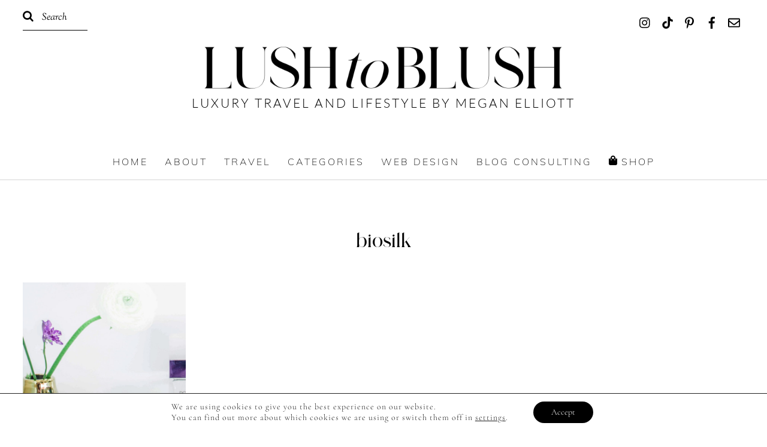

--- FILE ---
content_type: text/html; charset=UTF-8
request_url: https://lushtoblush.com/tag/biosilk/
body_size: 23269
content:
<!DOCTYPE html>
<html lang="en-US">
<head>
        <meta charset="UTF-8">
        <meta name="viewport" content="width=device-width, initial-scale=1, minimum-scale=1">
        <style id="tb_inline_styles" data-no-optimize="1">.tb_animation_on{overflow-x:hidden}.themify_builder .wow{visibility:hidden;animation-fill-mode:both}[data-tf-animation]{will-change:transform,opacity,visibility}.themify_builder .tf_lax_done{transition-duration:.8s;transition-timing-function:cubic-bezier(.165,.84,.44,1)}[data-sticky-active].tb_sticky_scroll_active{z-index:1}[data-sticky-active].tb_sticky_scroll_active .hide-on-stick{display:none}@media(min-width:1025px){.hide-desktop{width:0!important;height:0!important;padding:0!important;visibility:hidden!important;margin:0!important;display:table-column!important;background:0!important;content-visibility:hidden;overflow:hidden!important}}@media(min-width:769px) and (max-width:1024px){.hide-tablet_landscape{width:0!important;height:0!important;padding:0!important;visibility:hidden!important;margin:0!important;display:table-column!important;background:0!important;content-visibility:hidden;overflow:hidden!important}}@media(min-width:681px) and (max-width:768px){.hide-tablet{width:0!important;height:0!important;padding:0!important;visibility:hidden!important;margin:0!important;display:table-column!important;background:0!important;content-visibility:hidden;overflow:hidden!important}}@media(max-width:680px){.hide-mobile{width:0!important;height:0!important;padding:0!important;visibility:hidden!important;margin:0!important;display:table-column!important;background:0!important;content-visibility:hidden;overflow:hidden!important}}@media(max-width:768px){div.module-gallery-grid{--galn:var(--galt)}}@media(max-width:680px){
                .themify_map.tf_map_loaded{width:100%!important}
                .ui.builder_button,.ui.nav li a{padding:.525em 1.15em}
                .fullheight>.row_inner:not(.tb_col_count_1){min-height:0}
                div.module-gallery-grid{--galn:var(--galm);gap:8px}
            }</style><noscript><style>.themify_builder .wow,.wow .tf_lazy{visibility:visible!important}</style></noscript>        <style id="tf_lazy_common" data-no-optimize="1">
                        img{
                max-width:100%;
                height:auto
            }
                                    :where(.tf_in_flx,.tf_flx){display:inline-flex;flex-wrap:wrap;place-items:center}
            .tf_fa,:is(em,i) tf-lottie{display:inline-block;vertical-align:middle}:is(em,i) tf-lottie{width:1.5em;height:1.5em}.tf_fa{width:1em;height:1em;stroke-width:0;stroke:currentColor;overflow:visible;fill:currentColor;pointer-events:none;text-rendering:optimizeSpeed;buffered-rendering:static}#tf_svg symbol{overflow:visible}:where(.tf_lazy){position:relative;visibility:visible;display:block;opacity:.3}.wow .tf_lazy:not(.tf_swiper-slide){visibility:hidden;opacity:1}div.tf_audio_lazy audio{visibility:hidden;height:0;display:inline}.mejs-container{visibility:visible}.tf_iframe_lazy{transition:opacity .3s ease-in-out;min-height:10px}:where(.tf_flx),.tf_swiper-wrapper{display:flex}.tf_swiper-slide{flex-shrink:0;opacity:0;width:100%;height:100%}.tf_swiper-wrapper>br,.tf_lazy.tf_swiper-wrapper .tf_lazy:after,.tf_lazy.tf_swiper-wrapper .tf_lazy:before{display:none}.tf_lazy:after,.tf_lazy:before{content:'';display:inline-block;position:absolute;width:10px!important;height:10px!important;margin:0 3px;top:50%!important;inset-inline:auto 50%!important;border-radius:100%;background-color:currentColor;visibility:visible;animation:tf-hrz-loader infinite .75s cubic-bezier(.2,.68,.18,1.08)}.tf_lazy:after{width:6px!important;height:6px!important;inset-inline:50% auto!important;margin-top:3px;animation-delay:-.4s}@keyframes tf-hrz-loader{0%,100%{transform:scale(1);opacity:1}50%{transform:scale(.1);opacity:.6}}.tf_lazy_lightbox{position:fixed;background:rgba(11,11,11,.8);color:#ccc;top:0;left:0;display:flex;align-items:center;justify-content:center;z-index:999}.tf_lazy_lightbox .tf_lazy:after,.tf_lazy_lightbox .tf_lazy:before{background:#fff}.tf_vd_lazy,tf-lottie{display:flex;flex-wrap:wrap}tf-lottie{aspect-ratio:1.777}.tf_w.tf_vd_lazy video{width:100%;height:auto;position:static;object-fit:cover}
        </style>
        <link type="image/png" href="https://lushtoblush.com/wp-content/uploads/2015/05/L.png" rel="apple-touch-icon" /><link type="image/png" href="https://lushtoblush.com/wp-content/uploads/2015/05/L.png" rel="icon" /><style id="themify-custom-fonts">@font-face{
	font-family:'lostgun';
	font-style:normal;
	font-weight:normal;
	font-display:swap;
	src:url('https://lushtoblush.com/wp-content/uploads/2022/01/lostgun-Regular.woff2') format('woff2'),
		url('https://lushtoblush.com/wp-content/uploads/2022/01/lostgun-Regular.woff') format('woff')
}
@font-face{
	font-family:'lostgun';
	font-style:italic;
	font-weight:normal;
	font-display:swap;
	src:url('https://lushtoblush.com/wp-content/uploads/2022/01/lostgun-Italic.woff2') format('woff2'),
		url('https://lushtoblush.com/wp-content/uploads/2022/01/lostgun-Italic.woff') format('woff')
}
@font-face{
	font-family:'milkshake';
	font-style:normal;
	font-weight:normal;
	font-display:swap;
	src:url('https://lushtoblush.com/wp-content/uploads/2022/01/milkshakescriptthin-regular.woff2') format('woff2'),
		url('https://lushtoblush.com/wp-content/uploads/2022/01/milkshakescriptthin-regular.woff') format('woff'),
		url('https://lushtoblush.com/wp-content/uploads/2022/01/milkshakescriptthin-regular.svg#milkshake') format('svg')
}
</style><meta name='robots' content='index, follow, max-image-preview:large, max-snippet:-1, max-video-preview:-1' />

	<!-- This site is optimized with the Yoast SEO plugin v26.6 - https://yoast.com/wordpress/plugins/seo/ -->
	<title>biosilk Archives | Lush to Blush</title>
	<link rel="canonical" href="https://lushtoblush.com/tag/biosilk/" />
	<meta property="og:locale" content="en_US" />
	<meta property="og:type" content="article" />
	<meta property="og:title" content="biosilk Archives | Lush to Blush" />
	<meta property="og:url" content="https://lushtoblush.com/tag/biosilk/" />
	<meta property="og:site_name" content="Lush to Blush" />
	<script type="application/ld+json" class="yoast-schema-graph">{"@context":"https://schema.org","@graph":[{"@type":"CollectionPage","@id":"https://lushtoblush.com/tag/biosilk/","url":"https://lushtoblush.com/tag/biosilk/","name":"biosilk Archives | Lush to Blush","isPartOf":{"@id":"https://lushtoblush.com/#website"},"primaryImageOfPage":{"@id":"https://lushtoblush.com/tag/biosilk/#primaryimage"},"image":{"@id":"https://lushtoblush.com/tag/biosilk/#primaryimage"},"thumbnailUrl":"https://lushtoblush.com/wp-content/uploads/2016/02/vaseline.jpg","breadcrumb":{"@id":"https://lushtoblush.com/tag/biosilk/#breadcrumb"},"inLanguage":"en-US"},{"@type":"ImageObject","inLanguage":"en-US","@id":"https://lushtoblush.com/tag/biosilk/#primaryimage","url":"https://lushtoblush.com/wp-content/uploads/2016/02/vaseline.jpg","contentUrl":"https://lushtoblush.com/wp-content/uploads/2016/02/vaseline.jpg","width":2000,"height":1333,"caption":"Valentine's Day date night prep, beauty prep, soft lips, vaseline lip therapy tins, target, dolce & gabbana light blue, dolce & Gabbana nail polish, ranunculus, biosilk, dove dry spray, beauty tips, date night preparation"},{"@type":"BreadcrumbList","@id":"https://lushtoblush.com/tag/biosilk/#breadcrumb","itemListElement":[{"@type":"ListItem","position":1,"name":"Home","item":"https://lushtoblush.com/"},{"@type":"ListItem","position":2,"name":"Stories","item":"https://lushtoblush.com/web-stories/"},{"@type":"ListItem","position":3,"name":"biosilk"}]},{"@type":"WebSite","@id":"https://lushtoblush.com/#website","url":"https://lushtoblush.com/","name":"Lush to Blush","description":"Luxury Travel and Lifestyle by Megan Elliott","publisher":{"@id":"https://lushtoblush.com/#organization"},"potentialAction":[{"@type":"SearchAction","target":{"@type":"EntryPoint","urlTemplate":"https://lushtoblush.com/?s={search_term_string}"},"query-input":{"@type":"PropertyValueSpecification","valueRequired":true,"valueName":"search_term_string"}}],"inLanguage":"en-US"},{"@type":"Organization","@id":"https://lushtoblush.com/#organization","name":"Lush to Blush","url":"https://lushtoblush.com/","logo":{"@type":"ImageObject","inLanguage":"en-US","@id":"https://lushtoblush.com/#/schema/logo/image/","url":"https://lushtoblush.com/wp-content/uploads/2022/01/L2Blogo-1.png","contentUrl":"https://lushtoblush.com/wp-content/uploads/2022/01/L2Blogo-1.png","width":1500,"height":210,"caption":"Lush to Blush"},"image":{"@id":"https://lushtoblush.com/#/schema/logo/image/"},"sameAs":["https://www.facebook.com/lushtoblush","https://x.com/lushtoblush","https://www.instagram.com/lushtoblush","https://www.linkedin.com/in/lushtoblush/","https://www.pinterest.com/lushtoblush","https://www.youtube.com/user/LushtoBlush"]}]}</script>
	<!-- / Yoast SEO plugin. -->


<link rel="alternate" type="application/rss+xml" title="Lush to Blush &raquo; Feed" href="https://lushtoblush.com/feed/" />
<link rel="alternate" type="application/rss+xml" title="Lush to Blush &raquo; Comments Feed" href="https://lushtoblush.com/comments/feed/" />
<link rel="alternate" type="application/rss+xml" title="Lush to Blush &raquo; biosilk Tag Feed" href="https://lushtoblush.com/tag/biosilk/feed/" />
<link rel="alternate" type="application/rss+xml" title="Lush to Blush &raquo; Stories Feed" href="https://lushtoblush.com/web-stories/feed/"><script>(()=>{"use strict";const e=[400,500,600,700,800,900],t=e=>`wprm-min-${e}`,n=e=>`wprm-max-${e}`,s=new Set,o="ResizeObserver"in window,r=o?new ResizeObserver((e=>{for(const t of e)c(t.target)})):null,i=.5/(window.devicePixelRatio||1);function c(s){const o=s.getBoundingClientRect().width||0;for(let r=0;r<e.length;r++){const c=e[r],a=o<=c+i;o>c+i?s.classList.add(t(c)):s.classList.remove(t(c)),a?s.classList.add(n(c)):s.classList.remove(n(c))}}function a(e){s.has(e)||(s.add(e),r&&r.observe(e),c(e))}!function(e=document){e.querySelectorAll(".wprm-recipe").forEach(a)}();if(new MutationObserver((e=>{for(const t of e)for(const e of t.addedNodes)e instanceof Element&&(e.matches?.(".wprm-recipe")&&a(e),e.querySelectorAll?.(".wprm-recipe").forEach(a))})).observe(document.documentElement,{childList:!0,subtree:!0}),!o){let e=0;addEventListener("resize",(()=>{e&&cancelAnimationFrame(e),e=requestAnimationFrame((()=>s.forEach(c)))}),{passive:!0})}})();</script><style id='wp-img-auto-sizes-contain-inline-css'>
img:is([sizes=auto i],[sizes^="auto," i]){contain-intrinsic-size:3000px 1500px}
/*# sourceURL=wp-img-auto-sizes-contain-inline-css */
</style>
<link rel="preload" href="https://lushtoblush.com/wp-content/plugins/wp-recipe-maker/dist/public-modern.css?ver=10.2.4" as="style"><link rel='stylesheet' id='wprm-public-css' href='https://lushtoblush.com/wp-content/plugins/wp-recipe-maker/dist/public-modern.css?ver=10.2.4' media='all' />
<link rel="preload" href="https://lushtoblush.com/wp-content/plugins/instagram-feed/css/sbi-styles.min.css?ver=6.10.0" as="style"><link rel='stylesheet' id='sbi_styles-css' href='https://lushtoblush.com/wp-content/plugins/instagram-feed/css/sbi-styles.min.css?ver=6.10.0' media='all' />
<style id='global-styles-inline-css'>
:root{--wp--preset--aspect-ratio--square: 1;--wp--preset--aspect-ratio--4-3: 4/3;--wp--preset--aspect-ratio--3-4: 3/4;--wp--preset--aspect-ratio--3-2: 3/2;--wp--preset--aspect-ratio--2-3: 2/3;--wp--preset--aspect-ratio--16-9: 16/9;--wp--preset--aspect-ratio--9-16: 9/16;--wp--preset--color--black: #000000;--wp--preset--color--cyan-bluish-gray: #abb8c3;--wp--preset--color--white: #ffffff;--wp--preset--color--pale-pink: #f78da7;--wp--preset--color--vivid-red: #cf2e2e;--wp--preset--color--luminous-vivid-orange: #ff6900;--wp--preset--color--luminous-vivid-amber: #fcb900;--wp--preset--color--light-green-cyan: #7bdcb5;--wp--preset--color--vivid-green-cyan: #00d084;--wp--preset--color--pale-cyan-blue: #8ed1fc;--wp--preset--color--vivid-cyan-blue: #0693e3;--wp--preset--color--vivid-purple: #9b51e0;--wp--preset--gradient--vivid-cyan-blue-to-vivid-purple: linear-gradient(135deg,rgb(6,147,227) 0%,rgb(155,81,224) 100%);--wp--preset--gradient--light-green-cyan-to-vivid-green-cyan: linear-gradient(135deg,rgb(122,220,180) 0%,rgb(0,208,130) 100%);--wp--preset--gradient--luminous-vivid-amber-to-luminous-vivid-orange: linear-gradient(135deg,rgb(252,185,0) 0%,rgb(255,105,0) 100%);--wp--preset--gradient--luminous-vivid-orange-to-vivid-red: linear-gradient(135deg,rgb(255,105,0) 0%,rgb(207,46,46) 100%);--wp--preset--gradient--very-light-gray-to-cyan-bluish-gray: linear-gradient(135deg,rgb(238,238,238) 0%,rgb(169,184,195) 100%);--wp--preset--gradient--cool-to-warm-spectrum: linear-gradient(135deg,rgb(74,234,220) 0%,rgb(151,120,209) 20%,rgb(207,42,186) 40%,rgb(238,44,130) 60%,rgb(251,105,98) 80%,rgb(254,248,76) 100%);--wp--preset--gradient--blush-light-purple: linear-gradient(135deg,rgb(255,206,236) 0%,rgb(152,150,240) 100%);--wp--preset--gradient--blush-bordeaux: linear-gradient(135deg,rgb(254,205,165) 0%,rgb(254,45,45) 50%,rgb(107,0,62) 100%);--wp--preset--gradient--luminous-dusk: linear-gradient(135deg,rgb(255,203,112) 0%,rgb(199,81,192) 50%,rgb(65,88,208) 100%);--wp--preset--gradient--pale-ocean: linear-gradient(135deg,rgb(255,245,203) 0%,rgb(182,227,212) 50%,rgb(51,167,181) 100%);--wp--preset--gradient--electric-grass: linear-gradient(135deg,rgb(202,248,128) 0%,rgb(113,206,126) 100%);--wp--preset--gradient--midnight: linear-gradient(135deg,rgb(2,3,129) 0%,rgb(40,116,252) 100%);--wp--preset--font-size--small: 13px;--wp--preset--font-size--medium: clamp(14px, 0.875rem + ((1vw - 3.2px) * 0.469), 20px);--wp--preset--font-size--large: clamp(22.041px, 1.378rem + ((1vw - 3.2px) * 1.091), 36px);--wp--preset--font-size--x-large: clamp(25.014px, 1.563rem + ((1vw - 3.2px) * 1.327), 42px);--wp--preset--font-family--system-font: -apple-system,BlinkMacSystemFont,"Segoe UI",Roboto,Oxygen-Sans,Ubuntu,Cantarell,"Helvetica Neue",sans-serif;--wp--preset--spacing--20: 0.44rem;--wp--preset--spacing--30: 0.67rem;--wp--preset--spacing--40: 1rem;--wp--preset--spacing--50: 1.5rem;--wp--preset--spacing--60: 2.25rem;--wp--preset--spacing--70: 3.38rem;--wp--preset--spacing--80: 5.06rem;--wp--preset--shadow--natural: 6px 6px 9px rgba(0, 0, 0, 0.2);--wp--preset--shadow--deep: 12px 12px 50px rgba(0, 0, 0, 0.4);--wp--preset--shadow--sharp: 6px 6px 0px rgba(0, 0, 0, 0.2);--wp--preset--shadow--outlined: 6px 6px 0px -3px rgb(255, 255, 255), 6px 6px rgb(0, 0, 0);--wp--preset--shadow--crisp: 6px 6px 0px rgb(0, 0, 0);}:where(body) { margin: 0; }.wp-site-blocks > .alignleft { float: left; margin-right: 2em; }.wp-site-blocks > .alignright { float: right; margin-left: 2em; }.wp-site-blocks > .aligncenter { justify-content: center; margin-left: auto; margin-right: auto; }:where(.wp-site-blocks) > * { margin-block-start: 24px; margin-block-end: 0; }:where(.wp-site-blocks) > :first-child { margin-block-start: 0; }:where(.wp-site-blocks) > :last-child { margin-block-end: 0; }:root { --wp--style--block-gap: 24px; }:root :where(.is-layout-flow) > :first-child{margin-block-start: 0;}:root :where(.is-layout-flow) > :last-child{margin-block-end: 0;}:root :where(.is-layout-flow) > *{margin-block-start: 24px;margin-block-end: 0;}:root :where(.is-layout-constrained) > :first-child{margin-block-start: 0;}:root :where(.is-layout-constrained) > :last-child{margin-block-end: 0;}:root :where(.is-layout-constrained) > *{margin-block-start: 24px;margin-block-end: 0;}:root :where(.is-layout-flex){gap: 24px;}:root :where(.is-layout-grid){gap: 24px;}.is-layout-flow > .alignleft{float: left;margin-inline-start: 0;margin-inline-end: 2em;}.is-layout-flow > .alignright{float: right;margin-inline-start: 2em;margin-inline-end: 0;}.is-layout-flow > .aligncenter{margin-left: auto !important;margin-right: auto !important;}.is-layout-constrained > .alignleft{float: left;margin-inline-start: 0;margin-inline-end: 2em;}.is-layout-constrained > .alignright{float: right;margin-inline-start: 2em;margin-inline-end: 0;}.is-layout-constrained > .aligncenter{margin-left: auto !important;margin-right: auto !important;}.is-layout-constrained > :where(:not(.alignleft):not(.alignright):not(.alignfull)){margin-left: auto !important;margin-right: auto !important;}body .is-layout-flex{display: flex;}.is-layout-flex{flex-wrap: wrap;align-items: center;}.is-layout-flex > :is(*, div){margin: 0;}body .is-layout-grid{display: grid;}.is-layout-grid > :is(*, div){margin: 0;}body{font-family: var(--wp--preset--font-family--system-font);font-size: var(--wp--preset--font-size--medium);line-height: 1.6;padding-top: 0px;padding-right: 0px;padding-bottom: 0px;padding-left: 0px;}a:where(:not(.wp-element-button)){text-decoration: underline;}:root :where(.wp-element-button, .wp-block-button__link){background-color: #32373c;border-width: 0;color: #fff;font-family: inherit;font-size: inherit;font-style: inherit;font-weight: inherit;letter-spacing: inherit;line-height: inherit;padding-top: calc(0.667em + 2px);padding-right: calc(1.333em + 2px);padding-bottom: calc(0.667em + 2px);padding-left: calc(1.333em + 2px);text-decoration: none;text-transform: inherit;}.has-black-color{color: var(--wp--preset--color--black) !important;}.has-cyan-bluish-gray-color{color: var(--wp--preset--color--cyan-bluish-gray) !important;}.has-white-color{color: var(--wp--preset--color--white) !important;}.has-pale-pink-color{color: var(--wp--preset--color--pale-pink) !important;}.has-vivid-red-color{color: var(--wp--preset--color--vivid-red) !important;}.has-luminous-vivid-orange-color{color: var(--wp--preset--color--luminous-vivid-orange) !important;}.has-luminous-vivid-amber-color{color: var(--wp--preset--color--luminous-vivid-amber) !important;}.has-light-green-cyan-color{color: var(--wp--preset--color--light-green-cyan) !important;}.has-vivid-green-cyan-color{color: var(--wp--preset--color--vivid-green-cyan) !important;}.has-pale-cyan-blue-color{color: var(--wp--preset--color--pale-cyan-blue) !important;}.has-vivid-cyan-blue-color{color: var(--wp--preset--color--vivid-cyan-blue) !important;}.has-vivid-purple-color{color: var(--wp--preset--color--vivid-purple) !important;}.has-black-background-color{background-color: var(--wp--preset--color--black) !important;}.has-cyan-bluish-gray-background-color{background-color: var(--wp--preset--color--cyan-bluish-gray) !important;}.has-white-background-color{background-color: var(--wp--preset--color--white) !important;}.has-pale-pink-background-color{background-color: var(--wp--preset--color--pale-pink) !important;}.has-vivid-red-background-color{background-color: var(--wp--preset--color--vivid-red) !important;}.has-luminous-vivid-orange-background-color{background-color: var(--wp--preset--color--luminous-vivid-orange) !important;}.has-luminous-vivid-amber-background-color{background-color: var(--wp--preset--color--luminous-vivid-amber) !important;}.has-light-green-cyan-background-color{background-color: var(--wp--preset--color--light-green-cyan) !important;}.has-vivid-green-cyan-background-color{background-color: var(--wp--preset--color--vivid-green-cyan) !important;}.has-pale-cyan-blue-background-color{background-color: var(--wp--preset--color--pale-cyan-blue) !important;}.has-vivid-cyan-blue-background-color{background-color: var(--wp--preset--color--vivid-cyan-blue) !important;}.has-vivid-purple-background-color{background-color: var(--wp--preset--color--vivid-purple) !important;}.has-black-border-color{border-color: var(--wp--preset--color--black) !important;}.has-cyan-bluish-gray-border-color{border-color: var(--wp--preset--color--cyan-bluish-gray) !important;}.has-white-border-color{border-color: var(--wp--preset--color--white) !important;}.has-pale-pink-border-color{border-color: var(--wp--preset--color--pale-pink) !important;}.has-vivid-red-border-color{border-color: var(--wp--preset--color--vivid-red) !important;}.has-luminous-vivid-orange-border-color{border-color: var(--wp--preset--color--luminous-vivid-orange) !important;}.has-luminous-vivid-amber-border-color{border-color: var(--wp--preset--color--luminous-vivid-amber) !important;}.has-light-green-cyan-border-color{border-color: var(--wp--preset--color--light-green-cyan) !important;}.has-vivid-green-cyan-border-color{border-color: var(--wp--preset--color--vivid-green-cyan) !important;}.has-pale-cyan-blue-border-color{border-color: var(--wp--preset--color--pale-cyan-blue) !important;}.has-vivid-cyan-blue-border-color{border-color: var(--wp--preset--color--vivid-cyan-blue) !important;}.has-vivid-purple-border-color{border-color: var(--wp--preset--color--vivid-purple) !important;}.has-vivid-cyan-blue-to-vivid-purple-gradient-background{background: var(--wp--preset--gradient--vivid-cyan-blue-to-vivid-purple) !important;}.has-light-green-cyan-to-vivid-green-cyan-gradient-background{background: var(--wp--preset--gradient--light-green-cyan-to-vivid-green-cyan) !important;}.has-luminous-vivid-amber-to-luminous-vivid-orange-gradient-background{background: var(--wp--preset--gradient--luminous-vivid-amber-to-luminous-vivid-orange) !important;}.has-luminous-vivid-orange-to-vivid-red-gradient-background{background: var(--wp--preset--gradient--luminous-vivid-orange-to-vivid-red) !important;}.has-very-light-gray-to-cyan-bluish-gray-gradient-background{background: var(--wp--preset--gradient--very-light-gray-to-cyan-bluish-gray) !important;}.has-cool-to-warm-spectrum-gradient-background{background: var(--wp--preset--gradient--cool-to-warm-spectrum) !important;}.has-blush-light-purple-gradient-background{background: var(--wp--preset--gradient--blush-light-purple) !important;}.has-blush-bordeaux-gradient-background{background: var(--wp--preset--gradient--blush-bordeaux) !important;}.has-luminous-dusk-gradient-background{background: var(--wp--preset--gradient--luminous-dusk) !important;}.has-pale-ocean-gradient-background{background: var(--wp--preset--gradient--pale-ocean) !important;}.has-electric-grass-gradient-background{background: var(--wp--preset--gradient--electric-grass) !important;}.has-midnight-gradient-background{background: var(--wp--preset--gradient--midnight) !important;}.has-small-font-size{font-size: var(--wp--preset--font-size--small) !important;}.has-medium-font-size{font-size: var(--wp--preset--font-size--medium) !important;}.has-large-font-size{font-size: var(--wp--preset--font-size--large) !important;}.has-x-large-font-size{font-size: var(--wp--preset--font-size--x-large) !important;}.has-system-font-font-family{font-family: var(--wp--preset--font-family--system-font) !important;}
:root :where(.wp-block-pullquote){font-size: clamp(0.984em, 0.984rem + ((1vw - 0.2em) * 0.645), 1.5em);line-height: 1.6;}
/*# sourceURL=global-styles-inline-css */
</style>
<link rel="preload" href="https://lushtoblush.com/wp-content/plugins/juiz-social-post-sharer/skins/6/style.min.css?ver=2.3.4" as="style"><link rel='stylesheet' id='juiz_sps_styles-css' href='https://lushtoblush.com/wp-content/plugins/juiz-social-post-sharer/skins/6/style.min.css?ver=2.3.4' media='all' />
<link rel="preload" href="https://lushtoblush.com/wp-content/plugins/juiz-social-post-sharer/assets/css/juiz-social-post-sharer-modal.min.css?ver=2.3.4" as="style"><link rel='stylesheet' id='juiz_sps_modal_styles-css' href='https://lushtoblush.com/wp-content/plugins/juiz-social-post-sharer/assets/css/juiz-social-post-sharer-modal.min.css?ver=2.3.4' media="print" onload="this.onload=null;this.media='all'" /><noscript><link rel="stylesheet" media="all" href="https://lushtoblush.com/wp-content/plugins/juiz-social-post-sharer/assets/css/juiz-social-post-sharer-modal.min.css?ver=2.3.4"></noscript>
<link rel="preload" href="https://lushtoblush.com/wp-content/plugins/twenty20/assets/css/twenty20.css?ver=2.0.4" as="style"><link rel='stylesheet' id='twenty20-css' href='https://lushtoblush.com/wp-content/plugins/twenty20/assets/css/twenty20.css?ver=2.0.4' media='all' />
<link rel="preload" href="https://lushtoblush.com/wp-content/plugins/gdpr-cookie-compliance/dist/styles/gdpr-main-nf.css?ver=5.0.9" as="style"><link rel='stylesheet' id='moove_gdpr_frontend-css' href='https://lushtoblush.com/wp-content/plugins/gdpr-cookie-compliance/dist/styles/gdpr-main-nf.css?ver=5.0.9' media='all' />
<style id='moove_gdpr_frontend-inline-css'>
				#moove_gdpr_cookie_modal .moove-gdpr-modal-content .moove-gdpr-tab-main h3.tab-title, 
				#moove_gdpr_cookie_modal .moove-gdpr-modal-content .moove-gdpr-tab-main span.tab-title,
				#moove_gdpr_cookie_modal .moove-gdpr-modal-content .moove-gdpr-modal-left-content #moove-gdpr-menu li a, 
				#moove_gdpr_cookie_modal .moove-gdpr-modal-content .moove-gdpr-modal-left-content #moove-gdpr-menu li button,
				#moove_gdpr_cookie_modal .moove-gdpr-modal-content .moove-gdpr-modal-left-content .moove-gdpr-branding-cnt a,
				#moove_gdpr_cookie_modal .moove-gdpr-modal-content .moove-gdpr-modal-footer-content .moove-gdpr-button-holder a.mgbutton, 
				#moove_gdpr_cookie_modal .moove-gdpr-modal-content .moove-gdpr-modal-footer-content .moove-gdpr-button-holder button.mgbutton,
				#moove_gdpr_cookie_modal .cookie-switch .cookie-slider:after, 
				#moove_gdpr_cookie_modal .cookie-switch .slider:after, 
				#moove_gdpr_cookie_modal .switch .cookie-slider:after, 
				#moove_gdpr_cookie_modal .switch .slider:after,
				#moove_gdpr_cookie_info_bar .moove-gdpr-info-bar-container .moove-gdpr-info-bar-content p, 
				#moove_gdpr_cookie_info_bar .moove-gdpr-info-bar-container .moove-gdpr-info-bar-content p a,
				#moove_gdpr_cookie_info_bar .moove-gdpr-info-bar-container .moove-gdpr-info-bar-content a.mgbutton, 
				#moove_gdpr_cookie_info_bar .moove-gdpr-info-bar-container .moove-gdpr-info-bar-content button.mgbutton,
				#moove_gdpr_cookie_modal .moove-gdpr-modal-content .moove-gdpr-tab-main .moove-gdpr-tab-main-content h1, 
				#moove_gdpr_cookie_modal .moove-gdpr-modal-content .moove-gdpr-tab-main .moove-gdpr-tab-main-content h2, 
				#moove_gdpr_cookie_modal .moove-gdpr-modal-content .moove-gdpr-tab-main .moove-gdpr-tab-main-content h3, 
				#moove_gdpr_cookie_modal .moove-gdpr-modal-content .moove-gdpr-tab-main .moove-gdpr-tab-main-content h4, 
				#moove_gdpr_cookie_modal .moove-gdpr-modal-content .moove-gdpr-tab-main .moove-gdpr-tab-main-content h5, 
				#moove_gdpr_cookie_modal .moove-gdpr-modal-content .moove-gdpr-tab-main .moove-gdpr-tab-main-content h6,
				#moove_gdpr_cookie_modal .moove-gdpr-modal-content.moove_gdpr_modal_theme_v2 .moove-gdpr-modal-title .tab-title,
				#moove_gdpr_cookie_modal .moove-gdpr-modal-content.moove_gdpr_modal_theme_v2 .moove-gdpr-tab-main h3.tab-title, 
				#moove_gdpr_cookie_modal .moove-gdpr-modal-content.moove_gdpr_modal_theme_v2 .moove-gdpr-tab-main span.tab-title,
				#moove_gdpr_cookie_modal .moove-gdpr-modal-content.moove_gdpr_modal_theme_v2 .moove-gdpr-branding-cnt a {
					font-weight: inherit				}
			#moove_gdpr_cookie_modal,#moove_gdpr_cookie_info_bar,.gdpr_cookie_settings_shortcode_content{font-family:inherit}#moove_gdpr_save_popup_settings_button{background-color:#373737;color:#fff}#moove_gdpr_save_popup_settings_button:hover{background-color:#000}#moove_gdpr_cookie_info_bar .moove-gdpr-info-bar-container .moove-gdpr-info-bar-content a.mgbutton,#moove_gdpr_cookie_info_bar .moove-gdpr-info-bar-container .moove-gdpr-info-bar-content button.mgbutton{background-color:#000}#moove_gdpr_cookie_modal .moove-gdpr-modal-content .moove-gdpr-modal-footer-content .moove-gdpr-button-holder a.mgbutton,#moove_gdpr_cookie_modal .moove-gdpr-modal-content .moove-gdpr-modal-footer-content .moove-gdpr-button-holder button.mgbutton,.gdpr_cookie_settings_shortcode_content .gdpr-shr-button.button-green{background-color:#000;border-color:#000}#moove_gdpr_cookie_modal .moove-gdpr-modal-content .moove-gdpr-modal-footer-content .moove-gdpr-button-holder a.mgbutton:hover,#moove_gdpr_cookie_modal .moove-gdpr-modal-content .moove-gdpr-modal-footer-content .moove-gdpr-button-holder button.mgbutton:hover,.gdpr_cookie_settings_shortcode_content .gdpr-shr-button.button-green:hover{background-color:#fff;color:#000}#moove_gdpr_cookie_modal .moove-gdpr-modal-content .moove-gdpr-modal-close i,#moove_gdpr_cookie_modal .moove-gdpr-modal-content .moove-gdpr-modal-close span.gdpr-icon{background-color:#000;border:1px solid #000}#moove_gdpr_cookie_info_bar span.moove-gdpr-infobar-allow-all.focus-g,#moove_gdpr_cookie_info_bar span.moove-gdpr-infobar-allow-all:focus,#moove_gdpr_cookie_info_bar button.moove-gdpr-infobar-allow-all.focus-g,#moove_gdpr_cookie_info_bar button.moove-gdpr-infobar-allow-all:focus,#moove_gdpr_cookie_info_bar span.moove-gdpr-infobar-reject-btn.focus-g,#moove_gdpr_cookie_info_bar span.moove-gdpr-infobar-reject-btn:focus,#moove_gdpr_cookie_info_bar button.moove-gdpr-infobar-reject-btn.focus-g,#moove_gdpr_cookie_info_bar button.moove-gdpr-infobar-reject-btn:focus,#moove_gdpr_cookie_info_bar span.change-settings-button.focus-g,#moove_gdpr_cookie_info_bar span.change-settings-button:focus,#moove_gdpr_cookie_info_bar button.change-settings-button.focus-g,#moove_gdpr_cookie_info_bar button.change-settings-button:focus{-webkit-box-shadow:0 0 1px 3px #000;-moz-box-shadow:0 0 1px 3px #000;box-shadow:0 0 1px 3px #000}#moove_gdpr_cookie_modal .moove-gdpr-modal-content .moove-gdpr-modal-close i:hover,#moove_gdpr_cookie_modal .moove-gdpr-modal-content .moove-gdpr-modal-close span.gdpr-icon:hover,#moove_gdpr_cookie_info_bar span[data-href]>u.change-settings-button{color:#000}#moove_gdpr_cookie_modal .moove-gdpr-modal-content .moove-gdpr-modal-left-content #moove-gdpr-menu li.menu-item-selected a span.gdpr-icon,#moove_gdpr_cookie_modal .moove-gdpr-modal-content .moove-gdpr-modal-left-content #moove-gdpr-menu li.menu-item-selected button span.gdpr-icon{color:inherit}#moove_gdpr_cookie_modal .moove-gdpr-modal-content .moove-gdpr-modal-left-content #moove-gdpr-menu li a span.gdpr-icon,#moove_gdpr_cookie_modal .moove-gdpr-modal-content .moove-gdpr-modal-left-content #moove-gdpr-menu li button span.gdpr-icon{color:inherit}#moove_gdpr_cookie_modal .gdpr-acc-link{line-height:0;font-size:0;color:transparent;position:absolute}#moove_gdpr_cookie_modal .moove-gdpr-modal-content .moove-gdpr-modal-close:hover i,#moove_gdpr_cookie_modal .moove-gdpr-modal-content .moove-gdpr-modal-left-content #moove-gdpr-menu li a,#moove_gdpr_cookie_modal .moove-gdpr-modal-content .moove-gdpr-modal-left-content #moove-gdpr-menu li button,#moove_gdpr_cookie_modal .moove-gdpr-modal-content .moove-gdpr-modal-left-content #moove-gdpr-menu li button i,#moove_gdpr_cookie_modal .moove-gdpr-modal-content .moove-gdpr-modal-left-content #moove-gdpr-menu li a i,#moove_gdpr_cookie_modal .moove-gdpr-modal-content .moove-gdpr-tab-main .moove-gdpr-tab-main-content a:hover,#moove_gdpr_cookie_info_bar.moove-gdpr-dark-scheme .moove-gdpr-info-bar-container .moove-gdpr-info-bar-content a.mgbutton:hover,#moove_gdpr_cookie_info_bar.moove-gdpr-dark-scheme .moove-gdpr-info-bar-container .moove-gdpr-info-bar-content button.mgbutton:hover,#moove_gdpr_cookie_info_bar.moove-gdpr-dark-scheme .moove-gdpr-info-bar-container .moove-gdpr-info-bar-content a:hover,#moove_gdpr_cookie_info_bar.moove-gdpr-dark-scheme .moove-gdpr-info-bar-container .moove-gdpr-info-bar-content button:hover,#moove_gdpr_cookie_info_bar.moove-gdpr-dark-scheme .moove-gdpr-info-bar-container .moove-gdpr-info-bar-content span.change-settings-button:hover,#moove_gdpr_cookie_info_bar.moove-gdpr-dark-scheme .moove-gdpr-info-bar-container .moove-gdpr-info-bar-content button.change-settings-button:hover,#moove_gdpr_cookie_info_bar.moove-gdpr-dark-scheme .moove-gdpr-info-bar-container .moove-gdpr-info-bar-content u.change-settings-button:hover,#moove_gdpr_cookie_info_bar span[data-href]>u.change-settings-button,#moove_gdpr_cookie_info_bar.moove-gdpr-dark-scheme .moove-gdpr-info-bar-container .moove-gdpr-info-bar-content a.mgbutton.focus-g,#moove_gdpr_cookie_info_bar.moove-gdpr-dark-scheme .moove-gdpr-info-bar-container .moove-gdpr-info-bar-content button.mgbutton.focus-g,#moove_gdpr_cookie_info_bar.moove-gdpr-dark-scheme .moove-gdpr-info-bar-container .moove-gdpr-info-bar-content a.focus-g,#moove_gdpr_cookie_info_bar.moove-gdpr-dark-scheme .moove-gdpr-info-bar-container .moove-gdpr-info-bar-content button.focus-g,#moove_gdpr_cookie_info_bar.moove-gdpr-dark-scheme .moove-gdpr-info-bar-container .moove-gdpr-info-bar-content a.mgbutton:focus,#moove_gdpr_cookie_info_bar.moove-gdpr-dark-scheme .moove-gdpr-info-bar-container .moove-gdpr-info-bar-content button.mgbutton:focus,#moove_gdpr_cookie_info_bar.moove-gdpr-dark-scheme .moove-gdpr-info-bar-container .moove-gdpr-info-bar-content a:focus,#moove_gdpr_cookie_info_bar.moove-gdpr-dark-scheme .moove-gdpr-info-bar-container .moove-gdpr-info-bar-content button:focus,#moove_gdpr_cookie_info_bar.moove-gdpr-dark-scheme .moove-gdpr-info-bar-container .moove-gdpr-info-bar-content span.change-settings-button.focus-g,span.change-settings-button:focus,button.change-settings-button.focus-g,button.change-settings-button:focus,#moove_gdpr_cookie_info_bar.moove-gdpr-dark-scheme .moove-gdpr-info-bar-container .moove-gdpr-info-bar-content u.change-settings-button.focus-g,#moove_gdpr_cookie_info_bar.moove-gdpr-dark-scheme .moove-gdpr-info-bar-container .moove-gdpr-info-bar-content u.change-settings-button:focus{color:#000}#moove_gdpr_cookie_modal .moove-gdpr-branding.focus-g span,#moove_gdpr_cookie_modal .moove-gdpr-modal-content .moove-gdpr-tab-main a.focus-g,#moove_gdpr_cookie_modal .moove-gdpr-modal-content .moove-gdpr-tab-main .gdpr-cd-details-toggle.focus-g{color:#000}#moove_gdpr_cookie_modal.gdpr_lightbox-hide{display:none}
/*# sourceURL=moove_gdpr_frontend-inline-css */
</style>
<script src="https://lushtoblush.com/wp-includes/js/jquery/jquery.min.js?ver=3.7.1" id="jquery-core-js"></script>
<script src="https://lushtoblush.com/wp-includes/js/jquery/jquery-migrate.min.js?ver=3.4.1" id="jquery-migrate-js"></script>
<script async="async" fetchpriority="high" data-noptimize="1" data-cfasync="false" src="https://scripts.scriptwrapper.com/tags/6eb86900-e13d-47eb-8fbc-a025cebf538e.js" id="mv-script-wrapper-js"></script>
<link rel="https://api.w.org/" href="https://lushtoblush.com/wp-json/" /><link rel="alternate" title="JSON" type="application/json" href="https://lushtoblush.com/wp-json/wp/v2/tags/4233" /><link rel="EditURI" type="application/rsd+xml" title="RSD" href="https://lushtoblush.com/xmlrpc.php?rsd" />
<!--advanced-views:styles--><style type="text/css"> .tippy-box[data-theme~="wprm"] { background-color: #333333; color: #FFFFFF; } .tippy-box[data-theme~="wprm"][data-placement^="top"] > .tippy-arrow::before { border-top-color: #333333; } .tippy-box[data-theme~="wprm"][data-placement^="bottom"] > .tippy-arrow::before { border-bottom-color: #333333; } .tippy-box[data-theme~="wprm"][data-placement^="left"] > .tippy-arrow::before { border-left-color: #333333; } .tippy-box[data-theme~="wprm"][data-placement^="right"] > .tippy-arrow::before { border-right-color: #333333; } .tippy-box[data-theme~="wprm"] a { color: #FFFFFF; } .wprm-comment-rating svg { width: 18px !important; height: 18px !important; } img.wprm-comment-rating { width: 90px !important; height: 18px !important; } body { --comment-rating-star-color: #343434; } body { --wprm-popup-font-size: 16px; } body { --wprm-popup-background: #ffffff; } body { --wprm-popup-title: #000000; } body { --wprm-popup-content: #444444; } body { --wprm-popup-button-background: #444444; } body { --wprm-popup-button-text: #ffffff; } body { --wprm-popup-accent: #747B2D; }.wprm-recipe-template-chic .wprm-recipe-name {
font-family: lostgun !important;
font-weight: normal !important;
font-size: 24px !important;
}
.wprm-recipe-template-chic a {
background-color: #000 !important;
}
.wprm-block-text-normal {
font-family: cormorant !important;
}
.wprm-recipe-instructions-container .wprm-recipe-instruction-text {
font-family: cormorant !important;
}
.wprm-recipe-template-chic li {
font-family: cormorant !important;
}
#wprm-recipe-rating-0 .wprm-rating-star.wprm-rating-star-full svg * {
  fill: #000 !important;
  stroke: #000 !important;
}</style><style type="text/css">.wprm-glossary-term {color: #5A822B;text-decoration: underline;cursor: help;}</style><style type="text/css">.wprm-recipe-template-snippet-basic-buttons {
    font-family: inherit; /* wprm_font_family type=font */
    font-size: 0.9em; /* wprm_font_size type=font_size */
    text-align: center; /* wprm_text_align type=align */
    margin-top: 0px; /* wprm_margin_top type=size */
    margin-bottom: 10px; /* wprm_margin_bottom type=size */
}
.wprm-recipe-template-snippet-basic-buttons a  {
    margin: 5px; /* wprm_margin_button type=size */
    margin: 5px; /* wprm_margin_button type=size */
}

.wprm-recipe-template-snippet-basic-buttons a:first-child {
    margin-left: 0;
}
.wprm-recipe-template-snippet-basic-buttons a:last-child {
    margin-right: 0;
}.wprm-recipe-template-chic {
    margin: 20px auto;
    background-color: #fafafa; /* wprm_background type=color */
    font-family: -apple-system, BlinkMacSystemFont, "Segoe UI", Roboto, Oxygen-Sans, Ubuntu, Cantarell, "Helvetica Neue", sans-serif; /* wprm_main_font_family type=font */
    font-size: 0.9em; /* wprm_main_font_size type=font_size */
    line-height: 1.5em; /* wprm_main_line_height type=font_size */
    color: #333333; /* wprm_main_text type=color */
    max-width: 650px; /* wprm_max_width type=size */
}
.wprm-recipe-template-chic a {
    color: #3498db; /* wprm_link type=color */
}
.wprm-recipe-template-chic p, .wprm-recipe-template-chic li {
    font-family: -apple-system, BlinkMacSystemFont, "Segoe UI", Roboto, Oxygen-Sans, Ubuntu, Cantarell, "Helvetica Neue", sans-serif; /* wprm_main_font_family type=font */
    font-size: 1em !important;
    line-height: 1.5em !important; /* wprm_main_line_height type=font_size */
}
.wprm-recipe-template-chic li {
    margin: 0 0 0 32px !important;
    padding: 0 !important;
}
.rtl .wprm-recipe-template-chic li {
    margin: 0 32px 0 0 !important;
}
.wprm-recipe-template-chic ol, .wprm-recipe-template-chic ul {
    margin: 0 !important;
    padding: 0 !important;
}
.wprm-recipe-template-chic br {
    display: none;
}
.wprm-recipe-template-chic .wprm-recipe-name,
.wprm-recipe-template-chic .wprm-recipe-header {
    font-family: -apple-system, BlinkMacSystemFont, "Segoe UI", Roboto, Oxygen-Sans, Ubuntu, Cantarell, "Helvetica Neue", sans-serif; /* wprm_header_font_family type=font */
    color: #000000; /* wprm_header_text type=color */
    line-height: 1.3em; /* wprm_header_line_height type=font_size */
}
.wprm-recipe-template-chic .wprm-recipe-header * {
    font-family: -apple-system, BlinkMacSystemFont, "Segoe UI", Roboto, Oxygen-Sans, Ubuntu, Cantarell, "Helvetica Neue", sans-serif; /* wprm_main_font_family type=font */
}
.wprm-recipe-template-chic h1,
.wprm-recipe-template-chic h2,
.wprm-recipe-template-chic h3,
.wprm-recipe-template-chic h4,
.wprm-recipe-template-chic h5,
.wprm-recipe-template-chic h6 {
    font-family: -apple-system, BlinkMacSystemFont, "Segoe UI", Roboto, Oxygen-Sans, Ubuntu, Cantarell, "Helvetica Neue", sans-serif; /* wprm_header_font_family type=font */
    color: #212121; /* wprm_header_text type=color */
    line-height: 1.3em; /* wprm_header_line_height type=font_size */
    margin: 0 !important;
    padding: 0 !important;
}
.wprm-recipe-template-chic .wprm-recipe-header {
    margin-top: 1.2em !important;
}
.wprm-recipe-template-chic h1 {
    font-size: 2em; /* wprm_h1_size type=font_size */
}
.wprm-recipe-template-chic h2 {
    font-size: 1.8em; /* wprm_h2_size type=font_size */
}
.wprm-recipe-template-chic h3 {
    font-size: 1.2em; /* wprm_h3_size type=font_size */
}
.wprm-recipe-template-chic h4 {
    font-size: 1em; /* wprm_h4_size type=font_size */
}
.wprm-recipe-template-chic h5 {
    font-size: 1em; /* wprm_h5_size type=font_size */
}
.wprm-recipe-template-chic h6 {
    font-size: 1em; /* wprm_h6_size type=font_size */
}.wprm-recipe-template-chic {
    font-size: 1em; /* wprm_main_font_size type=font_size */
	border-style: solid; /* wprm_border_style type=border */
	border-width: 1px; /* wprm_border_width type=size */
	border-color: #E0E0E0; /* wprm_border type=color */
    padding: 10px;
    background-color: #ffffff; /* wprm_background type=color */
    max-width: 950px; /* wprm_max_width type=size */
}
.wprm-recipe-template-chic a {
    color: #5A822B; /* wprm_link type=color */
}
.wprm-recipe-template-chic .wprm-recipe-name {
    line-height: 1.3em;
    font-weight: bold;
}
.wprm-recipe-template-chic .wprm-template-chic-buttons {
	clear: both;
    font-size: 0.9em;
    text-align: center;
}
.wprm-recipe-template-chic .wprm-template-chic-buttons .wprm-recipe-icon {
    margin-right: 5px;
}
.wprm-recipe-template-chic .wprm-recipe-header {
	margin-bottom: 0.5em !important;
}
.wprm-recipe-template-chic .wprm-nutrition-label-container {
	font-size: 0.9em;
}
.wprm-recipe-template-chic .wprm-call-to-action {
	border-radius: 3px;
}.wprm-recipe-template-compact-howto {
    margin: 20px auto;
    background-color: #fafafa; /* wprm_background type=color */
    font-family: -apple-system, BlinkMacSystemFont, "Segoe UI", Roboto, Oxygen-Sans, Ubuntu, Cantarell, "Helvetica Neue", sans-serif; /* wprm_main_font_family type=font */
    font-size: 0.9em; /* wprm_main_font_size type=font_size */
    line-height: 1.5em; /* wprm_main_line_height type=font_size */
    color: #333333; /* wprm_main_text type=color */
    max-width: 650px; /* wprm_max_width type=size */
}
.wprm-recipe-template-compact-howto a {
    color: #3498db; /* wprm_link type=color */
}
.wprm-recipe-template-compact-howto p, .wprm-recipe-template-compact-howto li {
    font-family: -apple-system, BlinkMacSystemFont, "Segoe UI", Roboto, Oxygen-Sans, Ubuntu, Cantarell, "Helvetica Neue", sans-serif; /* wprm_main_font_family type=font */
    font-size: 1em !important;
    line-height: 1.5em !important; /* wprm_main_line_height type=font_size */
}
.wprm-recipe-template-compact-howto li {
    margin: 0 0 0 32px !important;
    padding: 0 !important;
}
.rtl .wprm-recipe-template-compact-howto li {
    margin: 0 32px 0 0 !important;
}
.wprm-recipe-template-compact-howto ol, .wprm-recipe-template-compact-howto ul {
    margin: 0 !important;
    padding: 0 !important;
}
.wprm-recipe-template-compact-howto br {
    display: none;
}
.wprm-recipe-template-compact-howto .wprm-recipe-name,
.wprm-recipe-template-compact-howto .wprm-recipe-header {
    font-family: -apple-system, BlinkMacSystemFont, "Segoe UI", Roboto, Oxygen-Sans, Ubuntu, Cantarell, "Helvetica Neue", sans-serif; /* wprm_header_font_family type=font */
    color: #000000; /* wprm_header_text type=color */
    line-height: 1.3em; /* wprm_header_line_height type=font_size */
}
.wprm-recipe-template-compact-howto .wprm-recipe-header * {
    font-family: -apple-system, BlinkMacSystemFont, "Segoe UI", Roboto, Oxygen-Sans, Ubuntu, Cantarell, "Helvetica Neue", sans-serif; /* wprm_main_font_family type=font */
}
.wprm-recipe-template-compact-howto h1,
.wprm-recipe-template-compact-howto h2,
.wprm-recipe-template-compact-howto h3,
.wprm-recipe-template-compact-howto h4,
.wprm-recipe-template-compact-howto h5,
.wprm-recipe-template-compact-howto h6 {
    font-family: -apple-system, BlinkMacSystemFont, "Segoe UI", Roboto, Oxygen-Sans, Ubuntu, Cantarell, "Helvetica Neue", sans-serif; /* wprm_header_font_family type=font */
    color: #212121; /* wprm_header_text type=color */
    line-height: 1.3em; /* wprm_header_line_height type=font_size */
    margin: 0 !important;
    padding: 0 !important;
}
.wprm-recipe-template-compact-howto .wprm-recipe-header {
    margin-top: 1.2em !important;
}
.wprm-recipe-template-compact-howto h1 {
    font-size: 2em; /* wprm_h1_size type=font_size */
}
.wprm-recipe-template-compact-howto h2 {
    font-size: 1.8em; /* wprm_h2_size type=font_size */
}
.wprm-recipe-template-compact-howto h3 {
    font-size: 1.2em; /* wprm_h3_size type=font_size */
}
.wprm-recipe-template-compact-howto h4 {
    font-size: 1em; /* wprm_h4_size type=font_size */
}
.wprm-recipe-template-compact-howto h5 {
    font-size: 1em; /* wprm_h5_size type=font_size */
}
.wprm-recipe-template-compact-howto h6 {
    font-size: 1em; /* wprm_h6_size type=font_size */
}.wprm-recipe-template-compact-howto {
	border-style: solid; /* wprm_border_style type=border */
	border-width: 1px; /* wprm_border_width type=size */
	border-color: #777777; /* wprm_border type=color */
	border-radius: 0px; /* wprm_border_radius type=size */
	padding: 10px;
}</style><!-- Global site tag (gtag.js) - Google Analytics -->
<script async src="https://www.googletagmanager.com/gtag/js?id=G-7JH7ET90NH"></script>
<script>
  window.dataLayer = window.dataLayer || [];
  function gtag(){dataLayer.push(arguments);}
  gtag('js', new Date());

  gtag('config', 'G-7JH7ET90NH');
</script>


<script>
  (function(w, d, t, s, n) {
    w.FlodeskObject = n;
    var fn = function() {
      (w[n].q = w[n].q || []).push(arguments);
    };
    w[n] = w[n] || fn;
    var f = d.getElementsByTagName(t)[0];
    var e = d.createElement(t);
    var h = '?v=' + new Date().getTime();
    e.async = true;
    e.src = s + h;
    f.parentNode.insertBefore(e, f);
  })(window, document, 'script', 'https://assets.flodesk.com/universal.js', 'fd');
  window.fd('form', {
    formId: '5f11c43e9eb55b00269beadd'
  });
</script>


<script>
  (function(w, d, t, s, n) {
    w.FlodeskObject = n;
    var fn = function() {
      (w[n].q = w[n].q || []).push(arguments);
    };
    w[n] = w[n] || fn;
    var f = d.getElementsByTagName(t)[0];
    var e = d.createElement(t);
    var h = '?v=' + new Date().getTime();
    e.async = true;
    e.src = s + h;
    f.parentNode.insertBefore(e, f);
  })(window, document, 'script', 'https://assets.flodesk.com/universal.js', 'fd');
</script>

<meta name="google-site-verification" content="bNukfv-ziBvzTY_znzRJHltEx_y3FhQSXlpn8jF6Ung" /><!-- There is no amphtml version available for this URL. --><link rel="icon" href="https://lushtoblush.com/wp-content/uploads/2015/05/cropped-L-32x32.png" sizes="32x32" />
<link rel="icon" href="https://lushtoblush.com/wp-content/uploads/2015/05/cropped-L-192x192.png" sizes="192x192" />
<link rel="apple-touch-icon" href="https://lushtoblush.com/wp-content/uploads/2015/05/cropped-L-180x180.png" />
<meta name="msapplication-TileImage" content="https://lushtoblush.com/wp-content/uploads/2015/05/cropped-L-270x270.png" />
<link rel="prefetch" href="https://lushtoblush.com/wp-content/themes/themify-elegant/js/themify-script.js?ver=7.6.4" as="script" fetchpriority="low"><link rel="preload" href="https://lushtoblush.com/wp-content/uploads/2022/01/L2Blogo.png" as="image"><style id="tf_gf_fonts_style">@font-face{font-family:'Abril Fatface';font-display:swap;src:url(https://fonts.gstatic.com/s/abrilfatface/v25/zOL64pLDlL1D99S8g8PtiKchq-lmjdLh.woff2) format('woff2');unicode-range:U+0100-02BA,U+02BD-02C5,U+02C7-02CC,U+02CE-02D7,U+02DD-02FF,U+0304,U+0308,U+0329,U+1D00-1DBF,U+1E00-1E9F,U+1EF2-1EFF,U+2020,U+20A0-20AB,U+20AD-20C0,U+2113,U+2C60-2C7F,U+A720-A7FF;}@font-face{font-family:'Abril Fatface';font-display:swap;src:url(https://fonts.gstatic.com/s/abrilfatface/v25/zOL64pLDlL1D99S8g8PtiKchq-dmjQ.woff2) format('woff2');unicode-range:U+0000-00FF,U+0131,U+0152-0153,U+02BB-02BC,U+02C6,U+02DA,U+02DC,U+0304,U+0308,U+0329,U+2000-206F,U+20AC,U+2122,U+2191,U+2193,U+2212,U+2215,U+FEFF,U+FFFD;}@font-face{font-family:'Cormorant';font-style:italic;font-weight:300;font-display:swap;src:url(https://fonts.gstatic.com/s/cormorant/v24/H4cjBXOCl9bbnla_nHIq6quyoqOOag.woff2) format('woff2');unicode-range:U+0460-052F,U+1C80-1C8A,U+20B4,U+2DE0-2DFF,U+A640-A69F,U+FE2E-FE2F;}@font-face{font-family:'Cormorant';font-style:italic;font-weight:300;font-display:swap;src:url(https://fonts.gstatic.com/s/cormorant/v24/H4cjBXOCl9bbnla_nHIq6qu7oqOOag.woff2) format('woff2');unicode-range:U+0301,U+0400-045F,U+0490-0491,U+04B0-04B1,U+2116;}@font-face{font-family:'Cormorant';font-style:italic;font-weight:300;font-display:swap;src:url(https://fonts.gstatic.com/s/cormorant/v24/H4cjBXOCl9bbnla_nHIq6quwoqOOag.woff2) format('woff2');unicode-range:U+0102-0103,U+0110-0111,U+0128-0129,U+0168-0169,U+01A0-01A1,U+01AF-01B0,U+0300-0301,U+0303-0304,U+0308-0309,U+0323,U+0329,U+1EA0-1EF9,U+20AB;}@font-face{font-family:'Cormorant';font-style:italic;font-weight:300;font-display:swap;src:url(https://fonts.gstatic.com/s/cormorant/v24/H4cjBXOCl9bbnla_nHIq6quxoqOOag.woff2) format('woff2');unicode-range:U+0100-02BA,U+02BD-02C5,U+02C7-02CC,U+02CE-02D7,U+02DD-02FF,U+0304,U+0308,U+0329,U+1D00-1DBF,U+1E00-1E9F,U+1EF2-1EFF,U+2020,U+20A0-20AB,U+20AD-20C0,U+2113,U+2C60-2C7F,U+A720-A7FF;}@font-face{font-family:'Cormorant';font-style:italic;font-weight:300;font-display:swap;src:url(https://fonts.gstatic.com/s/cormorant/v24/H4cjBXOCl9bbnla_nHIq6qu_oqM.woff2) format('woff2');unicode-range:U+0000-00FF,U+0131,U+0152-0153,U+02BB-02BC,U+02C6,U+02DA,U+02DC,U+0304,U+0308,U+0329,U+2000-206F,U+20AC,U+2122,U+2191,U+2193,U+2212,U+2215,U+FEFF,U+FFFD;}@font-face{font-family:'Cormorant';font-style:italic;font-display:swap;src:url(https://fonts.gstatic.com/s/cormorant/v24/H4cjBXOCl9bbnla_nHIq6quyoqOOag.woff2) format('woff2');unicode-range:U+0460-052F,U+1C80-1C8A,U+20B4,U+2DE0-2DFF,U+A640-A69F,U+FE2E-FE2F;}@font-face{font-family:'Cormorant';font-style:italic;font-display:swap;src:url(https://fonts.gstatic.com/s/cormorant/v24/H4cjBXOCl9bbnla_nHIq6qu7oqOOag.woff2) format('woff2');unicode-range:U+0301,U+0400-045F,U+0490-0491,U+04B0-04B1,U+2116;}@font-face{font-family:'Cormorant';font-style:italic;font-display:swap;src:url(https://fonts.gstatic.com/s/cormorant/v24/H4cjBXOCl9bbnla_nHIq6quwoqOOag.woff2) format('woff2');unicode-range:U+0102-0103,U+0110-0111,U+0128-0129,U+0168-0169,U+01A0-01A1,U+01AF-01B0,U+0300-0301,U+0303-0304,U+0308-0309,U+0323,U+0329,U+1EA0-1EF9,U+20AB;}@font-face{font-family:'Cormorant';font-style:italic;font-display:swap;src:url(https://fonts.gstatic.com/s/cormorant/v24/H4cjBXOCl9bbnla_nHIq6quxoqOOag.woff2) format('woff2');unicode-range:U+0100-02BA,U+02BD-02C5,U+02C7-02CC,U+02CE-02D7,U+02DD-02FF,U+0304,U+0308,U+0329,U+1D00-1DBF,U+1E00-1E9F,U+1EF2-1EFF,U+2020,U+20A0-20AB,U+20AD-20C0,U+2113,U+2C60-2C7F,U+A720-A7FF;}@font-face{font-family:'Cormorant';font-style:italic;font-display:swap;src:url(https://fonts.gstatic.com/s/cormorant/v24/H4cjBXOCl9bbnla_nHIq6qu_oqM.woff2) format('woff2');unicode-range:U+0000-00FF,U+0131,U+0152-0153,U+02BB-02BC,U+02C6,U+02DA,U+02DC,U+0304,U+0308,U+0329,U+2000-206F,U+20AC,U+2122,U+2191,U+2193,U+2212,U+2215,U+FEFF,U+FFFD;}@font-face{font-family:'Cormorant';font-weight:300;font-display:swap;src:url(https://fonts.gstatic.com/s/cormorant/v24/H4clBXOCl9bbnla_nHIq4pu9uqc.woff2) format('woff2');unicode-range:U+0460-052F,U+1C80-1C8A,U+20B4,U+2DE0-2DFF,U+A640-A69F,U+FE2E-FE2F;}@font-face{font-family:'Cormorant';font-weight:300;font-display:swap;src:url(https://fonts.gstatic.com/s/cormorant/v24/H4clBXOCl9bbnla_nHIq65u9uqc.woff2) format('woff2');unicode-range:U+0301,U+0400-045F,U+0490-0491,U+04B0-04B1,U+2116;}@font-face{font-family:'Cormorant';font-weight:300;font-display:swap;src:url(https://fonts.gstatic.com/s/cormorant/v24/H4clBXOCl9bbnla_nHIq4Ju9uqc.woff2) format('woff2');unicode-range:U+0102-0103,U+0110-0111,U+0128-0129,U+0168-0169,U+01A0-01A1,U+01AF-01B0,U+0300-0301,U+0303-0304,U+0308-0309,U+0323,U+0329,U+1EA0-1EF9,U+20AB;}@font-face{font-family:'Cormorant';font-weight:300;font-display:swap;src:url(https://fonts.gstatic.com/s/cormorant/v24/H4clBXOCl9bbnla_nHIq4Zu9uqc.woff2) format('woff2');unicode-range:U+0100-02BA,U+02BD-02C5,U+02C7-02CC,U+02CE-02D7,U+02DD-02FF,U+0304,U+0308,U+0329,U+1D00-1DBF,U+1E00-1E9F,U+1EF2-1EFF,U+2020,U+20A0-20AB,U+20AD-20C0,U+2113,U+2C60-2C7F,U+A720-A7FF;}@font-face{font-family:'Cormorant';font-weight:300;font-display:swap;src:url(https://fonts.gstatic.com/s/cormorant/v24/H4clBXOCl9bbnla_nHIq75u9.woff2) format('woff2');unicode-range:U+0000-00FF,U+0131,U+0152-0153,U+02BB-02BC,U+02C6,U+02DA,U+02DC,U+0304,U+0308,U+0329,U+2000-206F,U+20AC,U+2122,U+2191,U+2193,U+2212,U+2215,U+FEFF,U+FFFD;}@font-face{font-family:'Cormorant';font-display:swap;src:url(https://fonts.gstatic.com/s/cormorant/v24/H4clBXOCl9bbnla_nHIq4pu9uqc.woff2) format('woff2');unicode-range:U+0460-052F,U+1C80-1C8A,U+20B4,U+2DE0-2DFF,U+A640-A69F,U+FE2E-FE2F;}@font-face{font-family:'Cormorant';font-display:swap;src:url(https://fonts.gstatic.com/s/cormorant/v24/H4clBXOCl9bbnla_nHIq65u9uqc.woff2) format('woff2');unicode-range:U+0301,U+0400-045F,U+0490-0491,U+04B0-04B1,U+2116;}@font-face{font-family:'Cormorant';font-display:swap;src:url(https://fonts.gstatic.com/s/cormorant/v24/H4clBXOCl9bbnla_nHIq4Ju9uqc.woff2) format('woff2');unicode-range:U+0102-0103,U+0110-0111,U+0128-0129,U+0168-0169,U+01A0-01A1,U+01AF-01B0,U+0300-0301,U+0303-0304,U+0308-0309,U+0323,U+0329,U+1EA0-1EF9,U+20AB;}@font-face{font-family:'Cormorant';font-display:swap;src:url(https://fonts.gstatic.com/s/cormorant/v24/H4clBXOCl9bbnla_nHIq4Zu9uqc.woff2) format('woff2');unicode-range:U+0100-02BA,U+02BD-02C5,U+02C7-02CC,U+02CE-02D7,U+02DD-02FF,U+0304,U+0308,U+0329,U+1D00-1DBF,U+1E00-1E9F,U+1EF2-1EFF,U+2020,U+20A0-20AB,U+20AD-20C0,U+2113,U+2C60-2C7F,U+A720-A7FF;}@font-face{font-family:'Cormorant';font-display:swap;src:url(https://fonts.gstatic.com/s/cormorant/v24/H4clBXOCl9bbnla_nHIq75u9.woff2) format('woff2');unicode-range:U+0000-00FF,U+0131,U+0152-0153,U+02BB-02BC,U+02C6,U+02DA,U+02DC,U+0304,U+0308,U+0329,U+2000-206F,U+20AC,U+2122,U+2191,U+2193,U+2212,U+2215,U+FEFF,U+FFFD;}@font-face{font-family:'Lato';font-style:italic;font-weight:300;font-display:swap;src:url(https://fonts.gstatic.com/s/lato/v25/S6u_w4BMUTPHjxsI9w2_FQft1dw.woff2) format('woff2');unicode-range:U+0100-02BA,U+02BD-02C5,U+02C7-02CC,U+02CE-02D7,U+02DD-02FF,U+0304,U+0308,U+0329,U+1D00-1DBF,U+1E00-1E9F,U+1EF2-1EFF,U+2020,U+20A0-20AB,U+20AD-20C0,U+2113,U+2C60-2C7F,U+A720-A7FF;}@font-face{font-family:'Lato';font-style:italic;font-weight:300;font-display:swap;src:url(https://fonts.gstatic.com/s/lato/v25/S6u_w4BMUTPHjxsI9w2_Gwft.woff2) format('woff2');unicode-range:U+0000-00FF,U+0131,U+0152-0153,U+02BB-02BC,U+02C6,U+02DA,U+02DC,U+0304,U+0308,U+0329,U+2000-206F,U+20AC,U+2122,U+2191,U+2193,U+2212,U+2215,U+FEFF,U+FFFD;}@font-face{font-family:'Lato';font-style:italic;font-display:swap;src:url(https://fonts.gstatic.com/s/lato/v25/S6u8w4BMUTPHjxsAUi-qJCY.woff2) format('woff2');unicode-range:U+0100-02BA,U+02BD-02C5,U+02C7-02CC,U+02CE-02D7,U+02DD-02FF,U+0304,U+0308,U+0329,U+1D00-1DBF,U+1E00-1E9F,U+1EF2-1EFF,U+2020,U+20A0-20AB,U+20AD-20C0,U+2113,U+2C60-2C7F,U+A720-A7FF;}@font-face{font-family:'Lato';font-style:italic;font-display:swap;src:url(https://fonts.gstatic.com/s/lato/v25/S6u8w4BMUTPHjxsAXC-q.woff2) format('woff2');unicode-range:U+0000-00FF,U+0131,U+0152-0153,U+02BB-02BC,U+02C6,U+02DA,U+02DC,U+0304,U+0308,U+0329,U+2000-206F,U+20AC,U+2122,U+2191,U+2193,U+2212,U+2215,U+FEFF,U+FFFD;}@font-face{font-family:'Lato';font-weight:300;font-display:swap;src:url(https://fonts.gstatic.com/s/lato/v25/S6u9w4BMUTPHh7USSwaPGR_p.woff2) format('woff2');unicode-range:U+0100-02BA,U+02BD-02C5,U+02C7-02CC,U+02CE-02D7,U+02DD-02FF,U+0304,U+0308,U+0329,U+1D00-1DBF,U+1E00-1E9F,U+1EF2-1EFF,U+2020,U+20A0-20AB,U+20AD-20C0,U+2113,U+2C60-2C7F,U+A720-A7FF;}@font-face{font-family:'Lato';font-weight:300;font-display:swap;src:url(https://fonts.gstatic.com/s/lato/v25/S6u9w4BMUTPHh7USSwiPGQ.woff2) format('woff2');unicode-range:U+0000-00FF,U+0131,U+0152-0153,U+02BB-02BC,U+02C6,U+02DA,U+02DC,U+0304,U+0308,U+0329,U+2000-206F,U+20AC,U+2122,U+2191,U+2193,U+2212,U+2215,U+FEFF,U+FFFD;}@font-face{font-family:'Lato';font-display:swap;src:url(https://fonts.gstatic.com/s/lato/v25/S6uyw4BMUTPHjxAwXjeu.woff2) format('woff2');unicode-range:U+0100-02BA,U+02BD-02C5,U+02C7-02CC,U+02CE-02D7,U+02DD-02FF,U+0304,U+0308,U+0329,U+1D00-1DBF,U+1E00-1E9F,U+1EF2-1EFF,U+2020,U+20A0-20AB,U+20AD-20C0,U+2113,U+2C60-2C7F,U+A720-A7FF;}@font-face{font-family:'Lato';font-display:swap;src:url(https://fonts.gstatic.com/s/lato/v25/S6uyw4BMUTPHjx4wXg.woff2) format('woff2');unicode-range:U+0000-00FF,U+0131,U+0152-0153,U+02BB-02BC,U+02C6,U+02DA,U+02DC,U+0304,U+0308,U+0329,U+2000-206F,U+20AC,U+2122,U+2191,U+2193,U+2212,U+2215,U+FEFF,U+FFFD;}@font-face{font-family:'Muli';font-style:italic;font-weight:200;font-display:swap;src:url(https://fonts.gstatic.com/s/muli/v34/7Au-p_0qiz-afTf2IALT8kU.woff2) format('woff2');unicode-range:U+0102-0103,U+0110-0111,U+0128-0129,U+0168-0169,U+01A0-01A1,U+01AF-01B0,U+0300-0301,U+0303-0304,U+0308-0309,U+0323,U+0329,U+1EA0-1EF9,U+20AB;}@font-face{font-family:'Muli';font-style:italic;font-weight:200;font-display:swap;src:url(https://fonts.gstatic.com/s/muli/v34/7Au-p_0qiz-afTf2IQLT8kU.woff2) format('woff2');unicode-range:U+0100-02BA,U+02BD-02C5,U+02C7-02CC,U+02CE-02D7,U+02DD-02FF,U+0304,U+0308,U+0329,U+1D00-1DBF,U+1E00-1E9F,U+1EF2-1EFF,U+2020,U+20A0-20AB,U+20AD-20C0,U+2113,U+2C60-2C7F,U+A720-A7FF;}@font-face{font-family:'Muli';font-style:italic;font-weight:200;font-display:swap;src:url(https://fonts.gstatic.com/s/muli/v34/7Au-p_0qiz-afTf2LwLT.woff2) format('woff2');unicode-range:U+0000-00FF,U+0131,U+0152-0153,U+02BB-02BC,U+02C6,U+02DA,U+02DC,U+0304,U+0308,U+0329,U+2000-206F,U+20AC,U+2122,U+2191,U+2193,U+2212,U+2215,U+FEFF,U+FFFD;}@font-face{font-family:'Muli';font-style:italic;font-display:swap;src:url(https://fonts.gstatic.com/s/muli/v34/7Au-p_0qiz-afTf2IALT8kU.woff2) format('woff2');unicode-range:U+0102-0103,U+0110-0111,U+0128-0129,U+0168-0169,U+01A0-01A1,U+01AF-01B0,U+0300-0301,U+0303-0304,U+0308-0309,U+0323,U+0329,U+1EA0-1EF9,U+20AB;}@font-face{font-family:'Muli';font-style:italic;font-display:swap;src:url(https://fonts.gstatic.com/s/muli/v34/7Au-p_0qiz-afTf2IQLT8kU.woff2) format('woff2');unicode-range:U+0100-02BA,U+02BD-02C5,U+02C7-02CC,U+02CE-02D7,U+02DD-02FF,U+0304,U+0308,U+0329,U+1D00-1DBF,U+1E00-1E9F,U+1EF2-1EFF,U+2020,U+20A0-20AB,U+20AD-20C0,U+2113,U+2C60-2C7F,U+A720-A7FF;}@font-face{font-family:'Muli';font-style:italic;font-display:swap;src:url(https://fonts.gstatic.com/s/muli/v34/7Au-p_0qiz-afTf2LwLT.woff2) format('woff2');unicode-range:U+0000-00FF,U+0131,U+0152-0153,U+02BB-02BC,U+02C6,U+02DA,U+02DC,U+0304,U+0308,U+0329,U+2000-206F,U+20AC,U+2122,U+2191,U+2193,U+2212,U+2215,U+FEFF,U+FFFD;}@font-face{font-family:'Muli';font-weight:200;font-display:swap;src:url(https://fonts.gstatic.com/s/muli/v34/7Auwp_0qiz-afT3GLRrX.woff2) format('woff2');unicode-range:U+0102-0103,U+0110-0111,U+0128-0129,U+0168-0169,U+01A0-01A1,U+01AF-01B0,U+0300-0301,U+0303-0304,U+0308-0309,U+0323,U+0329,U+1EA0-1EF9,U+20AB;}@font-face{font-family:'Muli';font-weight:200;font-display:swap;src:url(https://fonts.gstatic.com/s/muli/v34/7Auwp_0qiz-afTzGLRrX.woff2) format('woff2');unicode-range:U+0100-02BA,U+02BD-02C5,U+02C7-02CC,U+02CE-02D7,U+02DD-02FF,U+0304,U+0308,U+0329,U+1D00-1DBF,U+1E00-1E9F,U+1EF2-1EFF,U+2020,U+20A0-20AB,U+20AD-20C0,U+2113,U+2C60-2C7F,U+A720-A7FF;}@font-face{font-family:'Muli';font-weight:200;font-display:swap;src:url(https://fonts.gstatic.com/s/muli/v34/7Auwp_0qiz-afTLGLQ.woff2) format('woff2');unicode-range:U+0000-00FF,U+0131,U+0152-0153,U+02BB-02BC,U+02C6,U+02DA,U+02DC,U+0304,U+0308,U+0329,U+2000-206F,U+20AC,U+2122,U+2191,U+2193,U+2212,U+2215,U+FEFF,U+FFFD;}@font-face{font-family:'Muli';font-display:swap;src:url(https://fonts.gstatic.com/s/muli/v34/7Auwp_0qiz-afT3GLRrX.woff2) format('woff2');unicode-range:U+0102-0103,U+0110-0111,U+0128-0129,U+0168-0169,U+01A0-01A1,U+01AF-01B0,U+0300-0301,U+0303-0304,U+0308-0309,U+0323,U+0329,U+1EA0-1EF9,U+20AB;}@font-face{font-family:'Muli';font-display:swap;src:url(https://fonts.gstatic.com/s/muli/v34/7Auwp_0qiz-afTzGLRrX.woff2) format('woff2');unicode-range:U+0100-02BA,U+02BD-02C5,U+02C7-02CC,U+02CE-02D7,U+02DD-02FF,U+0304,U+0308,U+0329,U+1D00-1DBF,U+1E00-1E9F,U+1EF2-1EFF,U+2020,U+20A0-20AB,U+20AD-20C0,U+2113,U+2C60-2C7F,U+A720-A7FF;}@font-face{font-family:'Muli';font-display:swap;src:url(https://fonts.gstatic.com/s/muli/v34/7Auwp_0qiz-afTLGLQ.woff2) format('woff2');unicode-range:U+0000-00FF,U+0131,U+0152-0153,U+02BB-02BC,U+02C6,U+02DA,U+02DC,U+0304,U+0308,U+0329,U+2000-206F,U+20AC,U+2122,U+2191,U+2193,U+2212,U+2215,U+FEFF,U+FFFD;}@font-face{font-family:'Playfair Display';font-style:italic;font-display:swap;src:url(https://fonts.gstatic.com/s/playfairdisplay/v40/nuFRD-vYSZviVYUb_rj3ij__anPXDTnCjmHKM4nYO7KN_qiTXtXA-W2r.woff2) format('woff2');unicode-range:U+0301,U+0400-045F,U+0490-0491,U+04B0-04B1,U+2116;}@font-face{font-family:'Playfair Display';font-style:italic;font-display:swap;src:url(https://fonts.gstatic.com/s/playfairdisplay/v40/nuFRD-vYSZviVYUb_rj3ij__anPXDTnCjmHKM4nYO7KN_qiTXt7A-W2r.woff2) format('woff2');unicode-range:U+0102-0103,U+0110-0111,U+0128-0129,U+0168-0169,U+01A0-01A1,U+01AF-01B0,U+0300-0301,U+0303-0304,U+0308-0309,U+0323,U+0329,U+1EA0-1EF9,U+20AB;}@font-face{font-family:'Playfair Display';font-style:italic;font-display:swap;src:url(https://fonts.gstatic.com/s/playfairdisplay/v40/nuFRD-vYSZviVYUb_rj3ij__anPXDTnCjmHKM4nYO7KN_qiTXt_A-W2r.woff2) format('woff2');unicode-range:U+0100-02BA,U+02BD-02C5,U+02C7-02CC,U+02CE-02D7,U+02DD-02FF,U+0304,U+0308,U+0329,U+1D00-1DBF,U+1E00-1E9F,U+1EF2-1EFF,U+2020,U+20A0-20AB,U+20AD-20C0,U+2113,U+2C60-2C7F,U+A720-A7FF;}@font-face{font-family:'Playfair Display';font-style:italic;font-display:swap;src:url(https://fonts.gstatic.com/s/playfairdisplay/v40/nuFRD-vYSZviVYUb_rj3ij__anPXDTnCjmHKM4nYO7KN_qiTXtHA-Q.woff2) format('woff2');unicode-range:U+0000-00FF,U+0131,U+0152-0153,U+02BB-02BC,U+02C6,U+02DA,U+02DC,U+0304,U+0308,U+0329,U+2000-206F,U+20AC,U+2122,U+2191,U+2193,U+2212,U+2215,U+FEFF,U+FFFD;}@font-face{font-family:'Playfair Display';font-display:swap;src:url(https://fonts.gstatic.com/s/playfairdisplay/v40/nuFvD-vYSZviVYUb_rj3ij__anPXJzDwcbmjWBN2PKdFvXDTbtPY_Q.woff2) format('woff2');unicode-range:U+0301,U+0400-045F,U+0490-0491,U+04B0-04B1,U+2116;}@font-face{font-family:'Playfair Display';font-display:swap;src:url(https://fonts.gstatic.com/s/playfairdisplay/v40/nuFvD-vYSZviVYUb_rj3ij__anPXJzDwcbmjWBN2PKdFvXDYbtPY_Q.woff2) format('woff2');unicode-range:U+0102-0103,U+0110-0111,U+0128-0129,U+0168-0169,U+01A0-01A1,U+01AF-01B0,U+0300-0301,U+0303-0304,U+0308-0309,U+0323,U+0329,U+1EA0-1EF9,U+20AB;}@font-face{font-family:'Playfair Display';font-display:swap;src:url(https://fonts.gstatic.com/s/playfairdisplay/v40/nuFvD-vYSZviVYUb_rj3ij__anPXJzDwcbmjWBN2PKdFvXDZbtPY_Q.woff2) format('woff2');unicode-range:U+0100-02BA,U+02BD-02C5,U+02C7-02CC,U+02CE-02D7,U+02DD-02FF,U+0304,U+0308,U+0329,U+1D00-1DBF,U+1E00-1E9F,U+1EF2-1EFF,U+2020,U+20A0-20AB,U+20AD-20C0,U+2113,U+2C60-2C7F,U+A720-A7FF;}@font-face{font-family:'Playfair Display';font-display:swap;src:url(https://fonts.gstatic.com/s/playfairdisplay/v40/nuFvD-vYSZviVYUb_rj3ij__anPXJzDwcbmjWBN2PKdFvXDXbtM.woff2) format('woff2');unicode-range:U+0000-00FF,U+0131,U+0152-0153,U+02BB-02BC,U+02C6,U+02DA,U+02DC,U+0304,U+0308,U+0329,U+2000-206F,U+20AC,U+2122,U+2191,U+2193,U+2212,U+2215,U+FEFF,U+FFFD;}@font-face{font-family:'Quicksand';font-display:swap;src:url(https://fonts.gstatic.com/s/quicksand/v37/6xKtdSZaM9iE8KbpRA_hJFQNcOM.woff2) format('woff2');unicode-range:U+0102-0103,U+0110-0111,U+0128-0129,U+0168-0169,U+01A0-01A1,U+01AF-01B0,U+0300-0301,U+0303-0304,U+0308-0309,U+0323,U+0329,U+1EA0-1EF9,U+20AB;}@font-face{font-family:'Quicksand';font-display:swap;src:url(https://fonts.gstatic.com/s/quicksand/v37/6xKtdSZaM9iE8KbpRA_hJVQNcOM.woff2) format('woff2');unicode-range:U+0100-02BA,U+02BD-02C5,U+02C7-02CC,U+02CE-02D7,U+02DD-02FF,U+0304,U+0308,U+0329,U+1D00-1DBF,U+1E00-1E9F,U+1EF2-1EFF,U+2020,U+20A0-20AB,U+20AD-20C0,U+2113,U+2C60-2C7F,U+A720-A7FF;}@font-face{font-family:'Quicksand';font-display:swap;src:url(https://fonts.gstatic.com/s/quicksand/v37/6xKtdSZaM9iE8KbpRA_hK1QN.woff2) format('woff2');unicode-range:U+0000-00FF,U+0131,U+0152-0153,U+02BB-02BC,U+02C6,U+02DA,U+02DC,U+0304,U+0308,U+0329,U+2000-206F,U+20AC,U+2122,U+2191,U+2193,U+2212,U+2215,U+FEFF,U+FFFD;}@font-face{font-family:'Quicksand';font-weight:700;font-display:swap;src:url(https://fonts.gstatic.com/s/quicksand/v37/6xKtdSZaM9iE8KbpRA_hJFQNcOM.woff2) format('woff2');unicode-range:U+0102-0103,U+0110-0111,U+0128-0129,U+0168-0169,U+01A0-01A1,U+01AF-01B0,U+0300-0301,U+0303-0304,U+0308-0309,U+0323,U+0329,U+1EA0-1EF9,U+20AB;}@font-face{font-family:'Quicksand';font-weight:700;font-display:swap;src:url(https://fonts.gstatic.com/s/quicksand/v37/6xKtdSZaM9iE8KbpRA_hJVQNcOM.woff2) format('woff2');unicode-range:U+0100-02BA,U+02BD-02C5,U+02C7-02CC,U+02CE-02D7,U+02DD-02FF,U+0304,U+0308,U+0329,U+1D00-1DBF,U+1E00-1E9F,U+1EF2-1EFF,U+2020,U+20A0-20AB,U+20AD-20C0,U+2113,U+2C60-2C7F,U+A720-A7FF;}@font-face{font-family:'Quicksand';font-weight:700;font-display:swap;src:url(https://fonts.gstatic.com/s/quicksand/v37/6xKtdSZaM9iE8KbpRA_hK1QN.woff2) format('woff2');unicode-range:U+0000-00FF,U+0131,U+0152-0153,U+02BB-02BC,U+02C6,U+02DA,U+02DC,U+0304,U+0308,U+0329,U+2000-206F,U+20AC,U+2122,U+2191,U+2193,U+2212,U+2215,U+FEFF,U+FFFD;}@font-face{font-family:'Sorts Mill Goudy';font-style:italic;font-display:swap;src:url(https://fonts.gstatic.com/s/sortsmillgoudy/v16/Qw3AZR9MED_6PSuS_50nEaVrfzgEbH80g7s_xPE.woff2) format('woff2');unicode-range:U+0100-02BA,U+02BD-02C5,U+02C7-02CC,U+02CE-02D7,U+02DD-02FF,U+0304,U+0308,U+0329,U+1D00-1DBF,U+1E00-1E9F,U+1EF2-1EFF,U+2020,U+20A0-20AB,U+20AD-20C0,U+2113,U+2C60-2C7F,U+A720-A7FF;}@font-face{font-family:'Sorts Mill Goudy';font-style:italic;font-display:swap;src:url(https://fonts.gstatic.com/s/sortsmillgoudy/v16/Qw3AZR9MED_6PSuS_50nEaVrfzgEbH80jbs_.woff2) format('woff2');unicode-range:U+0000-00FF,U+0131,U+0152-0153,U+02BB-02BC,U+02C6,U+02DA,U+02DC,U+0304,U+0308,U+0329,U+2000-206F,U+20AC,U+2122,U+2191,U+2193,U+2212,U+2215,U+FEFF,U+FFFD;}@font-face{font-family:'Sorts Mill Goudy';font-display:swap;src:url(https://fonts.gstatic.com/s/sortsmillgoudy/v16/Qw3GZR9MED_6PSuS_50nEaVrfzgEbHQEj6M7.woff2) format('woff2');unicode-range:U+0100-02BA,U+02BD-02C5,U+02C7-02CC,U+02CE-02D7,U+02DD-02FF,U+0304,U+0308,U+0329,U+1D00-1DBF,U+1E00-1E9F,U+1EF2-1EFF,U+2020,U+20A0-20AB,U+20AD-20C0,U+2113,U+2C60-2C7F,U+A720-A7FF;}@font-face{font-family:'Sorts Mill Goudy';font-display:swap;src:url(https://fonts.gstatic.com/s/sortsmillgoudy/v16/Qw3GZR9MED_6PSuS_50nEaVrfzgEbHoEjw.woff2) format('woff2');unicode-range:U+0000-00FF,U+0131,U+0152-0153,U+02BB-02BC,U+02C6,U+02DA,U+02DC,U+0304,U+0308,U+0329,U+2000-206F,U+20AC,U+2122,U+2191,U+2193,U+2212,U+2215,U+FEFF,U+FFFD;}</style><link rel="preload" fetchpriority="high" href="https://lushtoblush.com/wp-content/uploads/themify-concate/1436907270/themify-2939740071.css" as="style"><link fetchpriority="high" id="themify_concate-css" rel="stylesheet" href="https://lushtoblush.com/wp-content/uploads/themify-concate/1436907270/themify-2939740071.css"><link rel="preconnect" href="https://www.google-analytics.com">		<style id="wp-custom-css">
			@media screen and (max-width: 1200px) {
    #menu-icon {
        position: fixed;
        right: 10px;
    }
}

a:focus {
    outline: none !important;
}
.themify_builder_content-8352 .tb_3fece33.module-tab.ui .tab-nav, .themify_builder_content-8352 .tb_3fece33.module-tab.ui .tab-nav li {
font-family: milkshake;
letter-spacing: 0;
border: none;
color: #000 !important;
}
.themify_builder_content-8352 .tb_3fece33.module-tab.ui .tab-nav li a {
font-family: milkshake !important;	
letter-spacing: 0;
color: #000;	
}
.themify_builder_content-8352 .tb_3fece33.module-tab.ui .tab-nav li a:hover {
background: #F4E7DD;
margin-bottom: -1px;
}
.ui.module-tab ul.tab-nav li.current {
background: #F4E7DD !important;
}
.ui.module-tab ul.tab-nav li.current:hover { 
	border-bottom: none !important;
}
.module.module-text.tb_a1bf6e6.repeat .tb_text_wrap {
margin-left: 5%;	
font-family: lostgun !important;	
	font-size: 30px !important;
padding-top:	40% !important;
	margin-bottom: -14%;
}
.module.module-divider.tb_c8798f7.solid.divider-custom.divider-left {
margin-left: 25%;	
z-index: 9999;	
}
.module-tab .builder-tabs-wrap {
margin-top: 4%;
}
.tab-nav>li {
border: none !important;	
}
.ui.module-tab.minimal .tab-content {
border: none;	
}

.tb_beff62e .post-title, .tb_beff62e .post-title a {
text-align: center !important;
margin-left: 0;
}

.tb_a1e166b .post-title a {
margin-left: -11% !important;
}
.tb_4ba24e1 .post-meta.entry-meta {
margin-right: 4% !important;
}
.tb_4ba24e1 .post-title a {
float: right !important;
margin-right: 5%;
text-align: right;
}

.tb_4ba24e1 .author-meta-box {
margin-top: 10%;
margin-right: 2% !important;
}

.tb_mfqd846 .post-title a {
margin-left: -11% !important;

}
.tb_uy6n846 .post-meta.entry-meta {
margin-right: 4% !important;
}
.tb_uy6n846 .post-title a {
float: right !important;
margin-right: 5%;
text-align: right;
}

.tb_uy6n846 .author-meta-box {
margin-top: 10%;
margin-right: 2% !important;
}

.tb_hll2846 .post-title a {
margin-left: -11% !important;
}

.themify_builder_content-18818 .tb_bzox582.module-slider .slide-content .slide-title {
text-align: center !important;
}





		</style>
		</head>

<body class="archive tag tag-biosilk tag-4233 wp-theme-themify-elegant skin-default sidebar-none default_width no-home tb_animation_on content-center  filter-hover-none filter-featured-only">
<svg id="tf_svg" style="display:none"><defs><symbol id="tf-fab-instagram" viewBox="0 0 32 32"><path d="M14 8.81q3 0 5.1 2.1t2.09 5.1-2.1 5.08T14 23.2t-5.1-2.1T6.82 16t2.1-5.1T14 8.82zm0 11.88q1.94 0 3.31-1.38T18.7 16t-1.38-3.31T14 11.3t-3.31 1.38T9.3 16t1.38 3.31T14 20.7zM23.13 8.5q0 .69-.47 1.19t-1.16.5-1.19-.5-.5-1.19.5-1.16 1.19-.46 1.16.46.46 1.16zm4.8 1.75Q28 11.94 28 16t-.06 5.75q-.19 3.81-2.28 5.9t-5.9 2.23Q18.05 30 14 30t-5.75-.13q-3.81-.18-5.87-2.25-.82-.75-1.32-1.75t-.72-1.93-.21-2.2Q0 20.07 0 16t.13-5.81Q.3 6.44 2.38 4.37q2.06-2.12 5.87-2.31Q9.94 2 14 2t5.75.06q3.81.19 5.9 2.28t2.29 5.9zm-3 14q.2-.5.32-1.28t.19-1.88.06-1.78V12.7l-.06-1.78-.19-1.88-.31-1.28q-.75-1.94-2.69-2.69-.5-.18-1.28-.31t-1.88-.19-1.75-.06H10.7l-1.78.06-1.88.19-1.28.31q-1.94.75-2.69 2.7-.18.5-.31 1.27t-.19 1.88-.06 1.75v6l.03 1.53.1 1.6.18 1.34.25 1.12q.82 1.94 2.69 2.69.5.19 1.28.31t1.88.19 1.75.06h6.65l1.78-.06 1.88-.19 1.28-.31q1.94-.81 2.69-2.69z"/></symbol><symbol id="tf-fab-tiktok" viewBox="0 0 28 32"><path d="M28 13.12c-2.75 0-5.44-.85-7.67-2.45v11.17a10.16 10.16 0 1 1-8.77-10.07v5.62a4.66 4.66 0 1 0 3.27 4.45V0h5.5a7.63 7.63 0 0 0 3.48 6.4A7.57 7.57 0 0 0 28 7.66Zm0 0"/></symbol><symbol id="tf-fab-pinterest-p" viewBox="0 0 24 32"><path d="M12.75.38q4.56 0 7.9 2.87T24 10.69q0 2.25-.6 4.37T21.7 19t-3.03 2.88-4.29 1.06q-1.24 0-2.5-.6t-1.8-1.65l-.54 2.12-.44 1.79-.37 1.34-.5 1.34-.63 1.16-.87 1.44-1.16 1.62q-.19.13-.22.13t-.22-.2q-.25-3-.25-3.55 0-1.7.41-3.85t1.25-5.4.97-3.82q-.63-1.18-.63-3.19 0-3 2.32-4 1.87-.8 3 .57.56.75.56 1.87 0 1.2-.81 3.53t-.82 3.54.85 1.96 2.03.79q1.5 0 2.69-1t1.78-2.57.87-3.1.28-2.9q0-3.25-2.03-5.06t-5.34-1.81Q8.5 3.44 6 5.87t-2.5 6.2q0 1.43.72 2.8t.72 1.44q0 .5-.28 1.35T4 18.5q-1.31 0-2.66-1.94T0 11.63q0-5 3.84-8.13T12.75.37z"/></symbol><symbol id="tf-fab-facebook" viewBox="0 0 17 32"><path d="M13.5 5.31q-1.13 0-1.78.38t-.85.94-.18 1.43V12H16l-.75 5.69h-4.56V32H4.8V17.7H0V12h4.8V7.5q0-3.56 2-5.53T12.13 0q2.68 0 4.37.25v5.06h-3z"/></symbol><symbol id="tf-far-envelope-o" viewBox="0 0 32 32"><path d="M29 4q1.25 0 2.13.88T32 7v18q0 1.25-.88 2.13T29 28H3q-1.25 0-2.13-.88T0 25V7q0-1.25.88-2.13T3 4h26zm0 3H3v2.56q2.19 1.75 8.44 6.63 0 .06.87.78t1.32 1 1.15.66T16 19t1.22-.38 1.16-.65 1.3-1 .88-.78Q26.81 11.3 29 9.56V7zM3 25h26V13.37q-2.19 1.76-6.56 5.2-.13.06-.9.74t-1.23 1-1.25.78-1.56.7T16 22t-1.53-.22-1.56-.72-1.22-.81-1.22-.97-.9-.72Q5.18 15.12 3 13.37V25z"/></symbol><symbol id="tf-fas-shopping-bag" viewBox="0 0 28 32"><path d="M22 10h6v17q0 2.06-1.47 3.53T23 32H5q-2.06 0-3.53-1.47T0 27V10h6V8q0-3.31 2.34-5.66T14 0t5.66 2.34T22 8v2zM10 8v2h8V8q0-1.63-1.19-2.81T14 3.99t-2.81 1.2T9.99 8zm10 7.5q.63 0 1.06-.44T21.5 14t-.44-1.06T20 12.5t-1.06.44T18.5 14t.44 1.06 1.06.44zm-12 0q.63 0 1.06-.44T9.5 14t-.44-1.06T8 12.5t-1.06.44T6.5 14t.44 1.06T8 15.5z"/></symbol><style id="tf_fonts_style">.tf_fa.tf-fab-pinterest-p{width:0.75em}.tf_fa.tf-fas-shopping-bag{width:0.875em}</style></defs></svg><script> </script><noscript><iframe data-no-script src="https://www.googletagmanager.com/ns.html?id=GTM-G-7JH7ET90NH" height="0" width="0" style="display:none"></iframe></noscript><script async data-no-optimize="1" data-noptimize="1" data-cfasync="false" data-ga="G-7JH7ET90NH" src="[data-uri]"></script><script async data-no-optimize="1" data-noptimize="1" data-cfasync="false" src="https://www.googletagmanager.com/gtag/js?id=G-7JH7ET90NH"></script><div id="pagewrap" class="hfeed site">

	<div id="headerwrap">

		
		<header id="header" class="pagewidth tf_clearfix" itemscope="itemscope" itemtype="https://schema.org/WPHeader">

        	
			<div id="site-logo"><a href="https://lushtoblush.com" title="Lush to Blush"><img  src="https://lushtoblush.com/wp-content/uploads/2022/01/L2Blogo.png" alt="Lush to Blush" class="site-logo-image" width="600" data-tf-not-load="1" fetchpriority="high"></a></div><div id="site-description" class="site-description"><span>Luxury Travel and Lifestyle by Megan Elliott</span></div>
			<a id="menu-icon" href="#sidr" data-uk-offcanvas="{target:'#sidr'}" aria-label="Menu"><span class="menu-icon-inner"></span></a>
			<nav id="sidr" class="uk-offcanvas">
				<div class="tf_scrollbar uk-offcanvas-bar uk-offcanvas-bar-flip">

					<div class="social-widget">
					    <div id="themify-social-links-2" class="widget themify-social-links"><ul class="social-links horizontal">
                        <li class="social-link-item instagram font-icon icon-medium">
                            <a href="http://www.instagram.com/lushtoblush" aria-label="instagram" target="_blank" rel="noopener"><em style="color:#000000;"><svg  aria-label="Instagram" class="tf_fa tf-fab-instagram" role="img"><use href="#tf-fab-instagram"></use></svg></em>  </a>
                        </li>
                        <!-- /themify-link-item -->
                        <li class="social-link-item tiktok font-icon icon-medium">
                            <a href="https://www.tiktok.com/@lushtoblush" aria-label="tiktok" target="_blank" rel="noopener"><em style="color:#000000;"><svg  aria-label="TikTok" class="tf_fa tf-fab-tiktok" role="img"><use href="#tf-fab-tiktok"></use></svg></em>  </a>
                        </li>
                        <!-- /themify-link-item -->
                        <li class="social-link-item pinterest font-icon icon-medium">
                            <a href="http://www.pinterest.com/lushtoblush" aria-label="pinterest" target="_blank" rel="noopener"><em style="color:#000000;"><svg  aria-label="Pinterest" class="tf_fa tf-fab-pinterest-p" role="img"><use href="#tf-fab-pinterest-p"></use></svg></em>  </a>
                        </li>
                        <!-- /themify-link-item -->
                        <li class="social-link-item facebook font-icon icon-medium">
                            <a href="http://www.facebook.com/lushtoblush" aria-label="facebook" target="_blank" rel="noopener"><em style="color:#000000;"><svg  aria-label="Facebook" class="tf_fa tf-fab-facebook" role="img"><use href="#tf-fab-facebook"></use></svg></em>  </a>
                        </li>
                        <!-- /themify-link-item -->
                        <li class="social-link-item email font-icon icon-medium">
                            <a href="mailto:megan@lushtoblush.com" aria-label="email" target="_blank" rel="noopener"><em style="color:#000000;"><svg  aria-label="Email" class="tf_fa tf-far-envelope-o" role="img"><use href="#tf-far-envelope-o"></use></svg></em>  </a>
                        </li>
                        <!-- /themify-link-item --></ul></div>					</div>
					<!-- /.social-widget -->

					<div id="searchform-wrap">
													<form method="get" id="searchform" action="https://lushtoblush.com/">

	<i class="icon-search"></i>

	<input type="text" name="s" id="s" placeholder="Search" />

</form>											</div>
					<!-- /searchform-wrap -->

					<nav id="main-nav-wrap" itemscope="itemscope" itemtype="https://schema.org/SiteNavigationElement">
						<ul id="main-nav" class="main-nav tf_clearfix tf_box"><li id="menu-item-19170" class="menu-item-page-8352 menu-item menu-item-type-post_type menu-item-object-page menu-item-home menu-item-19170"><a href="https://lushtoblush.com/">Home</a></li>
<li id="menu-item-4328" class="menu-item-page-6 menu-item menu-item-type-post_type menu-item-object-page menu-item-4328"><a href="https://lushtoblush.com/lush-to-blush-life-style-by-megan-elliott/about-atlanta-style-blogger-megan-elliott/">ABOUT</a></li>
<li id="menu-item-26108" class="menu-item-page-17836 menu-item menu-item-type-post_type menu-item-object-page menu-item-26108"><a href="https://lushtoblush.com/travel/">Travel</a></li>
<li id="menu-item-6044" class="menu-item-custom-6044 menu-item menu-item-type-custom menu-item-object-custom menu-item-has-children menu-item-6044"><a role="button" tabindex="0">Categories<span class="child-arrow closed" tabindex="-1"></span></a>
<ul class="sub-menu">
	<li id="menu-item-18980" class="menu-item-page-18818 menu-item menu-item-type-post_type menu-item-object-page menu-item-18980 menu-page-18818-parent-6044"><a href="https://lushtoblush.com/lush-life/">Home Decor</a></li>
	<li id="menu-item-18255" class="menu-item-page-17836 menu-item menu-item-type-post_type menu-item-object-page menu-item-18255 menu-page-17836-parent-6044"><a href="https://lushtoblush.com/travel/">Travel</a></li>
	<li id="menu-item-18339" class="menu-item-page-18290 menu-item menu-item-type-post_type menu-item-object-page menu-item-18339 menu-page-18290-parent-6044"><a href="https://lushtoblush.com/style/">Style</a></li>
	<li id="menu-item-10243" class="menu-item-category-4 menu-item menu-item-type-taxonomy menu-item-object-category menu-item-10243 menu-category-4-parent-6044"><a href="https://lushtoblush.com/category/beauty/">BEAUTY</a></li>
	<li id="menu-item-6045" class="menu-item-category-2871 menu-item menu-item-type-taxonomy menu-item-object-category menu-item-6045 menu-category-2871-parent-6044"><a href="https://lushtoblush.com/category/blog-talk-blogging-2/">Blog Talk</a></li>
	<li id="menu-item-20149" class="menu-item-page-20085 menu-item menu-item-type-post_type menu-item-object-page menu-item-20149 menu-page-20085-parent-6044"><a href="https://lushtoblush.com/speak-up/">Speak Up</a></li>
</ul>
</li>
<li id="menu-item-5559" class="menu-item-custom-5559 menu-item menu-item-type-custom menu-item-object-custom menu-item-5559"><a target="_blank" href="http://www.lushdesignshop.com/">Web Design</a></li>
<li id="menu-item-5414" class="menu-item-page-5405 menu-item menu-item-type-post_type menu-item-object-page menu-item-has-children menu-item-5414"><a href="https://lushtoblush.com/services/blog-consulting/">Blog Consulting<span class="child-arrow closed" tabindex="-1"></span></a>
<ul class="sub-menu">
	<li id="menu-item-8405" class="menu-item-page-8402 menu-item menu-item-type-post_type menu-item-object-page menu-item-8405 menu-page-8402-parent-5414"><a href="https://lushtoblush.com/blogging-resources/">Blogging Resources</a></li>
	<li id="menu-item-15907" class="menu-item-category-2871 menu-item menu-item-type-taxonomy menu-item-object-category menu-item-15907 menu-category-2871-parent-5414"><a href="https://lushtoblush.com/category/blog-talk-blogging-2/">Blog Talk</a></li>
</ul>
</li>
<li id="menu-item-6242" class="menu-item-page-3115 menu-item menu-item-type-post_type menu-item-object-page menu-item-6242"><a href="https://lushtoblush.com/shop-my-picks/"><em> <svg  class="tf_fa tf-fas-shopping-bag" aria-hidden="true"><use href="#tf-fas-shopping-bag"></use></svg></em> SHOP</a></li>
</ul>						<!-- /#main-nav -->
					</nav>

					<a id="menu-icon-close" href="#sidr"></a>

				</div>
			</nav>

			
		</header>
		<!-- /#header -->

        
	</div>
	<!-- /#headerwrap -->

	<div id="body" class="tf_clearfix">

		<!-- layout -->
<div id="layout" class="pagewidth tf_clearfix">
    <!-- content -->
        <main id="content" class="tf_clearfix">
	 <h1 itemprop="name" class="page-title">biosilk </h1>        <div  id="loops-wrapper" class="loops-wrapper grid4 tf_clear tf_clearfix" data-lazy="1">
                    <article id="post-10064" class="post tf_clearfix post-10064 type-post status-publish format-standard has-post-thumbnail hentry category-beauty category-sponsored-2 tag-beauty-prep tag-beauty-tips tag-biosilk tag-date-night-preparation tag-dolce-gabbana-light-blue tag-dolce-gabbana-nail-polish tag-dove-dry-spray tag-ranunculus tag-soft-lips tag-target tag-valentines-day-date-night-prep tag-vaseline-lip-therapy-tins has-post-title has-post-date has-post-category no-post-tag has-post-comment no-post-author ">
	
		                    <figure class="post-image tf_clearfix">
                                                            <a href="https://lushtoblush.com/date-night-beauty-prep-vaseline/">
                                        <img src="https://lushtoblush.com/wp-content/uploads/2016/02/vaseline-1024x682-1200x1600.jpg" width="1200" height="1600" class="wp-post-image wp-image-10070" title="Valentine&#039;s Day date night prep, beauty prep, soft lips, vaseline lip therapy tins, target, dolce &amp; gabbana light blue, dolce &amp; Gabbana nail polish, ranunculus, biosilk, dove dry spray, beauty tips, date night preparation" alt="Valentine&#039;s Day date night prep, beauty prep, soft lips, vaseline lip therapy tins, target, dolce &amp; gabbana light blue, dolce &amp; Gabbana nail polish, ranunculus, biosilk, dove dry spray, beauty tips, date night preparation" srcset="https://lushtoblush.com/wp-content/uploads/2016/02/vaseline-1024x682-1200x1600.jpg 1200w, https://lushtoblush.com/wp-content/uploads/2016/02/vaseline-1024x682-600x800.jpg 600w" sizes="(max-width: 1200px) 100vw, 1200px" />                                                                    </a>
                                                                </figure>
                    	
	<div class="post-content">

					<p class="post-meta entry-meta">

				<span class="post-category"><a href="https://lushtoblush.com/category/beauty/" rel="tag" class="term-beauty">BEAUTY</a>, <a href="https://lushtoblush.com/category/sponsored-2/" rel="tag" class="term-sponsored-2">Sponsored</a></span>
				        <span class="post-comment">
        <a href="https://lushtoblush.com/date-night-beauty-prep-vaseline/#comments">6 comments</a>        </span>
        
							</p>
		
		<h2 class="post-title entry-title"><a href="https://lushtoblush.com/date-night-beauty-prep-vaseline/">Date Night Beauty Prep</a></h2>
					<div class="author-meta-box tf_clearfix">
				
									<time datetime="2016-02-12" class="post-date entry-date updated">February 12, 2016</time>
							</div>
		
		        <div class="entry-content">

        
        </div><!-- /.entry-content -->
        
	</div>
	<!-- /.post-content -->
	
</article>
<!-- /.post -->
                    </div>
            	<div class="post-nav">
		<span class="prev"></span>
		<span class="next"></span>
	</div>
    </main>
        <!-- /#content -->
    </div>
<!-- /#layout -->

	    </div>
	<!-- /body -->
		
	<div id="footerwrap">

		<!-- hook content: themify_footer_before --><h4 style="text-align: center;"><a href="https://www.instagram.com/lushtoblush/">Follow @lushtoblush on Instagram</a></h4>

<div id="sb_instagram"  class="sbi sbi_mob_col_auto sbi_tab_col_2 sbi_col_6" style="padding-bottom: 4px; background-color: rgb(255,255,255); width: 100%;"	 data-feedid="*1"  data-res="auto" data-cols="6" data-colsmobile="auto" data-colstablet="2" data-num="6" data-nummobile="" data-item-padding="2"	 data-shortcode-atts="{}"  data-postid="10064" data-locatornonce="0a7c4fa355" data-imageaspectratio="1:1" data-sbi-flags="favorLocal,gdpr,overrideBlockCDN">
	
	<div id="sbi_images"  style="gap: 4px;">
		<div class="sbi_item sbi_type_carousel sbi_new sbi_transition"
	id="sbi_18109512037711780" data-date="1767836146">
	<div class="sbi_photo_wrap">
		<a class="sbi_photo" href="https://www.instagram.com/p/DTO0GGPDPm0/" target="_blank" rel="noopener nofollow"
			data-full-res="https://scontent-iad3-1.cdninstagram.com/v/t51.82787-15/612059773_18542433892054695_6307981159058291230_n.jpg?stp=dst-jpg_e35_tt6&#038;_nc_cat=102&#038;ccb=7-5&#038;_nc_sid=18de74&#038;efg=eyJlZmdfdGFnIjoiQ0FST1VTRUxfSVRFTS5iZXN0X2ltYWdlX3VybGdlbi5DMyJ9&#038;_nc_ohc=6f0OMdz5djAQ7kNvwFhffYP&#038;_nc_oc=Adl6kAR4kDspnR3qN-680zjnY6_pdAFq-LhXMH4MNlD-pI4WrkFuUmtBd8JfVVSsCZk&#038;_nc_zt=23&#038;_nc_ht=scontent-iad3-1.cdninstagram.com&#038;edm=ANo9K5cEAAAA&#038;_nc_gid=N64JTDyDlU6nU1FyHwAiNw&#038;oh=00_AfrtuLfVSl5g62aGTqO1X3x_XdQZDsvdwpvaZeeEiGSBvw&#038;oe=697D5E6D"
			data-img-src-set="{&quot;d&quot;:&quot;https:\/\/scontent-iad3-1.cdninstagram.com\/v\/t51.82787-15\/612059773_18542433892054695_6307981159058291230_n.jpg?stp=dst-jpg_e35_tt6&amp;_nc_cat=102&amp;ccb=7-5&amp;_nc_sid=18de74&amp;efg=eyJlZmdfdGFnIjoiQ0FST1VTRUxfSVRFTS5iZXN0X2ltYWdlX3VybGdlbi5DMyJ9&amp;_nc_ohc=6f0OMdz5djAQ7kNvwFhffYP&amp;_nc_oc=Adl6kAR4kDspnR3qN-680zjnY6_pdAFq-LhXMH4MNlD-pI4WrkFuUmtBd8JfVVSsCZk&amp;_nc_zt=23&amp;_nc_ht=scontent-iad3-1.cdninstagram.com&amp;edm=ANo9K5cEAAAA&amp;_nc_gid=N64JTDyDlU6nU1FyHwAiNw&amp;oh=00_AfrtuLfVSl5g62aGTqO1X3x_XdQZDsvdwpvaZeeEiGSBvw&amp;oe=697D5E6D&quot;,&quot;150&quot;:&quot;https:\/\/scontent-iad3-1.cdninstagram.com\/v\/t51.82787-15\/612059773_18542433892054695_6307981159058291230_n.jpg?stp=dst-jpg_e35_tt6&amp;_nc_cat=102&amp;ccb=7-5&amp;_nc_sid=18de74&amp;efg=eyJlZmdfdGFnIjoiQ0FST1VTRUxfSVRFTS5iZXN0X2ltYWdlX3VybGdlbi5DMyJ9&amp;_nc_ohc=6f0OMdz5djAQ7kNvwFhffYP&amp;_nc_oc=Adl6kAR4kDspnR3qN-680zjnY6_pdAFq-LhXMH4MNlD-pI4WrkFuUmtBd8JfVVSsCZk&amp;_nc_zt=23&amp;_nc_ht=scontent-iad3-1.cdninstagram.com&amp;edm=ANo9K5cEAAAA&amp;_nc_gid=N64JTDyDlU6nU1FyHwAiNw&amp;oh=00_AfrtuLfVSl5g62aGTqO1X3x_XdQZDsvdwpvaZeeEiGSBvw&amp;oe=697D5E6D&quot;,&quot;320&quot;:&quot;https:\/\/scontent-iad3-1.cdninstagram.com\/v\/t51.82787-15\/612059773_18542433892054695_6307981159058291230_n.jpg?stp=dst-jpg_e35_tt6&amp;_nc_cat=102&amp;ccb=7-5&amp;_nc_sid=18de74&amp;efg=eyJlZmdfdGFnIjoiQ0FST1VTRUxfSVRFTS5iZXN0X2ltYWdlX3VybGdlbi5DMyJ9&amp;_nc_ohc=6f0OMdz5djAQ7kNvwFhffYP&amp;_nc_oc=Adl6kAR4kDspnR3qN-680zjnY6_pdAFq-LhXMH4MNlD-pI4WrkFuUmtBd8JfVVSsCZk&amp;_nc_zt=23&amp;_nc_ht=scontent-iad3-1.cdninstagram.com&amp;edm=ANo9K5cEAAAA&amp;_nc_gid=N64JTDyDlU6nU1FyHwAiNw&amp;oh=00_AfrtuLfVSl5g62aGTqO1X3x_XdQZDsvdwpvaZeeEiGSBvw&amp;oe=697D5E6D&quot;,&quot;640&quot;:&quot;https:\/\/scontent-iad3-1.cdninstagram.com\/v\/t51.82787-15\/612059773_18542433892054695_6307981159058291230_n.jpg?stp=dst-jpg_e35_tt6&amp;_nc_cat=102&amp;ccb=7-5&amp;_nc_sid=18de74&amp;efg=eyJlZmdfdGFnIjoiQ0FST1VTRUxfSVRFTS5iZXN0X2ltYWdlX3VybGdlbi5DMyJ9&amp;_nc_ohc=6f0OMdz5djAQ7kNvwFhffYP&amp;_nc_oc=Adl6kAR4kDspnR3qN-680zjnY6_pdAFq-LhXMH4MNlD-pI4WrkFuUmtBd8JfVVSsCZk&amp;_nc_zt=23&amp;_nc_ht=scontent-iad3-1.cdninstagram.com&amp;edm=ANo9K5cEAAAA&amp;_nc_gid=N64JTDyDlU6nU1FyHwAiNw&amp;oh=00_AfrtuLfVSl5g62aGTqO1X3x_XdQZDsvdwpvaZeeEiGSBvw&amp;oe=697D5E6D&quot;}">
			<span class="sbi-screenreader">Beach day 😇</span>
			<svg class="svg-inline--fa fa-clone fa-w-16 sbi_lightbox_carousel_icon" aria-hidden="true" aria-label="Clone" data-fa-proƒcessed="" data-prefix="far" data-icon="clone" role="img" xmlns="http://www.w3.org/2000/svg" viewBox="0 0 512 512">
                    <path fill="currentColor" d="M464 0H144c-26.51 0-48 21.49-48 48v48H48c-26.51 0-48 21.49-48 48v320c0 26.51 21.49 48 48 48h320c26.51 0 48-21.49 48-48v-48h48c26.51 0 48-21.49 48-48V48c0-26.51-21.49-48-48-48zM362 464H54a6 6 0 0 1-6-6V150a6 6 0 0 1 6-6h42v224c0 26.51 21.49 48 48 48h224v42a6 6 0 0 1-6 6zm96-96H150a6 6 0 0 1-6-6V54a6 6 0 0 1 6-6h308a6 6 0 0 1 6 6v308a6 6 0 0 1-6 6z"></path>
                </svg>						<img src="https://lushtoblush.com/wp-content/plugins/instagram-feed/img/placeholder.png" alt="Beach day 😇" aria-hidden="true">
		</a>
	</div>
</div><div class="sbi_item sbi_type_carousel sbi_new sbi_transition"
	id="sbi_18061672814274555" data-date="1766347773">
	<div class="sbi_photo_wrap">
		<a class="sbi_photo" href="https://www.instagram.com/p/DSidP_dEYwG/" target="_blank" rel="noopener nofollow"
			data-full-res="https://scontent-iad3-1.cdninstagram.com/v/t51.82787-15/605108105_18539370802054695_6428556013006021766_n.jpg?stp=dst-jpg_e35_tt6&#038;_nc_cat=104&#038;ccb=7-5&#038;_nc_sid=18de74&#038;efg=eyJlZmdfdGFnIjoiQ0FST1VTRUxfSVRFTS5iZXN0X2ltYWdlX3VybGdlbi5DMyJ9&#038;_nc_ohc=vhJT2GKT75EQ7kNvwFwsZmb&#038;_nc_oc=AdlEH216UG0tHIccwUHhGEsd3kMf0Emc1dIyar4QPoe4m9y1HhvdreKdDSvKbcK52vw&#038;_nc_zt=23&#038;_nc_ht=scontent-iad3-1.cdninstagram.com&#038;edm=ANo9K5cEAAAA&#038;_nc_gid=N64JTDyDlU6nU1FyHwAiNw&#038;oh=00_Afro4IUOD7W_n5WsTXwqBP4Q2nv17QcPHOAUbGZx_vbDAQ&#038;oe=697D610B"
			data-img-src-set="{&quot;d&quot;:&quot;https:\/\/scontent-iad3-1.cdninstagram.com\/v\/t51.82787-15\/605108105_18539370802054695_6428556013006021766_n.jpg?stp=dst-jpg_e35_tt6&amp;_nc_cat=104&amp;ccb=7-5&amp;_nc_sid=18de74&amp;efg=eyJlZmdfdGFnIjoiQ0FST1VTRUxfSVRFTS5iZXN0X2ltYWdlX3VybGdlbi5DMyJ9&amp;_nc_ohc=vhJT2GKT75EQ7kNvwFwsZmb&amp;_nc_oc=AdlEH216UG0tHIccwUHhGEsd3kMf0Emc1dIyar4QPoe4m9y1HhvdreKdDSvKbcK52vw&amp;_nc_zt=23&amp;_nc_ht=scontent-iad3-1.cdninstagram.com&amp;edm=ANo9K5cEAAAA&amp;_nc_gid=N64JTDyDlU6nU1FyHwAiNw&amp;oh=00_Afro4IUOD7W_n5WsTXwqBP4Q2nv17QcPHOAUbGZx_vbDAQ&amp;oe=697D610B&quot;,&quot;150&quot;:&quot;https:\/\/scontent-iad3-1.cdninstagram.com\/v\/t51.82787-15\/605108105_18539370802054695_6428556013006021766_n.jpg?stp=dst-jpg_e35_tt6&amp;_nc_cat=104&amp;ccb=7-5&amp;_nc_sid=18de74&amp;efg=eyJlZmdfdGFnIjoiQ0FST1VTRUxfSVRFTS5iZXN0X2ltYWdlX3VybGdlbi5DMyJ9&amp;_nc_ohc=vhJT2GKT75EQ7kNvwFwsZmb&amp;_nc_oc=AdlEH216UG0tHIccwUHhGEsd3kMf0Emc1dIyar4QPoe4m9y1HhvdreKdDSvKbcK52vw&amp;_nc_zt=23&amp;_nc_ht=scontent-iad3-1.cdninstagram.com&amp;edm=ANo9K5cEAAAA&amp;_nc_gid=N64JTDyDlU6nU1FyHwAiNw&amp;oh=00_Afro4IUOD7W_n5WsTXwqBP4Q2nv17QcPHOAUbGZx_vbDAQ&amp;oe=697D610B&quot;,&quot;320&quot;:&quot;https:\/\/scontent-iad3-1.cdninstagram.com\/v\/t51.82787-15\/605108105_18539370802054695_6428556013006021766_n.jpg?stp=dst-jpg_e35_tt6&amp;_nc_cat=104&amp;ccb=7-5&amp;_nc_sid=18de74&amp;efg=eyJlZmdfdGFnIjoiQ0FST1VTRUxfSVRFTS5iZXN0X2ltYWdlX3VybGdlbi5DMyJ9&amp;_nc_ohc=vhJT2GKT75EQ7kNvwFwsZmb&amp;_nc_oc=AdlEH216UG0tHIccwUHhGEsd3kMf0Emc1dIyar4QPoe4m9y1HhvdreKdDSvKbcK52vw&amp;_nc_zt=23&amp;_nc_ht=scontent-iad3-1.cdninstagram.com&amp;edm=ANo9K5cEAAAA&amp;_nc_gid=N64JTDyDlU6nU1FyHwAiNw&amp;oh=00_Afro4IUOD7W_n5WsTXwqBP4Q2nv17QcPHOAUbGZx_vbDAQ&amp;oe=697D610B&quot;,&quot;640&quot;:&quot;https:\/\/scontent-iad3-1.cdninstagram.com\/v\/t51.82787-15\/605108105_18539370802054695_6428556013006021766_n.jpg?stp=dst-jpg_e35_tt6&amp;_nc_cat=104&amp;ccb=7-5&amp;_nc_sid=18de74&amp;efg=eyJlZmdfdGFnIjoiQ0FST1VTRUxfSVRFTS5iZXN0X2ltYWdlX3VybGdlbi5DMyJ9&amp;_nc_ohc=vhJT2GKT75EQ7kNvwFwsZmb&amp;_nc_oc=AdlEH216UG0tHIccwUHhGEsd3kMf0Emc1dIyar4QPoe4m9y1HhvdreKdDSvKbcK52vw&amp;_nc_zt=23&amp;_nc_ht=scontent-iad3-1.cdninstagram.com&amp;edm=ANo9K5cEAAAA&amp;_nc_gid=N64JTDyDlU6nU1FyHwAiNw&amp;oh=00_Afro4IUOD7W_n5WsTXwqBP4Q2nv17QcPHOAUbGZx_vbDAQ&amp;oe=697D610B&quot;}">
			<span class="sbi-screenreader">BEST. BIRTHDAY. EVER. I can’t even begin to expres</span>
			<svg class="svg-inline--fa fa-clone fa-w-16 sbi_lightbox_carousel_icon" aria-hidden="true" aria-label="Clone" data-fa-proƒcessed="" data-prefix="far" data-icon="clone" role="img" xmlns="http://www.w3.org/2000/svg" viewBox="0 0 512 512">
                    <path fill="currentColor" d="M464 0H144c-26.51 0-48 21.49-48 48v48H48c-26.51 0-48 21.49-48 48v320c0 26.51 21.49 48 48 48h320c26.51 0 48-21.49 48-48v-48h48c26.51 0 48-21.49 48-48V48c0-26.51-21.49-48-48-48zM362 464H54a6 6 0 0 1-6-6V150a6 6 0 0 1 6-6h42v224c0 26.51 21.49 48 48 48h224v42a6 6 0 0 1-6 6zm96-96H150a6 6 0 0 1-6-6V54a6 6 0 0 1 6-6h308a6 6 0 0 1 6 6v308a6 6 0 0 1-6 6z"></path>
                </svg>						<img src="https://lushtoblush.com/wp-content/plugins/instagram-feed/img/placeholder.png" alt="BEST. BIRTHDAY. EVER. I can’t even begin to express my love and gratitude for my Costa Rica family. Life here is so much better than I could have ever imagined. ✨pura vida✨" aria-hidden="true">
		</a>
	</div>
</div><div class="sbi_item sbi_type_carousel sbi_new sbi_transition"
	id="sbi_17959756442882122" data-date="1765758136">
	<div class="sbi_photo_wrap">
		<a class="sbi_photo" href="https://www.instagram.com/p/DSQ4mxJjDdu/" target="_blank" rel="noopener nofollow"
			data-full-res="https://scontent-iad3-1.cdninstagram.com/v/t51.82787-15/600940379_18538227061054695_8785237001303203570_n.jpg?stp=dst-jpg_e35_tt6&#038;_nc_cat=110&#038;ccb=7-5&#038;_nc_sid=18de74&#038;efg=eyJlZmdfdGFnIjoiQ0FST1VTRUxfSVRFTS5iZXN0X2ltYWdlX3VybGdlbi5DMyJ9&#038;_nc_ohc=ItyOpyybeBgQ7kNvwGBGt4P&#038;_nc_oc=AdlXk01K-i6JUDdN8tgl67Zh_U7VTC2IgdspxOtcq1pvw_eEvDgoiWNqN4WLNYivQvM&#038;_nc_zt=23&#038;_nc_ht=scontent-iad3-1.cdninstagram.com&#038;edm=ANo9K5cEAAAA&#038;_nc_gid=N64JTDyDlU6nU1FyHwAiNw&#038;oh=00_Afp_ZbLBJijj0dWjBdArp7GnzuIdKalo03JWkAQV9CdRIQ&#038;oe=697D5C60"
			data-img-src-set="{&quot;d&quot;:&quot;https:\/\/scontent-iad3-1.cdninstagram.com\/v\/t51.82787-15\/600940379_18538227061054695_8785237001303203570_n.jpg?stp=dst-jpg_e35_tt6&amp;_nc_cat=110&amp;ccb=7-5&amp;_nc_sid=18de74&amp;efg=eyJlZmdfdGFnIjoiQ0FST1VTRUxfSVRFTS5iZXN0X2ltYWdlX3VybGdlbi5DMyJ9&amp;_nc_ohc=ItyOpyybeBgQ7kNvwGBGt4P&amp;_nc_oc=AdlXk01K-i6JUDdN8tgl67Zh_U7VTC2IgdspxOtcq1pvw_eEvDgoiWNqN4WLNYivQvM&amp;_nc_zt=23&amp;_nc_ht=scontent-iad3-1.cdninstagram.com&amp;edm=ANo9K5cEAAAA&amp;_nc_gid=N64JTDyDlU6nU1FyHwAiNw&amp;oh=00_Afp_ZbLBJijj0dWjBdArp7GnzuIdKalo03JWkAQV9CdRIQ&amp;oe=697D5C60&quot;,&quot;150&quot;:&quot;https:\/\/scontent-iad3-1.cdninstagram.com\/v\/t51.82787-15\/600940379_18538227061054695_8785237001303203570_n.jpg?stp=dst-jpg_e35_tt6&amp;_nc_cat=110&amp;ccb=7-5&amp;_nc_sid=18de74&amp;efg=eyJlZmdfdGFnIjoiQ0FST1VTRUxfSVRFTS5iZXN0X2ltYWdlX3VybGdlbi5DMyJ9&amp;_nc_ohc=ItyOpyybeBgQ7kNvwGBGt4P&amp;_nc_oc=AdlXk01K-i6JUDdN8tgl67Zh_U7VTC2IgdspxOtcq1pvw_eEvDgoiWNqN4WLNYivQvM&amp;_nc_zt=23&amp;_nc_ht=scontent-iad3-1.cdninstagram.com&amp;edm=ANo9K5cEAAAA&amp;_nc_gid=N64JTDyDlU6nU1FyHwAiNw&amp;oh=00_Afp_ZbLBJijj0dWjBdArp7GnzuIdKalo03JWkAQV9CdRIQ&amp;oe=697D5C60&quot;,&quot;320&quot;:&quot;https:\/\/scontent-iad3-1.cdninstagram.com\/v\/t51.82787-15\/600940379_18538227061054695_8785237001303203570_n.jpg?stp=dst-jpg_e35_tt6&amp;_nc_cat=110&amp;ccb=7-5&amp;_nc_sid=18de74&amp;efg=eyJlZmdfdGFnIjoiQ0FST1VTRUxfSVRFTS5iZXN0X2ltYWdlX3VybGdlbi5DMyJ9&amp;_nc_ohc=ItyOpyybeBgQ7kNvwGBGt4P&amp;_nc_oc=AdlXk01K-i6JUDdN8tgl67Zh_U7VTC2IgdspxOtcq1pvw_eEvDgoiWNqN4WLNYivQvM&amp;_nc_zt=23&amp;_nc_ht=scontent-iad3-1.cdninstagram.com&amp;edm=ANo9K5cEAAAA&amp;_nc_gid=N64JTDyDlU6nU1FyHwAiNw&amp;oh=00_Afp_ZbLBJijj0dWjBdArp7GnzuIdKalo03JWkAQV9CdRIQ&amp;oe=697D5C60&quot;,&quot;640&quot;:&quot;https:\/\/scontent-iad3-1.cdninstagram.com\/v\/t51.82787-15\/600940379_18538227061054695_8785237001303203570_n.jpg?stp=dst-jpg_e35_tt6&amp;_nc_cat=110&amp;ccb=7-5&amp;_nc_sid=18de74&amp;efg=eyJlZmdfdGFnIjoiQ0FST1VTRUxfSVRFTS5iZXN0X2ltYWdlX3VybGdlbi5DMyJ9&amp;_nc_ohc=ItyOpyybeBgQ7kNvwGBGt4P&amp;_nc_oc=AdlXk01K-i6JUDdN8tgl67Zh_U7VTC2IgdspxOtcq1pvw_eEvDgoiWNqN4WLNYivQvM&amp;_nc_zt=23&amp;_nc_ht=scontent-iad3-1.cdninstagram.com&amp;edm=ANo9K5cEAAAA&amp;_nc_gid=N64JTDyDlU6nU1FyHwAiNw&amp;oh=00_Afp_ZbLBJijj0dWjBdArp7GnzuIdKalo03JWkAQV9CdRIQ&amp;oe=697D5C60&quot;}">
			<span class="sbi-screenreader">Is this real life 🤩 so grateful for this incredibl</span>
			<svg class="svg-inline--fa fa-clone fa-w-16 sbi_lightbox_carousel_icon" aria-hidden="true" aria-label="Clone" data-fa-proƒcessed="" data-prefix="far" data-icon="clone" role="img" xmlns="http://www.w3.org/2000/svg" viewBox="0 0 512 512">
                    <path fill="currentColor" d="M464 0H144c-26.51 0-48 21.49-48 48v48H48c-26.51 0-48 21.49-48 48v320c0 26.51 21.49 48 48 48h320c26.51 0 48-21.49 48-48v-48h48c26.51 0 48-21.49 48-48V48c0-26.51-21.49-48-48-48zM362 464H54a6 6 0 0 1-6-6V150a6 6 0 0 1 6-6h42v224c0 26.51 21.49 48 48 48h224v42a6 6 0 0 1-6 6zm96-96H150a6 6 0 0 1-6-6V54a6 6 0 0 1 6-6h308a6 6 0 0 1 6 6v308a6 6 0 0 1-6 6z"></path>
                </svg>						<img src="https://lushtoblush.com/wp-content/plugins/instagram-feed/img/placeholder.png" alt="Is this real life 🤩 so grateful for this incredible birthday adventure 🫶🏼✨ #puravida" aria-hidden="true">
		</a>
	</div>
</div><div class="sbi_item sbi_type_carousel sbi_new sbi_transition"
	id="sbi_17877417444443500" data-date="1765163624">
	<div class="sbi_photo_wrap">
		<a class="sbi_photo" href="https://www.instagram.com/p/DR_KqeDjJGg/" target="_blank" rel="noopener nofollow"
			data-full-res="https://scontent-iad3-2.cdninstagram.com/v/t51.82787-15/588066753_18536977099054695_5925315718995161706_n.jpg?stp=dst-jpg_e35_tt6&#038;_nc_cat=103&#038;ccb=7-5&#038;_nc_sid=18de74&#038;efg=eyJlZmdfdGFnIjoiQ0FST1VTRUxfSVRFTS5iZXN0X2ltYWdlX3VybGdlbi5DMyJ9&#038;_nc_ohc=_Uf5DhgYtwEQ7kNvwHZ9oLq&#038;_nc_oc=Adltu07S10Y6DAbgKKQUOnUgWnbssKO8R0oaAaw8Gz8fXrn98DvYpYXGAm8eexMNdFY&#038;_nc_zt=23&#038;_nc_ht=scontent-iad3-2.cdninstagram.com&#038;edm=ANo9K5cEAAAA&#038;_nc_gid=N64JTDyDlU6nU1FyHwAiNw&#038;oh=00_AfqkelC9OkvfgxhemnPJucIp3slQp851rW0C71KxUS3Lyw&#038;oe=697D5B69"
			data-img-src-set="{&quot;d&quot;:&quot;https:\/\/scontent-iad3-2.cdninstagram.com\/v\/t51.82787-15\/588066753_18536977099054695_5925315718995161706_n.jpg?stp=dst-jpg_e35_tt6&amp;_nc_cat=103&amp;ccb=7-5&amp;_nc_sid=18de74&amp;efg=eyJlZmdfdGFnIjoiQ0FST1VTRUxfSVRFTS5iZXN0X2ltYWdlX3VybGdlbi5DMyJ9&amp;_nc_ohc=_Uf5DhgYtwEQ7kNvwHZ9oLq&amp;_nc_oc=Adltu07S10Y6DAbgKKQUOnUgWnbssKO8R0oaAaw8Gz8fXrn98DvYpYXGAm8eexMNdFY&amp;_nc_zt=23&amp;_nc_ht=scontent-iad3-2.cdninstagram.com&amp;edm=ANo9K5cEAAAA&amp;_nc_gid=N64JTDyDlU6nU1FyHwAiNw&amp;oh=00_AfqkelC9OkvfgxhemnPJucIp3slQp851rW0C71KxUS3Lyw&amp;oe=697D5B69&quot;,&quot;150&quot;:&quot;https:\/\/scontent-iad3-2.cdninstagram.com\/v\/t51.82787-15\/588066753_18536977099054695_5925315718995161706_n.jpg?stp=dst-jpg_e35_tt6&amp;_nc_cat=103&amp;ccb=7-5&amp;_nc_sid=18de74&amp;efg=eyJlZmdfdGFnIjoiQ0FST1VTRUxfSVRFTS5iZXN0X2ltYWdlX3VybGdlbi5DMyJ9&amp;_nc_ohc=_Uf5DhgYtwEQ7kNvwHZ9oLq&amp;_nc_oc=Adltu07S10Y6DAbgKKQUOnUgWnbssKO8R0oaAaw8Gz8fXrn98DvYpYXGAm8eexMNdFY&amp;_nc_zt=23&amp;_nc_ht=scontent-iad3-2.cdninstagram.com&amp;edm=ANo9K5cEAAAA&amp;_nc_gid=N64JTDyDlU6nU1FyHwAiNw&amp;oh=00_AfqkelC9OkvfgxhemnPJucIp3slQp851rW0C71KxUS3Lyw&amp;oe=697D5B69&quot;,&quot;320&quot;:&quot;https:\/\/scontent-iad3-2.cdninstagram.com\/v\/t51.82787-15\/588066753_18536977099054695_5925315718995161706_n.jpg?stp=dst-jpg_e35_tt6&amp;_nc_cat=103&amp;ccb=7-5&amp;_nc_sid=18de74&amp;efg=eyJlZmdfdGFnIjoiQ0FST1VTRUxfSVRFTS5iZXN0X2ltYWdlX3VybGdlbi5DMyJ9&amp;_nc_ohc=_Uf5DhgYtwEQ7kNvwHZ9oLq&amp;_nc_oc=Adltu07S10Y6DAbgKKQUOnUgWnbssKO8R0oaAaw8Gz8fXrn98DvYpYXGAm8eexMNdFY&amp;_nc_zt=23&amp;_nc_ht=scontent-iad3-2.cdninstagram.com&amp;edm=ANo9K5cEAAAA&amp;_nc_gid=N64JTDyDlU6nU1FyHwAiNw&amp;oh=00_AfqkelC9OkvfgxhemnPJucIp3slQp851rW0C71KxUS3Lyw&amp;oe=697D5B69&quot;,&quot;640&quot;:&quot;https:\/\/scontent-iad3-2.cdninstagram.com\/v\/t51.82787-15\/588066753_18536977099054695_5925315718995161706_n.jpg?stp=dst-jpg_e35_tt6&amp;_nc_cat=103&amp;ccb=7-5&amp;_nc_sid=18de74&amp;efg=eyJlZmdfdGFnIjoiQ0FST1VTRUxfSVRFTS5iZXN0X2ltYWdlX3VybGdlbi5DMyJ9&amp;_nc_ohc=_Uf5DhgYtwEQ7kNvwHZ9oLq&amp;_nc_oc=Adltu07S10Y6DAbgKKQUOnUgWnbssKO8R0oaAaw8Gz8fXrn98DvYpYXGAm8eexMNdFY&amp;_nc_zt=23&amp;_nc_ht=scontent-iad3-2.cdninstagram.com&amp;edm=ANo9K5cEAAAA&amp;_nc_gid=N64JTDyDlU6nU1FyHwAiNw&amp;oh=00_AfqkelC9OkvfgxhemnPJucIp3slQp851rW0C71KxUS3Lyw&amp;oe=697D5B69&quot;}">
			<span class="sbi-screenreader">Life is better in a bikini ✨</span>
			<svg class="svg-inline--fa fa-clone fa-w-16 sbi_lightbox_carousel_icon" aria-hidden="true" aria-label="Clone" data-fa-proƒcessed="" data-prefix="far" data-icon="clone" role="img" xmlns="http://www.w3.org/2000/svg" viewBox="0 0 512 512">
                    <path fill="currentColor" d="M464 0H144c-26.51 0-48 21.49-48 48v48H48c-26.51 0-48 21.49-48 48v320c0 26.51 21.49 48 48 48h320c26.51 0 48-21.49 48-48v-48h48c26.51 0 48-21.49 48-48V48c0-26.51-21.49-48-48-48zM362 464H54a6 6 0 0 1-6-6V150a6 6 0 0 1 6-6h42v224c0 26.51 21.49 48 48 48h224v42a6 6 0 0 1-6 6zm96-96H150a6 6 0 0 1-6-6V54a6 6 0 0 1 6-6h308a6 6 0 0 1 6 6v308a6 6 0 0 1-6 6z"></path>
                </svg>						<img src="https://lushtoblush.com/wp-content/plugins/instagram-feed/img/placeholder.png" alt="Life is better in a bikini ✨" aria-hidden="true">
		</a>
	</div>
</div><div class="sbi_item sbi_type_carousel sbi_new sbi_transition"
	id="sbi_17890885131383452" data-date="1764373637">
	<div class="sbi_photo_wrap">
		<a class="sbi_photo" href="https://www.instagram.com/p/DRnn4hpkZ1f/" target="_blank" rel="noopener nofollow"
			data-full-res="https://scontent-iad3-1.cdninstagram.com/v/t51.82787-15/591140695_18535397245054695_8120853398322462335_n.jpg?stp=dst-jpg_e35_tt6&#038;_nc_cat=108&#038;ccb=7-5&#038;_nc_sid=18de74&#038;efg=eyJlZmdfdGFnIjoiQ0FST1VTRUxfSVRFTS5iZXN0X2ltYWdlX3VybGdlbi5DMyJ9&#038;_nc_ohc=ftBRLsOvpXMQ7kNvwFamMTV&#038;_nc_oc=AdnPKhwOPqZkp7mOT-lcMYZZhzQEH5vITi2bcQLwf_fAKvL_nAsAmgpjGGI89mMgZ1M&#038;_nc_zt=23&#038;_nc_ht=scontent-iad3-1.cdninstagram.com&#038;edm=ANo9K5cEAAAA&#038;_nc_gid=N64JTDyDlU6nU1FyHwAiNw&#038;oh=00_AfqVug8ch4ikrp62Ga6LPqm_cW6TkP2cBR2g9BYFBxwT8w&#038;oe=697D7C5A"
			data-img-src-set="{&quot;d&quot;:&quot;https:\/\/scontent-iad3-1.cdninstagram.com\/v\/t51.82787-15\/591140695_18535397245054695_8120853398322462335_n.jpg?stp=dst-jpg_e35_tt6&amp;_nc_cat=108&amp;ccb=7-5&amp;_nc_sid=18de74&amp;efg=eyJlZmdfdGFnIjoiQ0FST1VTRUxfSVRFTS5iZXN0X2ltYWdlX3VybGdlbi5DMyJ9&amp;_nc_ohc=ftBRLsOvpXMQ7kNvwFamMTV&amp;_nc_oc=AdnPKhwOPqZkp7mOT-lcMYZZhzQEH5vITi2bcQLwf_fAKvL_nAsAmgpjGGI89mMgZ1M&amp;_nc_zt=23&amp;_nc_ht=scontent-iad3-1.cdninstagram.com&amp;edm=ANo9K5cEAAAA&amp;_nc_gid=N64JTDyDlU6nU1FyHwAiNw&amp;oh=00_AfqVug8ch4ikrp62Ga6LPqm_cW6TkP2cBR2g9BYFBxwT8w&amp;oe=697D7C5A&quot;,&quot;150&quot;:&quot;https:\/\/scontent-iad3-1.cdninstagram.com\/v\/t51.82787-15\/591140695_18535397245054695_8120853398322462335_n.jpg?stp=dst-jpg_e35_tt6&amp;_nc_cat=108&amp;ccb=7-5&amp;_nc_sid=18de74&amp;efg=eyJlZmdfdGFnIjoiQ0FST1VTRUxfSVRFTS5iZXN0X2ltYWdlX3VybGdlbi5DMyJ9&amp;_nc_ohc=ftBRLsOvpXMQ7kNvwFamMTV&amp;_nc_oc=AdnPKhwOPqZkp7mOT-lcMYZZhzQEH5vITi2bcQLwf_fAKvL_nAsAmgpjGGI89mMgZ1M&amp;_nc_zt=23&amp;_nc_ht=scontent-iad3-1.cdninstagram.com&amp;edm=ANo9K5cEAAAA&amp;_nc_gid=N64JTDyDlU6nU1FyHwAiNw&amp;oh=00_AfqVug8ch4ikrp62Ga6LPqm_cW6TkP2cBR2g9BYFBxwT8w&amp;oe=697D7C5A&quot;,&quot;320&quot;:&quot;https:\/\/scontent-iad3-1.cdninstagram.com\/v\/t51.82787-15\/591140695_18535397245054695_8120853398322462335_n.jpg?stp=dst-jpg_e35_tt6&amp;_nc_cat=108&amp;ccb=7-5&amp;_nc_sid=18de74&amp;efg=eyJlZmdfdGFnIjoiQ0FST1VTRUxfSVRFTS5iZXN0X2ltYWdlX3VybGdlbi5DMyJ9&amp;_nc_ohc=ftBRLsOvpXMQ7kNvwFamMTV&amp;_nc_oc=AdnPKhwOPqZkp7mOT-lcMYZZhzQEH5vITi2bcQLwf_fAKvL_nAsAmgpjGGI89mMgZ1M&amp;_nc_zt=23&amp;_nc_ht=scontent-iad3-1.cdninstagram.com&amp;edm=ANo9K5cEAAAA&amp;_nc_gid=N64JTDyDlU6nU1FyHwAiNw&amp;oh=00_AfqVug8ch4ikrp62Ga6LPqm_cW6TkP2cBR2g9BYFBxwT8w&amp;oe=697D7C5A&quot;,&quot;640&quot;:&quot;https:\/\/scontent-iad3-1.cdninstagram.com\/v\/t51.82787-15\/591140695_18535397245054695_8120853398322462335_n.jpg?stp=dst-jpg_e35_tt6&amp;_nc_cat=108&amp;ccb=7-5&amp;_nc_sid=18de74&amp;efg=eyJlZmdfdGFnIjoiQ0FST1VTRUxfSVRFTS5iZXN0X2ltYWdlX3VybGdlbi5DMyJ9&amp;_nc_ohc=ftBRLsOvpXMQ7kNvwFamMTV&amp;_nc_oc=AdnPKhwOPqZkp7mOT-lcMYZZhzQEH5vITi2bcQLwf_fAKvL_nAsAmgpjGGI89mMgZ1M&amp;_nc_zt=23&amp;_nc_ht=scontent-iad3-1.cdninstagram.com&amp;edm=ANo9K5cEAAAA&amp;_nc_gid=N64JTDyDlU6nU1FyHwAiNw&amp;oh=00_AfqVug8ch4ikrp62Ga6LPqm_cW6TkP2cBR2g9BYFBxwT8w&amp;oe=697D7C5A&quot;}">
			<span class="sbi-screenreader">What a beautiful life✨</span>
			<svg class="svg-inline--fa fa-clone fa-w-16 sbi_lightbox_carousel_icon" aria-hidden="true" aria-label="Clone" data-fa-proƒcessed="" data-prefix="far" data-icon="clone" role="img" xmlns="http://www.w3.org/2000/svg" viewBox="0 0 512 512">
                    <path fill="currentColor" d="M464 0H144c-26.51 0-48 21.49-48 48v48H48c-26.51 0-48 21.49-48 48v320c0 26.51 21.49 48 48 48h320c26.51 0 48-21.49 48-48v-48h48c26.51 0 48-21.49 48-48V48c0-26.51-21.49-48-48-48zM362 464H54a6 6 0 0 1-6-6V150a6 6 0 0 1 6-6h42v224c0 26.51 21.49 48 48 48h224v42a6 6 0 0 1-6 6zm96-96H150a6 6 0 0 1-6-6V54a6 6 0 0 1 6-6h308a6 6 0 0 1 6 6v308a6 6 0 0 1-6 6z"></path>
                </svg>						<img src="https://lushtoblush.com/wp-content/plugins/instagram-feed/img/placeholder.png" alt="What a beautiful life✨" aria-hidden="true">
		</a>
	</div>
</div><div class="sbi_item sbi_type_carousel sbi_new sbi_transition"
	id="sbi_18350467240166276" data-date="1763084401">
	<div class="sbi_photo_wrap">
		<a class="sbi_photo" href="https://www.instagram.com/p/DRBM3HyjATV/" target="_blank" rel="noopener nofollow"
			data-full-res="https://scontent-iad3-2.cdninstagram.com/v/t51.82787-15/581806761_18533173726054695_6180912790402375253_n.jpg?stp=dst-jpg_e35_tt6&#038;_nc_cat=100&#038;ccb=7-5&#038;_nc_sid=18de74&#038;efg=eyJlZmdfdGFnIjoiQ0FST1VTRUxfSVRFTS5iZXN0X2ltYWdlX3VybGdlbi5DMyJ9&#038;_nc_ohc=IH116Upi8boQ7kNvwHqMOke&#038;_nc_oc=AdlJF0O4QhM_JskWYT8RynARpnberaPCttXDdXPFm_3diFQ2taMFhEJEoKt3QZgIDQM&#038;_nc_zt=23&#038;_nc_ht=scontent-iad3-2.cdninstagram.com&#038;edm=ANo9K5cEAAAA&#038;_nc_gid=N64JTDyDlU6nU1FyHwAiNw&#038;oh=00_AfpMIios1xzS87Nbhjc0TG8gmZGHHMBXzoK0GzpRzTth6w&#038;oe=697D8480"
			data-img-src-set="{&quot;d&quot;:&quot;https:\/\/scontent-iad3-2.cdninstagram.com\/v\/t51.82787-15\/581806761_18533173726054695_6180912790402375253_n.jpg?stp=dst-jpg_e35_tt6&amp;_nc_cat=100&amp;ccb=7-5&amp;_nc_sid=18de74&amp;efg=eyJlZmdfdGFnIjoiQ0FST1VTRUxfSVRFTS5iZXN0X2ltYWdlX3VybGdlbi5DMyJ9&amp;_nc_ohc=IH116Upi8boQ7kNvwHqMOke&amp;_nc_oc=AdlJF0O4QhM_JskWYT8RynARpnberaPCttXDdXPFm_3diFQ2taMFhEJEoKt3QZgIDQM&amp;_nc_zt=23&amp;_nc_ht=scontent-iad3-2.cdninstagram.com&amp;edm=ANo9K5cEAAAA&amp;_nc_gid=N64JTDyDlU6nU1FyHwAiNw&amp;oh=00_AfpMIios1xzS87Nbhjc0TG8gmZGHHMBXzoK0GzpRzTth6w&amp;oe=697D8480&quot;,&quot;150&quot;:&quot;https:\/\/scontent-iad3-2.cdninstagram.com\/v\/t51.82787-15\/581806761_18533173726054695_6180912790402375253_n.jpg?stp=dst-jpg_e35_tt6&amp;_nc_cat=100&amp;ccb=7-5&amp;_nc_sid=18de74&amp;efg=eyJlZmdfdGFnIjoiQ0FST1VTRUxfSVRFTS5iZXN0X2ltYWdlX3VybGdlbi5DMyJ9&amp;_nc_ohc=IH116Upi8boQ7kNvwHqMOke&amp;_nc_oc=AdlJF0O4QhM_JskWYT8RynARpnberaPCttXDdXPFm_3diFQ2taMFhEJEoKt3QZgIDQM&amp;_nc_zt=23&amp;_nc_ht=scontent-iad3-2.cdninstagram.com&amp;edm=ANo9K5cEAAAA&amp;_nc_gid=N64JTDyDlU6nU1FyHwAiNw&amp;oh=00_AfpMIios1xzS87Nbhjc0TG8gmZGHHMBXzoK0GzpRzTth6w&amp;oe=697D8480&quot;,&quot;320&quot;:&quot;https:\/\/scontent-iad3-2.cdninstagram.com\/v\/t51.82787-15\/581806761_18533173726054695_6180912790402375253_n.jpg?stp=dst-jpg_e35_tt6&amp;_nc_cat=100&amp;ccb=7-5&amp;_nc_sid=18de74&amp;efg=eyJlZmdfdGFnIjoiQ0FST1VTRUxfSVRFTS5iZXN0X2ltYWdlX3VybGdlbi5DMyJ9&amp;_nc_ohc=IH116Upi8boQ7kNvwHqMOke&amp;_nc_oc=AdlJF0O4QhM_JskWYT8RynARpnberaPCttXDdXPFm_3diFQ2taMFhEJEoKt3QZgIDQM&amp;_nc_zt=23&amp;_nc_ht=scontent-iad3-2.cdninstagram.com&amp;edm=ANo9K5cEAAAA&amp;_nc_gid=N64JTDyDlU6nU1FyHwAiNw&amp;oh=00_AfpMIios1xzS87Nbhjc0TG8gmZGHHMBXzoK0GzpRzTth6w&amp;oe=697D8480&quot;,&quot;640&quot;:&quot;https:\/\/scontent-iad3-2.cdninstagram.com\/v\/t51.82787-15\/581806761_18533173726054695_6180912790402375253_n.jpg?stp=dst-jpg_e35_tt6&amp;_nc_cat=100&amp;ccb=7-5&amp;_nc_sid=18de74&amp;efg=eyJlZmdfdGFnIjoiQ0FST1VTRUxfSVRFTS5iZXN0X2ltYWdlX3VybGdlbi5DMyJ9&amp;_nc_ohc=IH116Upi8boQ7kNvwHqMOke&amp;_nc_oc=AdlJF0O4QhM_JskWYT8RynARpnberaPCttXDdXPFm_3diFQ2taMFhEJEoKt3QZgIDQM&amp;_nc_zt=23&amp;_nc_ht=scontent-iad3-2.cdninstagram.com&amp;edm=ANo9K5cEAAAA&amp;_nc_gid=N64JTDyDlU6nU1FyHwAiNw&amp;oh=00_AfpMIios1xzS87Nbhjc0TG8gmZGHHMBXzoK0GzpRzTth6w&amp;oe=697D8480&quot;}">
			<span class="sbi-screenreader">What a wild ride! Had so much fun at @edc_orlando </span>
			<svg class="svg-inline--fa fa-clone fa-w-16 sbi_lightbox_carousel_icon" aria-hidden="true" aria-label="Clone" data-fa-proƒcessed="" data-prefix="far" data-icon="clone" role="img" xmlns="http://www.w3.org/2000/svg" viewBox="0 0 512 512">
                    <path fill="currentColor" d="M464 0H144c-26.51 0-48 21.49-48 48v48H48c-26.51 0-48 21.49-48 48v320c0 26.51 21.49 48 48 48h320c26.51 0 48-21.49 48-48v-48h48c26.51 0 48-21.49 48-48V48c0-26.51-21.49-48-48-48zM362 464H54a6 6 0 0 1-6-6V150a6 6 0 0 1 6-6h42v224c0 26.51 21.49 48 48 48h224v42a6 6 0 0 1-6 6zm96-96H150a6 6 0 0 1-6-6V54a6 6 0 0 1 6-6h308a6 6 0 0 1 6 6v308a6 6 0 0 1-6 6z"></path>
                </svg>						<img src="https://lushtoblush.com/wp-content/plugins/instagram-feed/img/placeholder.png" alt="What a wild ride! Had so much fun at @edc_orlando with my bestie @puravidamagicka! We dressed up, drank @bacardi, and danced the night away 🪩✨🎉⚡️💖

Wearing @dollskill 🖤" aria-hidden="true">
		</a>
	</div>
</div>	</div>

	<div id="sbi_load" >

	
	
</div>
		<span class="sbi_resized_image_data" data-feed-id="*1"
		  data-resized="{&quot;18350467240166276&quot;:{&quot;id&quot;:&quot;581806761_18533173726054695_6180912790402375253_n&quot;,&quot;ratio&quot;:&quot;0.75&quot;,&quot;sizes&quot;:{&quot;full&quot;:640,&quot;low&quot;:320,&quot;thumb&quot;:150},&quot;extension&quot;:&quot;.webp&quot;},&quot;17890885131383452&quot;:{&quot;id&quot;:&quot;591140695_18535397245054695_8120853398322462335_n&quot;,&quot;ratio&quot;:&quot;0.75&quot;,&quot;sizes&quot;:{&quot;full&quot;:640,&quot;low&quot;:320,&quot;thumb&quot;:150},&quot;extension&quot;:&quot;.webp&quot;},&quot;17877417444443500&quot;:{&quot;id&quot;:&quot;588066753_18536977099054695_5925315718995161706_n&quot;,&quot;ratio&quot;:&quot;0.75&quot;,&quot;sizes&quot;:{&quot;full&quot;:640,&quot;low&quot;:320,&quot;thumb&quot;:150},&quot;extension&quot;:&quot;.webp&quot;},&quot;17959756442882122&quot;:{&quot;id&quot;:&quot;600940379_18538227061054695_8785237001303203570_n&quot;,&quot;ratio&quot;:&quot;0.75&quot;,&quot;sizes&quot;:{&quot;full&quot;:640,&quot;low&quot;:320,&quot;thumb&quot;:150},&quot;extension&quot;:&quot;.webp&quot;},&quot;18061672814274555&quot;:{&quot;id&quot;:&quot;605108105_18539370802054695_6428556013006021766_n&quot;,&quot;ratio&quot;:&quot;0.75&quot;,&quot;sizes&quot;:{&quot;full&quot;:640,&quot;low&quot;:320,&quot;thumb&quot;:150},&quot;extension&quot;:&quot;.webp&quot;},&quot;18109512037711780&quot;:{&quot;id&quot;:&quot;612059773_18542433892054695_6307981159058291230_n&quot;,&quot;ratio&quot;:&quot;0.75&quot;,&quot;sizes&quot;:{&quot;full&quot;:640,&quot;low&quot;:320,&quot;thumb&quot;:150},&quot;extension&quot;:&quot;.webp&quot;}}">
	</span>
	</div>

<!-- /hook content: themify_footer_before -->		<footer id="footer" class="pagewidth">
			
			<div class="back-top tf_clearfix">
				<div class="arrow-up">
					<a href="#header">Back to Top</a>
				</div>
			</div>

							<div class="footer-social-widgets">
					<div class="social-widget">
						<div id="themify-social-links-4" class="widget themify-social-links"><ul class="social-links horizontal">
                        <li class="social-link-item instagram font-icon icon-medium">
                            <a href="http://www.instagram.com/lushtoblush" aria-label="instagram" target="_blank" rel="noopener"><em style="color:#000000;"><svg  aria-label="Instagram" class="tf_fa tf-fab-instagram" role="img"><use href="#tf-fab-instagram"></use></svg></em>  </a>
                        </li>
                        <!-- /themify-link-item -->
                        <li class="social-link-item tiktok font-icon icon-medium">
                            <a href="https://www.tiktok.com/@lushtoblush" aria-label="tiktok" target="_blank" rel="noopener"><em style="color:#000000;"><svg  aria-label="TikTok" class="tf_fa tf-fab-tiktok" role="img"><use href="#tf-fab-tiktok"></use></svg></em>  </a>
                        </li>
                        <!-- /themify-link-item -->
                        <li class="social-link-item pinterest font-icon icon-medium">
                            <a href="http://www.pinterest.com/lushtoblush" aria-label="pinterest" target="_blank" rel="noopener"><em style="color:#000000;"><svg  aria-label="Pinterest" class="tf_fa tf-fab-pinterest-p" role="img"><use href="#tf-fab-pinterest-p"></use></svg></em>  </a>
                        </li>
                        <!-- /themify-link-item -->
                        <li class="social-link-item facebook font-icon icon-medium">
                            <a href="http://www.facebook.com/lushtoblush" aria-label="facebook" target="_blank" rel="noopener"><em style="color:#000000;"><svg  aria-label="Facebook" class="tf_fa tf-fab-facebook" role="img"><use href="#tf-fab-facebook"></use></svg></em>  </a>
                        </li>
                        <!-- /themify-link-item -->
                        <li class="social-link-item email font-icon icon-medium">
                            <a href="mailto:megan@lushtoblush.com" aria-label="email" target="_blank" rel="noopener"><em style="color:#000000;"><svg  aria-label="Email" class="tf_fa tf-far-envelope-o" role="img"><use href="#tf-far-envelope-o"></use></svg></em>  </a>
                        </li>
                        <!-- /themify-link-item --></ul></div>					</div>
				</div>
				<!-- /.footer-social-widgets -->
			
			
	<div class="footer-widgets tf_clearfix">

								<div class=" first">
							</div>
		
	</div>
	<!-- /.footer-widgets -->


			<div class="footer-text tf_clearfix">
				<div class="one">© Lush to Blush 2020. Don't steal my shiz. Kisses!</div>				<div class="two"><a href="https://lushdesignshop.com">Design by me, duh!</a></div>			</div>
				<!-- /footer-text -->

					</footer>
		<!-- /#footer -->
		
	</div>
	<!-- /#footerwrap -->
	
</div>
<!-- /#pagewrap -->


<!-- wp_footer -->
<script type="speculationrules">
{"prefetch":[{"source":"document","where":{"and":[{"href_matches":"/*"},{"not":{"href_matches":["/wp-*.php","/wp-admin/*","/wp-content/uploads/*","/wp-content/*","/wp-content/plugins/*","/wp-content/themes/themify-elegant/*","/*\\?(.+)"]}},{"not":{"selector_matches":"a[rel~=\"nofollow\"]"}},{"not":{"selector_matches":".no-prefetch, .no-prefetch a"}}]},"eagerness":"conservative"}]}
</script>
	<!--copyscapeskip-->
	<aside id="moove_gdpr_cookie_info_bar" class="moove-gdpr-info-bar-hidden moove-gdpr-align-center moove-gdpr-light-scheme gdpr_infobar_postion_bottom" aria-label="GDPR Cookie Banner" style="display: none;">
	<div class="moove-gdpr-info-bar-container">
		<div class="moove-gdpr-info-bar-content">
		
<div class="moove-gdpr-cookie-notice">
  <p>We are using cookies to give you the best experience on our website.</p>
<p>You can find out more about which cookies we are using or switch them off in <button  aria-haspopup="true" data-href="#moove_gdpr_cookie_modal" class="change-settings-button">settings</button>.</p>
</div>
<!--  .moove-gdpr-cookie-notice -->
		
<div class="moove-gdpr-button-holder">
			<button class="mgbutton moove-gdpr-infobar-allow-all gdpr-fbo-0" aria-label="Accept" >Accept</button>
		</div>
<!--  .button-container -->
		</div>
		<!-- moove-gdpr-info-bar-content -->
	</div>
	<!-- moove-gdpr-info-bar-container -->
	</aside>
	<!-- #moove_gdpr_cookie_info_bar -->
	<!--/copyscapeskip-->
<!-- Instagram Feed JS -->
<script type="text/javascript">
var sbiajaxurl = "https://lushtoblush.com/wp-admin/admin-ajax.php";
</script>
            <!--googleoff:all-->
            <!--noindex-->
            <!--noptimize-->
            <script id="tf_vars" data-no-optimize="1" data-noptimize="1" data-no-minify="1" data-cfasync="false" defer="defer" src="[data-uri]"></script>
            <!--/noptimize-->
            <!--/noindex-->
            <!--googleon:all-->
            <script id="wprm-public-js-extra">
var wprm_public = {"user":"0","endpoints":{"analytics":"https://lushtoblush.com/wp-json/wp-recipe-maker/v1/analytics","integrations":"https://lushtoblush.com/wp-json/wp-recipe-maker/v1/integrations","manage":"https://lushtoblush.com/wp-json/wp-recipe-maker/v1/manage","utilities":"https://lushtoblush.com/wp-json/wp-recipe-maker/v1/utilities"},"settings":{"jump_output_hash":true,"features_comment_ratings":true,"template_color_comment_rating":"#343434","instruction_media_toggle_default":"on","video_force_ratio":false,"analytics_enabled":false,"google_analytics_enabled":false,"print_new_tab":true,"print_recipe_identifier":"slug"},"post_id":"10064","home_url":"https://lushtoblush.com/","print_slug":"wprm_print","permalinks":"/%postname%/","ajax_url":"https://lushtoblush.com/wp-admin/admin-ajax.php","nonce":"dc60109ef1","api_nonce":"0fe3b1b949","translations":[],"version":{"free":"10.2.4"}};
//# sourceURL=wprm-public-js-extra
</script>
<script src="https://lushtoblush.com/wp-content/plugins/wp-recipe-maker/dist/public-modern.js?ver=10.2.4" id="wprm-public-js"></script>
<script defer="defer" data-v="8.1.9" data-pl-href="https://lushtoblush.com/wp-content/plugins/fake.css" data-no-optimize="1" data-noptimize="1" src="https://lushtoblush.com/wp-content/themes/themify-elegant/themify/js/main.js?ver=8.1.9" id="themify-main-script-js"></script>
<script id="juiz_sps_scripts-js-extra">
var jsps = {"modalLoader":"\u003Cimg src=\"https://lushtoblush.com/wp-content/plugins/juiz-social-post-sharer/assets/img/loader.svg\" height=\"22\" width=\"22\" alt=\"\"\u003E","modalEmailTitle":"Share by email","modalEmailInfo":"Promise, emails are not stored!","modalEmailNonce":"4ff4bb3d67","clickCountNonce":"6bccd455b0","getCountersNonce":"d86d8e25b8","ajax_url":"https://lushtoblush.com/wp-admin/admin-ajax.php","modalEmailName":"Your name","modalEmailAction":"https://lushtoblush.com/wp-admin/admin-ajax.php","modalEmailYourEmail":"Your email","modalEmailFriendEmail":"Recipient's email","modalEmailMessage":"Personal message","modalEmailOptional":"optional","modalEmailMsgInfo":"A link to the article is automatically added in your message.","modalEmailSubmit":"Send this article","modalRecipientNb":"1 recipient","modalRecipientNbs":"{number} recipients","modalEmailFooter":"Free service by \u003Ca href=\"https://wordpress.org/plugins/juiz-social-post-sharer/\" target=\"_blank\"\u003ENobs \u2022 Share Buttons\u003C/a\u003E","modalClose":"Close","modalErrorGeneric":"Sorry. It looks like we've got an error on our side."};
//# sourceURL=juiz_sps_scripts-js-extra
</script>
<script defer src="https://lushtoblush.com/wp-content/plugins/juiz-social-post-sharer/assets/js/juiz-social-post-sharer.min.js?ver=2.3.4" id="juiz_sps_scripts-js"></script>
<script src="https://lushtoblush.com/wp-content/plugins/twenty20/assets/js/jquery.event.move.js?ver=2.0.4" id="twenty20-eventmove-js"></script>
<script src="https://lushtoblush.com/wp-content/plugins/twenty20/assets/js/jquery.twenty20.js?ver=2.0.4" id="twenty20-js"></script>
<script id="twenty20-js-after">
jQuery(function($) {
      // Re-init any uninitialized containers
      function checkUninitialized() {
        $(".twentytwenty-container:not([data-twenty20-init])").each(function() {
          var $container = $(this);
          if($container.find("img").length === 2) {
            $container.trigger("twenty20-init");
          }
        });
      }
      
      // Check periodically for the first few seconds
      var checkInterval = setInterval(checkUninitialized, 500);
      setTimeout(function() {
        clearInterval(checkInterval);
      }, 5000);
    });
  
//# sourceURL=twenty20-js-after
</script>
<script id="moove_gdpr_frontend-js-extra">
var moove_frontend_gdpr_scripts = {"ajaxurl":"https://lushtoblush.com/wp-admin/admin-ajax.php","post_id":"10064","plugin_dir":"https://lushtoblush.com/wp-content/plugins/gdpr-cookie-compliance","show_icons":"all","is_page":"","ajax_cookie_removal":"false","strict_init":"2","enabled_default":{"strict":1,"third_party":0,"advanced":0,"performance":0,"preference":0},"geo_location":"false","force_reload":"false","is_single":"","hide_save_btn":"false","current_user":"0","cookie_expiration":"365","script_delay":"2000","close_btn_action":"1","close_btn_rdr":"","scripts_defined":"{\"cache\":true,\"header\":\"\",\"body\":\"\",\"footer\":\"\",\"thirdparty\":{\"header\":\"\",\"body\":\"\",\"footer\":\"\"},\"strict\":{\"header\":\"\",\"body\":\"\",\"footer\":\"\"},\"advanced\":{\"header\":\"\",\"body\":\"\",\"footer\":\"\"}}","gdpr_scor":"true","wp_lang":"","wp_consent_api":"false","gdpr_nonce":"66d5df0fc7"};
//# sourceURL=moove_gdpr_frontend-js-extra
</script>
<script src="https://lushtoblush.com/wp-content/plugins/gdpr-cookie-compliance/dist/scripts/main.js?ver=5.0.9" id="moove_gdpr_frontend-js"></script>
<script id="moove_gdpr_frontend-js-after">
var gdpr_consent__strict = "false"
var gdpr_consent__thirdparty = "false"
var gdpr_consent__advanced = "false"
var gdpr_consent__performance = "false"
var gdpr_consent__preference = "false"
var gdpr_consent__cookies = ""
//# sourceURL=moove_gdpr_frontend-js-after
</script>
<script id="sbi_scripts-js-extra">
var sb_instagram_js_options = {"font_method":"svg","resized_url":"https://lushtoblush.com/wp-content/uploads/sb-instagram-feed-images/","placeholder":"https://lushtoblush.com/wp-content/plugins/instagram-feed/img/placeholder.png","ajax_url":"https://lushtoblush.com/wp-admin/admin-ajax.php"};
//# sourceURL=sbi_scripts-js-extra
</script>
<script src="https://lushtoblush.com/wp-content/plugins/instagram-feed/js/sbi-scripts.min.js?ver=6.10.0" id="sbi_scripts-js"></script>
<script defer="defer" src="https://lushtoblush.com/wp-content/themes/themify-elegant/js/excanvas.min.js?ver=6.9" id="themify-excanvas-js"></script>
<script defer="defer" src="https://lushtoblush.com/wp-content/themes/themify-elegant/js/off-canvas.min.js?ver=7.6.4" id="slide-nav-js"></script>
<script data-grow-initializer="">!(function(){window.growMe||((window.growMe=function(e){window.growMe._.push(e);}),(window.growMe._=[]));var e=document.createElement("script");(e.type="text/javascript"),(e.src="https://faves.grow.me/main.js"),(e.defer=!0),e.setAttribute("data-grow-faves-site-id","U2l0ZTo2ZWI4NjkwMC1lMTNkLTQ3ZWItOGZiYy1hMDI1Y2ViZjUzOGU=");var t=document.getElementsByTagName("script")[0];t.parentNode.insertBefore(e,t);})();</script>
    
	<!--copyscapeskip-->
	<!-- V1 -->
	<dialog id="moove_gdpr_cookie_modal" class="gdpr_lightbox-hide" aria-modal="true" aria-label="GDPR Settings Screen">
	<div class="moove-gdpr-modal-content moove-clearfix logo-position-left moove_gdpr_modal_theme_v1">
		    
		<button class="moove-gdpr-modal-close" autofocus aria-label="Close GDPR Cookie Settings">
			<span class="gdpr-sr-only">Close GDPR Cookie Settings</span>
			<span class="gdpr-icon moovegdpr-arrow-close"></span>
		</button>
				<div class="moove-gdpr-modal-left-content">
		
<div class="moove-gdpr-company-logo-holder">
	<img src="https://lushtoblush.com/wp-content/uploads/2017/01/lushnew-500x91.png" alt=""   width="500"  height="91"  class="img-responsive" />
</div>
<!--  .moove-gdpr-company-logo-holder -->
		<ul id="moove-gdpr-menu">
			
<li class="menu-item-on menu-item-privacy_overview menu-item-selected">
	<button data-href="#privacy_overview" class="moove-gdpr-tab-nav" aria-label="Privacy Overview">
	<span class="gdpr-nav-tab-title">Privacy Overview</span>
	</button>
</li>

	<li class="menu-item-strict-necessary-cookies menu-item-off">
	<button data-href="#strict-necessary-cookies" class="moove-gdpr-tab-nav" aria-label="Strictly Necessary Cookies">
		<span class="gdpr-nav-tab-title">Strictly Necessary Cookies</span>
	</button>
	</li>





		</ul>
		
<div class="moove-gdpr-branding-cnt">
			<a href="https://wordpress.org/plugins/gdpr-cookie-compliance/" rel="noopener noreferrer" target="_blank" class='moove-gdpr-branding'>Powered by&nbsp; <span>GDPR Cookie Compliance</span></a>
		</div>
<!--  .moove-gdpr-branding -->
		</div>
		<!--  .moove-gdpr-modal-left-content -->
		<div class="moove-gdpr-modal-right-content">
		<div class="moove-gdpr-modal-title">
			 
		</div>
		<!-- .moove-gdpr-modal-ritle -->
		<div class="main-modal-content">

			<div class="moove-gdpr-tab-content">
			
<div id="privacy_overview" class="moove-gdpr-tab-main">
		<span class="tab-title">Privacy Overview</span>
		<div class="moove-gdpr-tab-main-content">
	<p>This website uses cookies so that we can provide you with the best user experience possible. Cookie information is stored in your browser and performs functions such as recognising you when you return to our website and helping our team to understand which sections of the website you find most interesting and useful.</p>
		</div>
	<!--  .moove-gdpr-tab-main-content -->

</div>
<!-- #privacy_overview -->
			
  <div id="strict-necessary-cookies" class="moove-gdpr-tab-main" style="display:none">
    <span class="tab-title">Strictly Necessary Cookies</span>
    <div class="moove-gdpr-tab-main-content">
      <p>Strictly Necessary Cookie should be enabled at all times so that we can save your preferences for cookie settings.</p>
      <div class="moove-gdpr-status-bar ">
        <div class="gdpr-cc-form-wrap">
          <div class="gdpr-cc-form-fieldset">
            <label class="cookie-switch" for="moove_gdpr_strict_cookies">    
              <span class="gdpr-sr-only">Enable or Disable Cookies</span>        
              <input type="checkbox" aria-label="Strictly Necessary Cookies"  value="check" name="moove_gdpr_strict_cookies" id="moove_gdpr_strict_cookies">
              <span class="cookie-slider cookie-round gdpr-sr" data-text-enable="Enabled" data-text-disabled="Disabled">
                <span class="gdpr-sr-label">
                  <span class="gdpr-sr-enable">Enabled</span>
                  <span class="gdpr-sr-disable">Disabled</span>
                </span>
              </span>
            </label>
          </div>
          <!-- .gdpr-cc-form-fieldset -->
        </div>
        <!-- .gdpr-cc-form-wrap -->
      </div>
      <!-- .moove-gdpr-status-bar -->
                                              
    </div>
    <!--  .moove-gdpr-tab-main-content -->
  </div>
  <!-- #strict-necesarry-cookies -->
			
			
									
			</div>
			<!--  .moove-gdpr-tab-content -->
		</div>
		<!--  .main-modal-content -->
		<div class="moove-gdpr-modal-footer-content">
			<div class="moove-gdpr-button-holder">
						<button class="mgbutton moove-gdpr-modal-allow-all button-visible" aria-label="Enable All">Enable All</button>
								<button class="mgbutton moove-gdpr-modal-save-settings button-visible" aria-label="Save Settings">Save Settings</button>
				</div>
<!--  .moove-gdpr-button-holder -->
		</div>
		<!--  .moove-gdpr-modal-footer-content -->
		</div>
		<!--  .moove-gdpr-modal-right-content -->

		<div class="moove-clearfix"></div>

	</div>
	<!--  .moove-gdpr-modal-content -->
	</dialog>
	<!-- #moove_gdpr_cookie_modal -->
	<!--/copyscapeskip-->



</body>
</html>

--- FILE ---
content_type: text/css
request_url: https://lushtoblush.com/wp-content/uploads/themify-concate/1436907270/themify-2939740071.css
body_size: 20315
content:
@charset "UTF-8";
/* Themify Elegant 7.6.4 framework 8.1.9 */

/*/css/base.min.css*/
:where(.tf_loader){width:1em;height:1em;overflow:hidden;display:inline-block;vertical-align:middle;position:relative}.tf_loader:before{content:'';width:100%;height:100%;position:absolute;top:0;left:0;text-indent:-9999em;border-radius:50%;box-sizing:border-box;border:.15em solid rgba(149,149,149,.2);border-left-color:rgba(149,149,149,.6);animation:tf_loader 1.1s infinite linear}@keyframes tf_loader{0{transform:rotate(0)}100%{transform:rotate(360deg)}}.tf_clear{clear:both}.tf_left{float:left}.tf_right{float:right}.tf_textl{text-align:left}.tf_textr{text-align:right}.tf_textc{text-align:center}.tf_textj{text-align:justify}.tf_text_dec{text-decoration:none}.tf_hide{display:none}.tf_hidden{visibility:hidden}.tf_block{display:block}.tf_inline_b{display:inline-block}.tf_vmiddle{vertical-align:middle}.tf_mw{max-width:100%}.tf_w{width:100%}.tf_h{height:100%}:where(.tf_overflow){overflow:hidden}.tf_box{box-sizing:border-box}:where(.tf_abs){position:absolute;inset:0}:where(.tf_abs_t){position:absolute;top:0;left:0}:where(.tf_abs_b){position:absolute;bottom:0;left:0}:where(.tf_abs_c){position:absolute;top:50%;left:50%;transform:translate(-50%,-50%)}.tf_rel{position:relative}:where(.tf_opacity){opacity:0}.tf_clearfix:after{content:"";display:table;clear:both}.loops-wrapper>.post,.woocommerce ul.loops-wrapper.products>li.product{float:left;box-sizing:border-box;margin-left:3.2%;margin-right:0;margin-bottom:2.5em;clear:none}.woocommerce .loops-wrapper.no-gutter.products>.product,body .loops-wrapper.no-gutter>.post{margin:0}.woocommerce .loops-wrapper.products.list-post>.product{margin-left:0}.tf_scrollbar{scroll-behavior:smooth;--tf_scroll_color:rgba(137,137,137,.2);--tf_scroll_color_hover:rgba(137,137,137,.4);scrollbar-color:var(--tf_scroll_color) transparent;scrollbar-width:thin}.tf_scrollbar::-webkit-scrollbar{width:var(--tf_scroll_w,10px);height:var(--tf_scroll_h,10px)}.tf_scrollbar::-webkit-scrollbar-thumb{background-color:var(--tf_scroll_color);background-clip:padding-box;border:2px solid transparent;border-radius:5px}.tf_scrollbar:hover{scrollbar-color:var(--tf_scroll_color_hover) transparent}.tf_scrollbar:hover::-webkit-scrollbar-thumb{background-color:var(--tf_scroll_color_hover)}.tf_close{position:relative;transition:transform .3s linear;cursor:pointer}.tf_close:after,.tf_close:before{content:'';height:100%;width:1px;position:absolute;top:50%;left:50%;transform:translate(-50%,-50%) rotate(45deg);background-color:currentColor;transition:transform .25s}.tf_close:after{transform:translate(-50%,-50%) rotate(-45deg)}.tf_close:hover:after{transform:translate(-50%,-50%) rotate(45deg)}.tf_close:hover:before{transform:translate(-50%,-50%) rotate(135deg)}.tf_vd_lazy:fullscreen video{height:100%;object-fit:contain}

/*/css/themify-common.css*/
iframe{border:0}a{cursor:pointer}:is(button,a,input,select,textarea,.button):focus{outline:1px dotted hsla(0,0%,59%,.2)}.tf_focus_heavy :is(button,a,input,select,textarea,.button):focus{outline:2px solid rgba(0,176,255,.8)}.tf_focus_none a,.tf_focus_none:is(button,a,input,select,textarea,.button):focus{outline:0}.tf_large_font{font-size:1.1em}.screen-reader-text{border:0;clip:rect(1px,1px,1px,1px);clip-path:inset(50%);height:1px;margin:-1px;overflow:hidden;padding:0;position:absolute;width:1px;word-wrap:normal!important}.screen-reader-text:focus{background-color:#f1f1f1;border-radius:3px;box-shadow:0 0 2px 2px rgba(0,0,0,.6);clip:auto!important;color:#21759b;display:block;font-size:.875rem;font-weight:700;height:auto;left:5px;line-height:normal;padding:15px 23px 14px;text-decoration:none;top:5px;width:auto;z-index:100000}.skip-to-content:focus{clip-path:none}.post-image .themify_lightbox{display:block;max-width:100%;position:relative}.post-image .themify_lightbox .zoom{background:rgba(0,0,0,.3);border-radius:100%;height:35px;left:50%;position:absolute;top:50%;transform:translate(-50%,-50%);width:35px}.post-image .themify_lightbox .zoom .tf_fa{color:#fff;vertical-align:middle;stroke-width:1px;left:50%;line-height:100%;position:absolute;top:50%;transform:translate(-50%,-50%)}.post-image .themify_lightbox:hover .zoom{background:rgba(0,0,0,.6)}.pswp:not(.pswp--open){display:none}:is(.ptb_map,.themify_map) button{border-radius:0;max-width:inherit}
/*/wp-content/plugins/themify-builder-pro/public/css/tbp-style.css*/
.tbp_template{clear:both}.tbp_advanced_archive_wrap .module_row>.row_inner{margin:unset;max-width:100%;width:100%}.module-site-logo{line-height:1;word-break:keep-all}.tbp_template .builder-posts-wrap.loops-wrapper .post{margin-top:0}.tbp_post_meta .tbp_post_meta_item time{display:inline-block}.tbp_post_meta>.tbp_post_meta_item{margin-inline-end:.4em}.tbp_post_meta>.tbp_post_meta_item:after{border-left:1px solid hsla(0,0%,71%,.6);content:"";display:inline-block;height:1.3em;margin-inline-start:.4em;transform:skewX(-15deg);vertical-align:middle;white-space:nowrap;width:1px}.tbp_post_meta>.tbp_post_meta_item:last-child:after{display:none}.tbp_author_info_img{margin:0 15px 15px 0}.tbp_author_stack .tbp_author_info_img{float:none;margin:0 0 1em}.module-readtime{margin-bottom:.5em}.tbp_rd_tm_ic{margin-block-end:2px;margin-inline-end:3px;vertical-align:bottom}#tbp_footer .ui.nav ul{inset-block:auto 100%;transform-origin:bottom}#tbp_footer .ui.nav ul ul{inset-block:auto 0}.tbp_cart_icon_style_dropdown .tbp_empty_shopdock{opacity:0;position:absolute}
/*/wp-content/themes/themify-elegant/styles/modules/site-logo.css*/
#site-logo{font-family:Abril Fatface,cursive;font-size:4.2em;font-weight:400;letter-spacing:.04em;line-height:1em;margin:0 0 .71em;padding:0;position:relative;text-transform:uppercase}#site-logo a,#site-logo a:hover{text-decoration:none}#site-logo span:after{border-bottom:1px solid;content:"";left:50%;margin-left:-.39em;margin-top:.46em;position:absolute;top:100%;width:.762em}.fixed-header-on .tf_sticky_logo~*,body:not(.fixed-header-on) .tf_sticky_logo{display:none!important}
/*/wp-content/themes/themify-elegant/styles/modules/site-description.css*/
#site-description{font-family:Quicksand,sans-serif;font-size:.85em;letter-spacing:.03em;line-height:110%;margin:0 0 1.2em;padding:.9em 0 0;text-transform:uppercase}#site-description .site-taglink{color:inherit;font:inherit}#site-description .site-taglink:hover{text-decoration:none}
/*/css/modules/social-links.css*/
.social-widget .widget{display:inline-block;margin:0 3px 0 0}.social-widget .widgettitle{background:0;border:0;border-radius:0;box-shadow:none;display:inline-block;font-family:inherit;font-size:100%;font-weight:700;letter-spacing:0;margin:0 .5em 0 0;padding:0;text-transform:none;vertical-align:middle;width:auto}.social-widget .social-links{display:inline;margin:6px 0 0;padding:0}.widget .social-links li img{vertical-align:middle}.widget .social-links{line-height:1em;padding:0}.social-links .social-link-item{border:0;display:inline-block;list-style:none;margin:0 5px 5px 0;padding:0}.social-links.vertical li{display:block;margin:0 0 5px}.widget .social-links a,.widget .social-links a:hover{text-decoration:none}.social-links li em{border-radius:100%;display:inline-block;font-size:20px;height:20px;line-height:1em;padding:4px;text-align:center;vertical-align:middle;width:20px}.social-links .icon-small em{font-size:16px;height:16px;width:16px}.social-links .icon-large em{font-size:28px;height:36px;padding:6px;width:36px}.social-links .icon-small img{max-height:16px;max-width:16px}.social-links .icon-medium img{max-height:24px;max-width:24px}.social-links .icon-large img{max-height:32px;max-width:32px}#footer .social-links.horizontal li,#sidebar .social-links.horizontal li{border:0;display:inline-block}#footer .social-links.vertical,#sidebar .social-links.vertical{display:block}#footer .social-links.vertical li,#sidebar .social-links.vertical li{display:block;margin:0 0 .5em}
/*/css/modules/search-form.css*/
.tf_s_dropdown input[type=text]{background-color:#fff;box-shadow:none;color:#000;display:inline-block;height:auto;margin:0;max-width:100%;min-height:auto;min-width:auto;width:auto}.tf_search_icon{border-radius:50em;cursor:pointer;line-height:normal;padding:9px 11px 10px}.tf_search_icon:hover{background:hsla(0,0%,59%,.15)}.tf_search_icon .tf-ti-search{stroke-width:1.5}.tf_icon_wrap{font-size:1.2em;left:2px;line-height:1;position:absolute;top:50%;transform:translateY(-50%)}.tf_icon_wrap+.tf_loader+input[type=text],.tf_icon_wrap+input[type=text]{padding-left:2.2em}.tf_s_dropdown .tf_icon_wrap{left:12px}
/*/css/grids/grid4.css*/
.loops-wrapper.grid4>.post,.loops-wrapper.products.grid4>.product{width:22.6%}.loops-wrapper.grid4>.post:nth-of-type(4n+1),.loops-wrapper.products.grid4>.product:nth-of-type(4n+1){clear:left;margin-left:0}.loops-wrapper.grid4.no-gutter>.post,.loops-wrapper.products.grid4.no-gutter>.product{width:25%}@media (max-width:900px){.loops-wrapper.grid4>.post,.loops-wrapper.products.grid4>.product{width:48.4%}.loops-wrapper.grid4.no-gutter>.post,.loops-wrapper.products.grid4.no-gutter>.product{width:50%}.loops-wrapper.grid4>.post:nth-of-type(odd),.loops-wrapper.products.grid4>.product:nth-of-type(odd){clear:left;margin-left:0}}@media (max-width:680px){.loops-wrapper.grid4.no-gutter>.post,.loops-wrapper.grid4>.post{float:none;margin-left:0;width:100%}}
/*/wp-content/themes/themify-elegant/style.css*/
/*!
Theme Name:Themify Elegant
Theme URI:https://themify.me/themes/elegant
Version:7.6.4 
Description:Created by <a href="http://www.themify.me">Themify</a>.
Author:Themify
Author URI:http://www.themify.me
License:GNU General Public License v2.0
License URI:http://www.gnu.org/licenses/gpl-2.0.html
Copyright:(c) Themify.
Tags:featured-images, translation-ready, custom-menu
Text Domain:themify
Required Plugins:themify-portfolio-post, woocommerce
Requires PHP:7.2
Changelogs: https://themify.org/changelogs/themify-elegant.txt

---------

DO NOT EDIT THIS FILE.
If you need to override theme styling, please add custom CSS in Appearance > Customize > Custom CSS or a child theme (https://themify.me/docs/child-theme).
*/a,abbr,acronym,address,b,bdo,big,blockquote,body,br,button,cite,code,dd,del,dfn,div,dl,dt,em,fieldset,figure,form,h1,h2,h3,h4,h5,h6,html,i,img,ins,kbd,legend,li,map,object,ol,p,pre,q,samp,small,span,strong,sub,sup,table,tbody,td,tfoot,th,thead,tr,tt,ul,var{margin:0;padding:0}fieldset,img{border:0}img{box-sizing:border-box}article,aside,details,figcaption,figure,footer,header,menu,nav,section{display:block}audio,iframe{max-width:100%}@font-face{font-display:swap;font-family:themify_theme_icon;src:url([data-uri]) format("woff")}body{background-color:#fff;font:1.25em/1.6em Sorts Mill Goudy,serif;overflow-wrap:break-word;-webkit-font-smoothing:antialiased}a,body{color:#000}a{outline:none;text-decoration:underline}a:hover{text-decoration:none}p{margin:0 0 2em;padding:0}small{font-size:87%}blockquote{font-size:1.4em;line-height:1.4em;margin:0 0 1.2em;padding:.8em 2em 1em;position:relative}blockquote:before{content:"\201C";font-size:3.3em;margin-left:-.5em;margin-top:.2em;position:absolute}ins{text-decoration:none}ol,ul{margin:0 0 1.4em 1.6em}li,ol,ul{padding:0}li{margin:0 0 1em}h1,h2,h3,h4,h5,h6{font-weight:400;margin:.5em 0 .3em;overflow-wrap:normal}h1{font-size:4.2em;letter-spacing:-.035em;line-height:1.14em}h2{font-size:3em;letter-spacing:-.055em;line-height:1.35em}h3{font-size:1.65em;letter-spacing:-.03em;line-height:1.3em}h3,h4{margin-bottom:1em}h4{font:700 1.25em/1.3em Quicksand,sans-serif;letter-spacing:.02em;text-transform:uppercase}h5{font-size:1.3em;line-height:1.4em}h6{font-size:1.1em;letter-spacing:.03em;line-height:1.5em}label{display:inline-block;font-family:Quicksand,sans-serif;text-transform:uppercase;vertical-align:middle}label small{font-weight:400}button,input,input[type=search],select,textarea{background-color:#fff;border-radius:0;font-family:inherit;font-size:100%}input[type=date],input[type=datetime-local],input[type=datetime],input[type=email],input[type=month],input[type=number],input[type=password],input[type=search],input[type=tel],input[type=text],input[type=time],input[type=url],input[type=week],textarea{-webkit-appearance:none;border:0;border-bottom:1px solid #000;box-sizing:border-box;margin:.6em 0;max-width:100%;padding:.4em}input[type=email],input[type=password],input[type=search],input[type=tel],input[type=text],input[type=url]{width:15em}input[type=number]{width:7em}textarea{min-height:8em;width:100%}select,textarea{border:1px solid #000}select{border-radius:0;margin:.6em 0;padding:.4em}input[type=date]:focus,input[type=datetime-local]:focus,input[type=datetime]:focus,input[type=email]:focus,input[type=month]:focus,input[type=number]:focus,input[type=password]:focus,input[type=search]:focus,input[type=tel]:focus,input[type=text]:focus,input[type=time]:focus,input[type=url]:focus,input[type=week]:focus,textarea:focus{outline:none}button,input[type=reset],input[type=submit]{-webkit-appearance:none;background-color:#000;border:0;color:#fff;cursor:pointer;font-family:Quicksand,sans-serif;font-size:1em;letter-spacing:.04em;padding:.5em 1em;text-transform:uppercase}button:hover,input[type=reset]:hover,input[type=submit]:hover{background-color:#000;color:#fff}#body,#content,#footer,#footerwrap,#header,#headerwrap,#layout,#main-nav,#pagewrap,#sidebar,.author-box,.col2-1,.col3-1,.col3-2,.col4-1,.col4-2,.col4-3,.pagewidth,.post,.post-nav,.widget{box-sizing:border-box}#pagewrap{overflow-x:clip}.mobile-menu-visible #pagewrap{overflow-x:initial}.pagewidth,.row_inner{margin:0 auto;max-width:100%;width:1300px}#body{clear:both;max-width:100%}#content{float:left;padding:7% 0 14.5%;width:69%}.sidebar-none #content{float:none;width:100%}#sidebar{float:right;font-size:.9em;line-height:1.4em;padding:7% 0;width:23.5%}#sidebar .secondary{width:47%}.full_width #layout{max-width:100%;width:100%}.full_width #content{padding:0}.full_width #content,.full_width #sidebar{float:none;width:auto}.sidebar-left #content{float:right}.sidebar-left #sidebar{float:left}.col2-1,.col3-1,.col3-2,.col4-1,.col4-2,.col4-3{float:left;margin-left:3.2%}.col4-1{width:22.6%}.col2-1,.col4-2{width:48.4%}.col4-3{width:74.2%}.col3-1{width:31.2%}.col3-2{width:65.6%}.col.first,.col2-1.first,.col3-1.first,.col3-2.first,.col4-1.first,.col4-2.first,.col4-3.first{clear:left;margin-left:0}#headerwrap{background-color:#f8f8f8;left:0;top:0;transition:height .3s;width:100%;z-index:100}#header{padding:4.5em 0 .6em;position:relative;text-align:center}#headerwrap.fixed-header{position:fixed}.fixed-header #header{padding:0}.admin-bar #headerwrap{top:32px}.fixed-header #header{height:auto}.fixed-header #site-logo img{max-height:60px;width:auto}#headerwrap.fixed-header #site-logo{float:left;font-size:1.6em;margin-bottom:0;padding-top:.5em}#headerwrap.fixed-header #header .social-widget{margin:0;position:absolute;right:0;top:.6em}#headerwrap.fixed-header #main-nav{float:left;margin-left:1.4em;margin-top:.2em;margin-top:18px;padding-bottom:0;padding:0}#headerwrap #fixedheaderheaderwrapsitelogoa,#headerwrap #fixedheaderheaderwrapsitelogoa~.tf_sticky_logo,#headerwrap .tf_sticky_logo,#headerwrap.fixed-header #searchform-wrap,#headerwrap.fixed-header #site-description,#headerwrap.fixed-header #site-logo span:after,#headerwrap.fixed-header .tf_sticky_logo,#headerwrap.fixed-header .tf_sticky_logo+img,#headerwrap.fixed-header .tf_sticky_logo+span{display:none}#headerwrap.fixed-header #fixedheaderheaderwrapsitelogoa,#headerwrap.fixed-header .tf_sticky_logo{display:block}#headerwrap.fixed-header #site-logo img{max-height:60px;transition:all .3s;width:auto}.themify_builder_active #headerwrap,.themify_builder_active.has-fixed-header #headerwrap,.transparent-header.themify_builder_active #headerwrap{color:inherit;position:static!important}.transparent-header.themify_builder_active #headerwrap a{color:inherit}.social-widget{text-align:center}.social-widget a{color:inherit;font-size:1.5em}.social-widget a,.social-widget a:hover{text-decoration:none}.social-widget .widget{background:0;border:0;border-radius:0;box-shadow:none;display:inline-block;margin:1.5em 0 1.5em -.95em;padding:0;vertical-align:middle}.social-widget .widget div{display:inline}.social-widget .widgettitle{background:0;border:0;border-radius:0;box-shadow:none;display:inline-block;font-family:inherit;font-size:100%;letter-spacing:0;margin:0 .5em 0 0;padding:0;position:static;text-transform:none;vertical-align:middle;width:auto}.social-widget ul{display:inline;margin:0!important;padding:0}.social-links.horizontal li{border:0!important;clear:none;display:inline-block;line-height:100%;margin:0;min-width:50px;padding:0 2px 5px 0}#headerwrap .social-widget .social-links li{min-width:30px}#headerwrap .social-widget .widget{margin:1.5em 0 1.5em -.95em}#headerwrap.fixed-header .social-widget .widget{margin:0}.social-widget div.rss{display:inline-block;margin-left:9px;margin-top:1px;vertical-align:middle}.social-widget div.rss a{display:inline-block}.social-widget div.rss a:before{content:"\f09e";font-family:themify_theme_icon}#searchform-wrap{display:inline-block;margin:.6em 0 .45em}#searchform{border-bottom:1px solid #000;display:inline-block;font-family:Sorts Mill Goudy,serif;position:relative}#headerwrap #searchform #s{background:0;border:0;color:inherit;font-size:1em;font-style:italic;margin:0;padding:.53em;transition:width .7s;width:85px}#headerwrap #searchform #s:focus,#headerwrap #searchform .icon-search:focus+#s{width:220px}#searchform .icon-search:before{content:"\e808";font-family:themify_theme_icon;font-size:1.2em;font-style:normal}#searchform #s::-webkit-input-placeholder{color:inherit}#searchform #s:-moz-placeholder,#searchform #s::-moz-placeholder{color:inherit}#searchform #s:-ms-input-placeholder{color:inherit}#sidr{float:none}#main-nav{font-family:Sorts Mill Goudy,serif;font-size:1em;font-style:italic;margin:1.9em 0 0;padding:0 0 1.5em}#main-nav li{display:inline-block;list-style:none;margin:0;padding:0 0 1em;position:relative}#main-nav a{display:block;line-height:1.4em;margin:0 .75em;padding:0;text-decoration:none}#main-nav .current-menu-item ul a,#main-nav .current_page_item ul a,#main-nav ul .current-menu-item a,#main-nav ul .current_page_item a,#main-nav ul a{background:0;border:0;border-bottom:1px solid #ddd;border-radius:0;box-shadow:none;box-sizing:border-box;color:#000;display:block;font-size:.9em;font-weight:400;line-height:1.3em;margin:0 1.25em;padding:.7em 0;text-shadow:none;text-transform:none;width:180px}#main-nav .current-menu-item a,#main-nav .current_page_item a{border-bottom:1px solid #000}#main-nav .current-menu-item a:hover,#main-nav .current-menu-item ul a:hover,#main-nav .current_page_item a:hover,#main-nav .current_page_item ul a:hover,#main-nav ul .current-menu-item a:hover,#main-nav ul .current_page_item a:hover,#main-nav ul a:hover{text-decoration:none}#main-nav ul:before{border-left:1px solid #000;bottom:100%;height:1.55em;left:50%;margin-bottom:-.5em;margin-left:-1px;width:0}#main-nav ul ul:before,#main-nav ul:before{content:" ";pointer-events:none;position:absolute}#main-nav ul ul:before{border:solid transparent;border-bottom:1px solid #000;height:0;left:-1.45em;top:1.45em;width:1.7em}#main-nav ul{background-color:#fff;box-shadow:0 0 0 1px rgba(0,0,0,.3),0 2px 15px rgba(0,0,0,.2);font-style:normal;left:50%;list-style:none;margin:0;padding:.84em 0 .5em;position:absolute;text-align:center;top:3em;transform:translateX(-50%);transition:all .2s;visibility:hidden;z-index:100}#main-nav ul li{display:block}#main-nav ul li:last-child{border:0}#main-nav ul li{background:0;float:none;margin:0;padding:0}#main-nav ul ul{left:190px;top:-2px}#main-nav li:hover>ul{display:block}@media (hover:none){#main-nav .child-arrow{margin-left:7px;padding:0 7px}}#main-nav ul ul{left:355px;padding:.6em .25em 1.2em 0;text-align:left;top:-18px}#main-nav li:hover>ul{top:100%;visibility:visible}#main-nav ul li:hover>ul{left:19.55em;top:-1.02em;visibility:visible}#main-nav ul li:last-child>a{border:0}#main-nav li.edge>ul{left:auto;right:0}#main-nav ul li.edge>ul{left:auto;right:100%}#main-nav li.edge>ul:before{left:auto;right:20px}#main-nav ul li.edge>ul:before{left:auto;right:-20px}#menu-icon,#menu-icon-close{display:none}.menu-icon-inner{box-sizing:border-box;display:inline-block;height:18px;position:relative;vertical-align:middle;width:22px}.menu-icon-inner:after,.menu-icon-inner:before{box-sizing:border-box;content:"";display:block;left:0;position:absolute;transition:all .7s ease;transition-property:transform;width:100%}.menu-icon-inner:before{border-bottom:3px solid;border-top:3px solid;height:100%;top:0}.menu-icon-inner:after{-webkit-backface-visibility:hidden;border-top:3px solid;top:50%;transform:translateY(-50%)}body.mobile-menu-visible{overflow-y:hidden;position:relative}.body-overlay{background-color:hsla(0,0%,100%,.7);box-shadow:inset -1px 0 13px rgba(0,0,0,.13);display:none;height:100%;position:fixed;right:311px;top:0;width:100%;z-index:1000}.body-overlay.body-overlay-on{display:block}a.shortcode.button{font-family:Quicksand,sans-serif;font-size:1em;font-weight:700;text-transform:uppercase}.page-title{font-size:4.58em;line-height:1.1em;margin:0 0 .5em;padding:0}.author-bio{margin:0 0 2em}.author-bio .author-avatar{float:left;margin:0 15px 0 0}.author-bio .author-avatar img{border-radius:100%}.author-bio .author-name{font-size:1.6em;margin:0 0 .5em;padding:0}.author-posts-by{border-top:4px solid hsla(0,0%,46%,.3);font-size:1.4em;margin:0 0 1.5em;padding:1em 0 0;text-transform:uppercase}.content-center #content{text-align:center}.content-center .author-meta-box{margin:1.6em 0 2.3em}.content-center .author-avatar{float:none}.content-center .author-avatar,.content-center .post-author,.content-center .post-date{display:inline-block;margin:0}.content-center .author-avatar img{margin:0 1.3em}.content-center .loops-wrapper.grid2 .author-meta-box,.content-center .loops-wrapper.grid3 .author-meta-box,.content-center .loops-wrapper.grid4 .author-meta-box{margin:1.2em 0 1.4em}.content-center .post-author,.content-center .post-date{margin:0;vertical-align:middle}.content-center .post-date{text-align:left}.content-center .portfolio-post .post-date{text-align:center}.content-center .author-avatar+.post-date{display:inline-block;position:static}.content-center .post-author{line-height:1.4em;text-align:right}.content-center .author-avatar+.post-date,.content-center .post-author{display:inline-block;position:static;width:30%}.content-center .commentwrap{text-align:center}.content-center .commentlist ol,.content-center .commentlist ul{margin:0}.content-center .comment-reply-title:after,.content-center .comment-title:after{left:50%;margin-left:-.8em}.content-center .commentlist .avatar{float:none;margin:0 1.05em}.content-center .commentlist .avatar,.content-center .commentlist .comment-time,.content-center .commentlist cite{display:inline-block;padding:0;vertical-align:middle}.content-center .commentlist cite{text-align:right;width:165px}.sidebar-none .commentlist .comment-author{position:relative}.sidebar-none .commentlist br{display:none}.content-center .commentlist .comment-time,.content-center .commentlist img+cite{left:50%;position:absolute;top:50%;transform:translateY(-50%)}.content-center .commentlist img+cite{margin-left:-225px}.content-center .commentlist .comment-time{margin-left:65px}.commentlist .comment-time{width:auto}.content-center .commentlist .reply{padding-left:0}.content-center .commentlist .comment-reply-link{background-color:#fff;padding:0 9px}.content-center .commentlist .comment-reply-link:before{left:50%;margin-left:-2.55em;width:102px;z-index:-1}.content-center .commentlist li li{padding:50px 0 0}.content-center .commentlist li li:before{border-bottom:transparent;height:35px;left:50%;top:5px;width:auto}.content-center .commentlist .comment-author{margin:.15em 0 1.65em}.content-center #respond{margin:0 auto;width:66%}.content-center .comment-form{margin:4.3em 0 0;text-align:left}.woocommerce #content,.woocommerce-cart.content-center #content{text-align:left}.post{margin-bottom:5em}.post-content{min-width:120px}.post-title{font-size:4.7em;font-weight:400;letter-spacing:-.05em;line-height:1.1em;margin:0 0 .3em;position:relative}.post-title a{color:#000;text-decoration:none}.post-title a:hover{color:#999}.post-image{margin:0 0 1.4em}.post-image img{vertical-align:bottom;width:100%}.post-image.left{float:left;margin-right:1em}.post-image.right{float:right;margin-left:1em}.module-feature-image,.post-image,.slide-image{transition:all .5s}.author-meta-box{font-size:.9em;line-height:1.2em;margin-bottom:1em;position:relative}.author-avatar{display:inline-block;margin:0;padding:0;vertical-align:middle}.author-avatar img{max-width:80px}.author-avatar .avatar{border-radius:100%}.post-date{display:block;font-style:italic;letter-spacing:-.018em;margin:.5em 0}.post-date span{margin-right:0}.author-avatar+.post-date{display:block;left:115px;margin-left:0;position:absolute;top:50px}.post-meta{font:italic .75em/1.6em Sorts Mill Goudy,serif;letter-spacing:.025em;margin:0 0 1.6em;padding:0}.post-meta a{text-decoration:none}.post-meta a:hover{text-decoration:underline}.post-category{font-family:Quicksand,sans-serif;font-style:normal;font-weight:700;text-transform:uppercase}.post-comment,.post-tag{display:inline-block;padding-left:1.3em;position:relative}.post-comment:before,.post-tag:before{border-left:1px solid;content:"";display:block;height:1.5em;left:.5em;position:absolute;top:-.04em;transform:skew(-30deg)}.post-author{font-family:Quicksand,sans-serif;font-size:1em;letter-spacing:.02em;text-transform:uppercase}.post-author a{text-decoration:none}.post-author{display:block;left:115px;margin-left:0;position:absolute;top:10px}.more-link{display:inline-block;font:700 .9em/1.3em Quicksand,sans-serif;letter-spacing:1px;margin-top:3em;padding-left:1em;position:relative;text-decoration:none;text-transform:uppercase}.more-link:before{border-left:1px solid;content:"";display:block;height:1.5em;left:0;position:absolute;top:-4px;transform:skew(-30deg)}.single-post .featured-area .post-image{margin-bottom:-2%}.single-post:not(.no-dropcaps) .entry-content>p:first-child:first-letter,body:not(.no-dropcaps) .drop-cap>h1:first-child:first-letter,body:not(.no-dropcaps) .drop-cap>h2:first-child:first-letter,body:not(.no-dropcaps) .drop-cap>h3:first-child:first-letter,body:not(.no-dropcaps) .drop-cap>h4:first-child:first-letter,body:not(.no-dropcaps) .drop-cap>h5:first-child:first-letter,body:not(.no-dropcaps) .drop-cap>p:first-child:first-letter{float:left;font-family:Sorts Mill Goudy,serif;font-size:5.2em;line-height:.72em;padding:.2em .2em .2em 0}.single-post.content-center .entry-content p:first-child:first-letter{float:none;font-family:inherit;font-size:inherit;padding:inherit}.author-meta-box{margin:0 0 2.8em;overflow-wrap:inherit}.author-avatar{float:none}.author-avatar,.post-author,.post-date{display:inline-block;margin:0}.post-author,.post-date{margin:0;vertical-align:middle}.post-date{width:auto}.post-author{line-height:1.4em;text-align:right}.loops-wrapper.grid2 .post-author,.loops-wrapper.grid2 .post-date,.loops-wrapper.grid3 .post-author,.loops-wrapper.grid3 .post-date,.loops-wrapper.grid4 .post-author,.loops-wrapper.grid4 .post-date{display:inline-block;margin:5px 0;position:static;text-align:left;width:auto}.loops-wrapper.grid2 .author-meta-box,.loops-wrapper.grid2-thumb .author-meta-box,.loops-wrapper.grid3 .author-meta-box,.loops-wrapper.grid4 .author-meta-box{font-size:.75em;margin:0 0 1em}.loops-wrapper.grid2 .author-avatar img,.loops-wrapper.grid3 .author-avatar img,.loops-wrapper.grid4 .author-avatar img{margin:0 .5em;width:30px}.loops-wrapper.grid4 .post{margin-bottom:2.5em}.loops-wrapper.grid4 .post-meta{font-size:.6em}.loops-wrapper.grid4 .post-title{font-size:1.6em}.loops-wrapper.grid4 .entry-content{font-size:.8em;font-style:italic;line-height:1.5em}.loops-wrapper.grid3 .post{margin-bottom:3.1em}.loops-wrapper.grid3 .post-meta{font-size:.65em}.loops-wrapper.grid3 .post-title{font-size:2.4em}.loops-wrapper.grid3 .entry-content{font-size:.85em;font-style:italic;line-height:1.6em}.loops-wrapper.grid2 .post{margin-bottom:3.7em}.loops-wrapper.grid2 .post-meta{font-size:.7em}.loops-wrapper.grid2 .post-title{font-size:3em}.loops-wrapper.grid2 .entry-content{font-size:.9em;font-style:italic;line-height:1.6em}.loops-wrapper.grid2-thumb .post-title{font-size:1.8em}.loops-wrapper.grid2-thumb .post-image{float:left;margin:0 1.6em 1.3em 0;width:20%}.loops-wrapper.grid2-thumb .post-content{min-width:120px;overflow:hidden}.loops-wrapper.list-thumb-image .author-meta-box,.loops-wrapper.list-thumb-image .post{margin:0 0 1em}.loops-wrapper.list-thumb-image .post-image{float:left;margin:0 1.4em .5em 0;max-width:20%;width:100%}.loops-wrapper.list-thumb-image .post-image img{width:100%}.loops-wrapper.list-thumb-image .post-content{overflow:hidden}.loops-wrapper.list-large-image .post-image{float:left;margin:0 2em 1.3em 0;max-width:70%}.loops-wrapper.slider{margin:0 0 50px;position:relative}.loops-wrapper .slideshow-wrap{height:0;visibility:hidden}.loops-wrapper.slider .post{float:left;margin:0 0 15px;min-height:40px;position:relative;text-align:left;width:100%}.loops-wrapper.slider .post-image{float:none;margin:0;width:auto}.loops-wrapper.slider .post-image img{vertical-align:bottom;width:100%}.loops-wrapper.slider .post-image .themify_lightbox .zoom{display:none}.loops-wrapper.slider .post-title{font-size:1.8em;line-height:1.2em;margin:0 0 .313em}.loops-wrapper.slider .post-date{margin:0}.loops-wrapper.slider .post-content{background-color:rgba(0,0,0,.6);bottom:0;color:#eee;font-size:.9em;line-height:1.5em;margin:0 auto;min-height:40px;overflow:visible;padding:15px 5%;position:absolute;width:90%}.loops-wrapper.slider .post-content a{color:#fff!important}.shortcode.post-slider .carousel-next,.shortcode.post-slider .carousel-prev,.shortcode.slider .carousel-next,.shortcode.slider .carousel-prev{background-image:none;border:0;border-radius:0;box-shadow:none;margin:0;text-shadow:none}.loops-wrapper.slider .carousel-wrap{position:relative}.loops-wrapper.slider .carousel-nav-wrap{width:100%!important}.loops-wrapper.slider .carousel-nav-wrap .carousel-next,.loops-wrapper.slider .carousel-nav-wrap .carousel-prev{background-color:rgba(0,0,0,.3);color:#fff;display:block;float:left;font-size:0;height:auto!important;padding:5% 2.5%;position:absolute;text-decoration:none;text-indent:-900em;top:30%;transition:all .2s ease-in-out;width:auto!important}.loops-wrapper.slider .carousel-nav-wrap .carousel-prev{border-bottom-right-radius:6px;border-top-right-radius:6px;left:0}.loops-wrapper.slider .carousel-nav-wrap .carousel-next{border-bottom-left-radius:6px;border-top-left-radius:6px;right:0}.loops-wrapper.slider .carousel-nav-wrap .carousel-next:hover,.loops-wrapper.slider .carousel-nav-wrap .carousel-prev:hover{background-color:rgba(0,0,0,.5);color:#fff}.loops-wrapper.slider .carousel-nav-wrap .carousel-prev:hover{padding-left:4%}.loops-wrapper.slider .carousel-nav-wrap .carousel-next:hover{padding-right:4%}.loops-wrapper.slider .carousel-nav-wrap .carousel-next:before,.loops-wrapper.slider .carousel-nav-wrap .carousel-prev:before{border:1px solid transparent;border-bottom-color:inherit;border-right-color:inherit;content:"";display:block;height:16px;left:50%;line-height:100%;margin-left:-5%;position:absolute;text-align:center;text-decoration:none;top:45%;transform:rotate(135deg);width:16px}.loops-wrapper.slider .carousel-nav-wrap .carousel-next:before{margin-left:-25%;transform:rotate(-45deg)}.loops-wrapper.slider .carousel-pager{clear:both;line-height:100%;text-align:center;width:auto}.loops-wrapper.slider .carousel-pager a{background-color:rgba(0,0,0,.2);border:2px solid #666;border-radius:100%;cursor:pointer;display:inline-block;height:8px;margin:2px 3px 0;text-indent:-900em;vertical-align:middle;width:8px}.loops-wrapper.slider .carousel-pager a.selected{background-color:#fff;border-color:#ccc}#pagewrap .shortcode.post-slider .carousel-nav-wrap .carousel-next:before,#pagewrap .shortcode.post-slider .carousel-nav-wrap .carousel-prev:before,#pagewrap .shortcode.slider .carousel-nav-wrap .carousel-next:before,#pagewrap .shortcode.slider .carousel-nav-wrap .carousel-prev:before{display:none}.author-box{border:0;margin:15px 0}.author-box .author-avatar{float:left;margin:0 15px 5px 0}.author-box .author-name{margin:0 0 5px}.post-nav{clear:both;margin:0 0 6em;padding:0}.post-nav .next,.post-nav .prev{position:relative;width:37%}.post-nav .prev{float:left;padding-left:36px;text-align:left}.post-nav .next{float:right;padding-right:34px;text-align:right}.full_width .post-nav{padding-left:5%;padding-right:5%}.post-nav a{display:block;font-size:1.4em}.post-nav .arrow,.post-nav a,.post-nav a:hover{text-decoration:none}.post-nav .arrow{display:block;font-family:Quicksand,sans-serif;font-size:.5em;letter-spacing:.076em;padding-bottom:.75em;padding-left:.2em;text-align:left;text-transform:uppercase;width:auto}.post-nav .next .arrow{text-align:right}.post-nav .next .arrow:before,.post-nav .prev .arrow:before{border-bottom:1px solid;content:"";display:block;position:absolute;top:1.12em;width:1.399em}.post-nav .prev .arrow:before{left:0}.post-nav .next .arrow:before{right:0}.post-nav .prev a:hover span:before{animation:arrow-prev 1s infinite;animation-timing-function:linear}.post-nav .next a:hover span:before{animation:arrow-next 1s infinite;animation-timing-function:linear}@keyframes arrow-prev{0%{left:0}50%{left:-10px}to{left:0}}@keyframes arrow-next{0%{right:0}50%{right:-10px}to{right:0}}.commentwrap{clear:both;margin:4.925em 0 1.25em;position:relative}.comment-reply-title,.comment-title{font-family:inherit;font-size:2em;font-variant:small-caps;font-weight:400;letter-spacing:.05em;margin:0 0 2.1em;position:relative;text-transform:none}.comment-reply-title:after,.comment-title:after{border-bottom:1px solid;bottom:0;content:"";display:block;left:.04em;position:absolute;width:1.6em}.commentwrap .pagenav{border:0;box-shadow:none;margin:.5em 0}.commentwrap .pagenav.top{margin:0;position:absolute;right:0;top:.3em}.commentlist{margin:0 0 4.35em;padding:.25em 0 0}.commentlist li{list-style:none;margin:0;padding:.75em 0 0;position:relative}.commentlist .comment-author{margin:.15em 0 2.1em;padding:0}.commentlist .avatar{border-radius:100%;float:left;margin:0 1.4em 0 0}.commentlist cite{display:block;font-family:Quicksand,sans-serif;font-size:1em;font-style:normal;letter-spacing:.1em;padding-bottom:4px;padding-top:14px;text-transform:uppercase}.commentlist cite a{text-decoration:none}.commentlist cite .tf_fa{margin-right:10px}.commentlist .bypostauthor>.comment-author cite{content:"\e80a";display:block;font-family:themify_theme_icon;font-style:normal;font-weight:400;text-decoration:inherit}.commentlist .comment-time{font-style:italic;font-weight:400;text-align:left}.commentlist .comment-time strong{font-weight:400}.content-center .commentlist .comment-time{font-size:.75em;font-style:italic;font-weight:400;line-height:1.2em;text-align:left}.content-center .commentlist .comment-time strong{display:block;font-size:1.2em;font-style:normal;font-weight:400;margin-bottom:.5em}.commentlist .commententry{min-height:40px;overflow:hidden;overflow-wrap:break-word;padding-bottom:5px;position:relative}.commentlist ol,.commentlist ul{margin:0 0 0 3%;padding:0}.commentlist .reply{margin:0;padding:0 0 0 1.45em;position:relative}.commentlist .comment-reply-link{font-size:1em;font-style:italic;text-decoration:none}.commentlist .comment-reply-link:before{border-top:1px solid;bottom:.8em;content:"";display:block;left:0;position:absolute;width:1em}.commentlist .comment-reply-link:hover{text-decoration:none}.commentlist li li{padding-left:60px}.commentlist li li:before{border-bottom:1px solid;border-left:1px solid;content:"";display:block;height:.65em;left:0;position:absolute;top:2.65em;width:2em}#respond{clear:both;margin:0;padding:.5em 0 0;position:relative}#respond #cancel-comment-reply-link{display:block;font-size:85%;line-height:100%;padding:5px 10px;position:absolute;right:0;text-decoration:none;top:20px}#commentform{margin:.75em 0 0}#commentform input[type=text]{margin-right:.75em}#commentform textarea{border:1px solid #000;width:100%}#commentform .comment-form-author,#commentform .comment-form-email{box-sizing:border-box;clear:none;float:left;width:50%}#commentform p.comment-form-author{padding-right:2%}#commentform .comment-form-email{padding-left:2%}#commentform input[type=email],#commentform input[type=text],#commentform input[type=url]{box-sizing:border-box;max-width:none;width:100%}.portfolio-post .post-date-wrap{margin:0 0 1.2em}.portfolio-post .post-meta{font-size:1em;margin:0 0 1.4em}.portfolio-post .post-date{margin:1em 0 .5em!important}.portfolio-post .post-date:before{border-bottom:1px solid;content:"";display:block;position:absolute;top:-.3em;width:40px}.content-center .portfolio-post .post-date:before{left:50%;margin-left:-20px}.single-portfolio .author-meta-box{margin:0;padding:1em 0 2.4em}.post-filter{font:700 .9em/1.2em Quicksand,sans-serif;margin:0 0 15px;opacity:0;padding:1.3em 0 0;text-transform:uppercase;visibility:hidden}.post-filter li{display:inline-block;list-style:none;margin:0 1.2em 22px 0;padding:0}.content-center .post-filter li{margin-left:.6em;margin-right:.6em}.post-filter li a{position:relative;text-decoration:none}.post-filter li a:after{content:"\e801";font-family:themify_theme_icon;font-size:.6625em;left:50%;margin-left:-2px;opacity:0;position:absolute;top:25px;transition:all .3s ease}.post-filter li:hover>a{opacity:1}.post-filter li.active a{opacity:1;position:relative}.post-filter li.active a:after{content:"\e801";font-family:themify_theme_icon;font-size:.6625em;left:50%;margin-left:-2px;opacity:1;position:absolute;top:25px;transform:rotate(1turn)}.gallery-wrapper.masonry .item .gallery-caption .post-title{font-size:1em}.gallery-wrapper.masonry .item .gallery-item-wrapper{overflow:hidden}.gallery-wrapper.masonry .item .gallery-item-wrapper .gallery-caption{background-color:hsla(0,0%,100%,.7);height:100%;margin:0;text-align:center}.gallery-wrapper.masonry .item .gallery-caption .post-category a,.gallery-wrapper.masonry .item .gallery-caption .post-title a{color:#fff}.gallery-wrapper .item .gallery-item-wrapper{display:block;height:100%;margin:0;padding:0;position:relative}.gallery-wrapper .item img{-webkit-backface-visibility:hidden;display:inline-block;height:auto;margin:0;padding:0;transform:translateZ(0) scale(1);transition:all .3s ease;vertical-align:bottom;width:100%}.gallery-wrapper .item .gallery-item-wrapper .gallery-caption{color:inherit;display:block;font-weight:300;line-height:120%;margin:.25em 0 0;opacity:0;padding:15% 5% 5%;position:absolute;text-align:left;top:20%;transition:all .3s ease-in-out;visibility:hidden;width:90%}.gallery-wrapper .item .gallery-item-wrapper:hover .gallery-caption{display:block;opacity:1;top:0;visibility:visible}.gallery-wrapper .item .gallery-caption .post-title{color:inherit;font-size:1.65em;margin-top:.5em}.gallery-wrapper .item .gallery-caption .post-category{color:inherit;font-size:.85em;font-weight:500;margin-top:.25em;text-decoration:none}.gallery-wrapper .item .gallery-caption .post-category:after{display:none;visibility:hidden}.gallery-wrapper .item.gallery-caption .entry-content{color:inherit;font-size:1em}.gallery-wrapper .item .gallery-caption .post-category a,.gallery-wrapper .item .gallery-caption .post-title a{color:inherit;text-decoration:none}.single-gallery .gallery-wrapper .item .gallery-caption .entry-content,.single-gallery .gallery-wrapper .item .gallery-caption .post-category{display:none;visibility:hidden}.single-team .post-image{float:left;margin:0 0 1em;padding-left:0;width:48.3%}.single-team .post-content{float:right;padding-left:4%;width:46.4%}.single-team #content{text-align:left}.team-post .post-content .post-meta{letter-spacing:-.055em;margin:0 0 .5em}.team-post .post-title{margin:0 0 .3em}.team-post .team-title{display:block;font-family:Quicksand,sans-serif;font-size:.8em;font-weight:400;letter-spacing:.02em;line-height:1.5em;margin-bottom:.8em;text-transform:uppercase}.social-team-author{margin-bottom:1.2em;position:static}.social-team-author .social-links{margin:0;padding:0}.social-team-author .social-links li{display:inline-block;margin-right:.7em}.social-team-author .social-links li a{font-size:1.5em}.embed-youtube,.post-video{height:0;margin-bottom:1.4em;overflow:hidden;padding-bottom:56.25%;position:relative}.embed-youtube embed,.embed-youtube iframe,.embed-youtube object,.post-video embed,.post-video iframe,.post-video object{height:100%;left:0;position:absolute;top:0;width:100%}.widget{margin:0 0 3.5em}.widgettitle{font-family:Sorts Mill Goudy,serif;font-size:1.6em;font-variant:small-caps;font-weight:400;letter-spacing:.0305em;margin:0 0 2em;padding:0;position:relative;text-transform:none}.widgettitle:after{border-bottom:1px solid;bottom:-.6em;content:"";display:block;position:absolute;width:1.042em}.widget ul{margin:0;padding:0}.widget li{clear:both;list-style:none;margin:0;padding:.35em 0}.widget ul ul{border-top:none;margin:6px 0 -6px;padding:0}.widget ul ul li{margin:0;padding-left:10px}.widget #wp-calendar caption{font-weight:700;padding-bottom:10px}.widget #wp-calendar td{padding:4px 2px;text-align:center;width:31px}.widget .feature-posts-list li{margin:0 0 1em;padding:0}.widget .feature-posts-list br{display:none}.widget .feature-posts-list .post-img{float:left;margin:0 1.2em 1em 0}.widget .feature-posts-list small{display:block;font-size:90%;font-style:italic;margin:0 0 .3em}.widget .feature-posts-list .feature-posts-title{display:inline-block;margin:0 0 .3em}.widget .feature-posts-list .post-excerpt{display:block}.widget .links-list img,.widget_links img{vertical-align:middle}.widget .recent-comments-list li{margin-bottom:1em}.widget .recent-comments-list .avatar{border-radius:100%;float:left;margin-right:1em}.widget .recent-comments-list li{margin-bottom:1.55em;position:relative}.widget .recent-comments-list .post-excerpt{display:block;padding-left:70px}.widget .flickr_badge_image{margin-top:.556em}.widget .flickr_badge_image img{float:left;height:72px;margin-bottom:.667em;margin-right:.667em;width:72px}#sidebar #searchform{border:0;position:relative}#sidebar #searchform #s{width:93%}.widget_search input{background:0;padding-left:30px}.widget_search form{position:relative}.widget_search .icon-search:before{color:#000;content:"\e808";cursor:pointer;font-family:themify_theme_icon;font-size:1.2em;font-style:normal;position:absolute;top:15px}iframe[src*=facebook]{background-color:#fff}.twitter-tweet-rendered{max-width:100%!important}.widget .textwidget ul{margin:0 0 1.4em 1.6em}.widget .textwidget li{display:list-item}.widget .textwidget ul li{list-style:disc}.widget .textwidget ol li{list-style:decimal}#footerwrap{background-color:#f8f8f8;clear:both;font-size:.9em;line-height:1.4em}#footer{padding:3em 0}#footer .footer-social-widgets .social-widget,#footer .footer-widgets{clear:both}#footer .footer-widgets .widget{margin:0 0 2.5em}.footer-text{clear:both;font-size:85%;font-style:italic;margin:3em 0 0;text-align:center}.footer-text a{text-decoration:none}#footer .footer-text .one{letter-spacing:.02em}#footer .footer-text .two{letter-spacing:.0015em;padding-top:1em}.back-top{margin:0 auto 5.5em;padding-top:.5em;position:relative;text-align:center;width:200px}.back-top a{display:inline-block;font-family:Quicksand,sans-serif;font-size:.87em;height:23px;letter-spacing:.11em;margin-top:.3em;position:relative;text-decoration:none;text-transform:uppercase;z-index:10}.back-top a:before{border-bottom:1px solid;bottom:-60px;margin-left:-25px;width:50px}.back-top a:after,.back-top a:before{content:"";display:block;left:50%;position:absolute}.back-top a:after{border-left:1px solid;bottom:-40px;height:1.4em;margin-left:-.01px}.back-top:hover a:after{animation:back-to-top 1s infinite;animation-timing-function:linear}@keyframes back-to-top{0%{bottom:-45px}50%{bottom:-25px}to{bottom:-45px}}.themify_builder_content .module-title{border-top:5px solid #000;font-size:1.4em;letter-spacing:.05em;margin:1.4em 0 1.6em;padding:1em 0 0;text-transform:uppercase}.module.loops-wrapper.list-thumb-image .post-meta .author-avatar{display:none}.module-highlight .highlight-post .post-image{margin:0 20px 25px}.tf_audio_wrap .tf_audio_controls{top:-33px}img.aligncenter,img.alignleft,img.alignnone,img.alignright{margin-bottom:15px}.alignleft{float:left;margin-right:30px}.alignright{float:right;margin-left:30px}.aligncenter{display:block;margin-left:auto;margin-right:auto;text-align:center}.wp-caption{margin-bottom:15px;max-width:100%;text-align:center}.wp-caption-text{font-size:95%;line-height:120%;margin:6px 0}body.attachment{position:static}.single .attachment.post,body.attachment{float:none;width:auto}.clear{clear:both}.left{float:left}.right{float:right}.textleft{text-align:left}.textright{text-align:right}.textcenter{text-align:center}#body:after,#content:after,#footer:after,#main-nav:after,.menu:after,.widget li:after,footer:after{clear:both;content:" ";display:block;font-size:0;height:0;visibility:hidden}#body,#content,#footer,#main-nav,.menu,.widget li,footer{display:block}.filter-all.filter-grayscale img,.filter-all.filter-hover-grayscale img:hover,.filter-featured-only.filter-grayscale .featured-area img,.filter-featured-only.filter-grayscale .module-feature-image,.filter-featured-only.filter-grayscale .post-image,.filter-featured-only.filter-grayscale .post-img,.filter-featured-only.filter-grayscale .slide-image,.filter-featured-only.filter-hover-grayscale .featured-area img:hover,.filter-featured-only.filter-hover-grayscale .module-feature-image:hover,.filter-featured-only.filter-hover-grayscale .post-image:hover,.filter-featured-only.filter-hover-grayscale .post-img:hover,.filter-featured-only.filter-hover-grayscale .slide-image:hover{filter:grayscale(1)}.filter-all.filter-hover-sepia img:hover,.filter-all.filter-sepia img,.filter-featured-only.filter-hover-sepia .featured-area img:hover,.filter-featured-only.filter-hover-sepia .module-feature-image:hover,.filter-featured-only.filter-hover-sepia .post-image:hover,.filter-featured-only.filter-hover-sepia .post-img:hover,.filter-featured-only.filter-hover-sepia .slide-image:hover,.filter-featured-only.filter-sepia .featured-area img,.filter-featured-only.filter-sepia .module-feature-image,.filter-featured-only.filter-sepia .post-image,.filter-featured-only.filter-sepia .post-img,.filter-featured-only.filter-sepia .slide-image{filter:sepia(100%)}.filter-all.filter-blur img,.filter-all.filter-hover-blur img:hover,.filter-featured-only.filter-blur .featured-area img,.filter-featured-only.filter-blur .module-feature-image,.filter-featured-only.filter-blur .post-image,.filter-featured-only.filter-blur .post-img,.filter-featured-only.filter-blur .slide-image,.filter-featured-only.filter-hover-blur .featured-area img:hover,.filter-featured-only.filter-hover-blur .module-feature-image:hover,.filter-featured-only.filter-hover-blur .post-image:hover,.filter-featured-only.filter-hover-blur .post-img:hover,.filter-featured-only.filter-hover-blur .slide-image:hover{filter:blur(5px)}.filter-all.filter-hover-none img:hover,.filter-featured-only.filter-hover-none .featured-area img:hover,.filter-featured-only.filter-hover-none .module-feature-image:hover,.filter-featured-only.filter-hover-none .post-image:hover,.filter-featured-only.filter-hover-none .post-img:hover,.filter-featured-only.filter-hover-none .slide-image:hover{filter:none}.chosen-container-single .chosen-single{background:0;border:0;border-bottom:1px solid #000;border-radius:0;box-shadow:none;font-size:16px}.chosen-container-active.chosen-with-drop .chosen-single{background:0;padding:.5em .5em 0}.chosen-container .chosen-results li.highlighted{background-color:#000;color:#fff}.entry-header .entry-title{font-size:2.188em;margin-bottom:1.5em}.woocommerce a{color:#000}.woocommerce div.product div.images{width:37%}.woocommerce div.product div.summary{width:58%}.woocommerce div.product .product_title{font-size:2.5em;margin:0 0 .325em}.woocommerce .woocommerce-product-rating a{color:#000;text-decoration:none}.woocommerce div.product p.price,.woocommerce div.product span.price{color:#000;font-size:1.25em;margin-bottom:.4em;margin-top:.5em;padding:0}.single-product p.price{margin-bottom:2em!important}.woocommerce .woocommerce-product-rating .star-rating{font-size:.7em;margin:.7em .5em .2em 0}.woocommerce div.product p.price del,.woocommerce div.product span.price del{color:inherit}.woocommerce .star-rating{width:6.4em}.woocommerce .quantity input.qty{margin:0}.woocommerce .quantity{width:8em}.woocommerce .quantity .minus,.woocommerce .quantity .plus{background:0;border:0;box-shadow:none;float:left;font-family:Courier New,monospace;font-size:1.27em;font-weight:400;margin-top:.6em;outline:none;padding:0 1.5em 0 .512em;position:static}.woocommerce .quantity .minus:hover,.woocommerce .quantity .plus:hover{background:0}.woocommerce .quantity input.qty{background-color:#fff;border:1px solid #000;border-radius:0;color:#000;font-size:1em;font-weight:400;line-height:110%;min-height:2.2em;padding:.2em;width:2.75em}.comment-form-rating label{margin-bottom:1em}.woocommerce .comment-form-rating span{font-size:.6em;letter-spacing:.085em}.woocommerce p.stars a.star-1,.woocommerce p.stars a.star-2,.woocommerce p.stars a.star-3,.woocommerce p.stars a.star-4,.woocommerce p.stars a.star-5{border-right:1px solid #000}.woocommerce p.stars a.star-5{border:0}.woocommerce .star-rating span{color:#000;letter-spacing:.215em}.woocommerce .star-rating:before{letter-spacing:.215em}.woocommerce .star-rating{float:none;font-size:.6em;margin-bottom:.5em}.woocommerce #review_form #respond .comment-form-rating{margin-top:1.2em}.woocommerce a.button,.woocommerce a.button.alt,.woocommerce button.button,.woocommerce button.button.alt,.woocommerce button.button:disabled,.woocommerce button.button:disabled[disabled],.woocommerce input.button,.woocommerce input.button.alt{background-color:#000;border:0;border-radius:0;box-shadow:none;color:#fff;font-family:Quicksand,sans-serif;font-size:.85em;font-weight:400;letter-spacing:.04em;line-height:110%;padding:.7em 1em;text-shadow:none;text-transform:uppercase;transition:all .3s ease-in-out}.woocommerce a.button.alt:hover,.woocommerce a.button:hover,.woocommerce button.button.alt:hover,.woocommerce button.button:hover,.woocommerce input.button.alt:hover,.woocommerce input.button:hover{background-color:#7f7f7f;color:#fff}.woocommerce ul.products li.product a.button{background:0;border-bottom:1px solid #000;border-radius:0;color:#000;font-size:.8em;font-weight:700;padding:0 0 .45em}.woocommerce form .form-row .input-text{border:0;border-bottom:1px solid #000}.woocommerce .woocommerce-breadcrumb{color:#000;font-family:Sorts Mill Goudy,serif;font-size:.8em;font-style:italic;margin:0 0 1.5em;text-transform:none}.woocommerce .woocommerce-breadcrumb a{color:inherit;font-family:Quicksand,sans-serif;font-style:normal;font-weight:700;text-decoration:none;text-transform:uppercase}.woocommerce div.product div.product_meta{font-size:.875em;line-height:1.7em;margin:2em 0 1em}.woocommerce div.product div.product_meta .posted_in,.woocommerce div.product div.product_meta .sku_wrapper{font-family:Quicksand,sans-serif;font-weight:700;margin-right:5px;text-transform:uppercase}.woocommerce div.product div.product_meta .posted_in a{font-family:Sorts Mill Goudy,serif;font-weight:400;text-decoration:none;text-transform:none}.woocommerce #review_form #respond{margin:1.5em 0}.woocommerce #review_form #respond textarea{min-height:15em}.woocommerce #review_form #respond p{margin:0 0 1.2em}.woocommerce #reviews h3{font-size:2.05em;font-variant:small-caps;letter-spacing:.022em}.woocommerce #reviews h3:after{display:none}.woocommerce #respond input#submit{background-color:#000;border:0;color:#fff}.woocommerce #respond input#submit:hover{background-color:#666;color:#fff}.woocommerce .related h2,.woocommerce .upsells.products h2{font-size:1.6em;font-variant:small-caps;letter-spacing:.02em;margin:1em 0}.woocommerce ul.products li.product .onsale{left:-1px;right:auto;top:.6em;z-index:1}.woocommerce div.product .woocommerce-tabs{clear:both;margin:0;padding-top:2em}.woocommerce div.product .woocommerce-tabs ul.tabs{font-family:Quicksand,sans-serif;padding:0;text-transform:uppercase}.woocommerce div.product .woocommerce-tabs ul.tabs:before{border-bottom:1px solid;bottom:3px}.woocommerce div.product .woocommerce-tabs ul.tabs li{background:0;border:0;border-top-left-radius:0;border-top-right-radius:0;box-shadow:none;margin:0}.woocommerce div.product .woocommerce-tabs ul.tabs li:after,.woocommerce div.product .woocommerce-tabs ul.tabs li:before{border:0;box-shadow:none}.woocommerce div.product .woocommerce-tabs ul.tabs li.active{border:1px solid;border-color:#000 #000 #fff}.woocommerce div.product .woocommerce-tabs ul.tabs li a{color:inherit}.woocommerce div.product .woocommerce-tabs .panel h2{font-size:1.5em;font-variant:small-caps;letter-spacing:.02em;margin:2em 0 1em}.woocommerce #reviews #comments ol.commentlist li img.avatar{background:0;border:0;width:88px}.woocommerce #reviews #comments ol.commentlist li .comment-text{border:0;margin:0;padding:.4em 0 0}.woocommerce #reviews #comments ol.commentlist li .comment-text p.meta{color:#000;font-size:1em;padding-left:5.5em}.woocommerce #reviews #comments ol.commentlist li .comment-text .star-rating{margin-left:9.5em}.woocommerce .meta strong{display:block;font-family:Quicksand,sans-serif;font-size:1em;font-weight:400;letter-spacing:.1em;text-transform:uppercase}.woocommerce .meta time{font-family:Sorts Mill Goudy,serif;font-style:italic}.woocommerce .cart-collaterals .shipping_calculator .button{display:inline-block;width:auto}.woocommerce-cart #content table.cart td.actions .coupon .input-text{border:0;border-bottom:1px solid #000;box-shadow:none;padding:.4em .1em;width:6.5em}.woocommerce table.cart input{margin-bottom:.5em}.woocommerce table.shop_table{border:0}.woocommerce table.cart td,.woocommerce table.cart th{font-weight:400;padding:1em .5em}.woocommerce table.cart th{font-size:1em;font-variant:small-caps;font-weight:700}.woocommerce .cart-collaterals .cart_totals h2{font-size:140%}.woocommerce .cart-collaterals .cart_totals tr td{border-top:1px solid rgba(0,0,0,.1);box-sizing:border-box;font-size:.865em;font-weight:400;text-transform:uppercase;width:35%}.woocommerce .cart-collaterals .cart_totals table td{text-align:right;text-transform:none}.woocommerce ul.products li.product .added_to_cart{margin-left:1.3em;vertical-align:middle}.woocommerce table.cart a.remove{color:#000}.woocommerce table.cart a.remove:hover{background-color:#000;color:#fff}.woocommerce .cart-collaterals .shipping_calculator h2{font-size:1.375em;text-align:right}.woocommerce .cart-collaterals .shipping_calculator .shipping-calculator-button:after{display:none}.woocommerce .cart-collaterals .shipping_calculator h2 a{color:#000}.woocommerce .woocommerce-info{border-radius:0;border-top:3px solid #000;box-shadow:none}.woocommerce .woocommerce-info:before{background-color:#000}.woocommerce .woocommerce-error:before,.woocommerce .woocommerce-info:before,.woocommerce .woocommerce-message:before{border-bottom-left-radius:0;border-bottom-right-radius:0}.woocommerce .col2-set .col-1 h3{font-size:1.4em;font-variant:small-caps}.woocommerce table.shop_table tfoot td,.woocommerce table.shop_table tfoot th{font-weight:400}.woocommerce .checkout h3{font-size:140%}.woocommerce #payment{background-color:#f8f8f8;border-radius:0}.woocommerce #payment div.payment_box{background-color:#f0f0f0;border-radius:0;box-shadow:none;text-shadow:none}.woocommerce #payment div.payment_box:after{bottom:100%}.woocommerce div.product div.images img,.woocommerce ul.products li.product a img,.woocommerce ul.products li.product a:hover img{box-shadow:none}.woocommerce span.onsale{background:0;border-radius:0;box-shadow:none;font-family:Quicksand,sans-serif;font-size:.6em;left:0;letter-spacing:0;line-height:2.2em;margin:0;min-height:0;min-width:3.4em;padding:.06em;right:auto;text-align:left;text-shadow:none;text-transform:uppercase;top:.15em;transform:rotate(-45deg)}.woocommerce span.onsale:before{border-bottom:3.2em solid #ca1118;border-left:3.2em solid transparent;border-right:3.2em solid transparent;content:"";display:inline-block;height:0;left:-1.7em;position:absolute;top:-.9em;width:0;z-index:-1}.woocommerce .related ul li.product,.woocommerce .related ul.products li.product{box-sizing:border-box;width:22.05%}.woocommerce ul.products li.product .price{color:#000;font-size:1.25em;margin-bottom:.4em;margin-top:.5em}.woocommerce ul.products li.product .price del{color:#000}.woocommerce nav.woocommerce-pagination{margin-top:2em}.woocommerce nav.woocommerce-pagination ul,.woocommerce nav.woocommerce-pagination ul li{border:0}.woocommerce nav.woocommerce-pagination ul li a,.woocommerce nav.woocommerce-pagination ul li span,.woocommerce nav.woocommerce-pagination ul li span.current{display:inline-block;font-size:1.3em;font-weight:400;line-height:.5em;margin:0 .1em 0 0;min-height:.6em;min-width:.6em;padding:.5em;text-align:center;text-decoration:none;vertical-align:middle}.woocommerce nav.woocommerce-pagination ul li a:focus,.woocommerce nav.woocommerce-pagination ul li a:hover,.woocommerce nav.woocommerce-pagination ul li span.current{background-color:#000!important;color:#fff}nav.woocommerce-pagination .next{position:relative}.woocommerce ul.products li.product{text-align:center}.woocommerce ul.products li.product h3{font-size:1.15em;padding:.5em 0}.woocommerce .products .star-rating{font-size:.6em;margin:auto}.woocommerce .woocommerce-ordering,.woocommerce .woocommerce-result-count{margin:0 0 1.4em}.woocommerce.archive ul.products li.product a.button{background:0;border-bottom:1px solid #000;border-radius:0;color:#000!important;font-size:.8em;font-weight:700;padding:0 0 .45em}.wc-forward a:after,.wc-forward:after{font-size:.85em}
/*/wp-content/themes/themify-elegant/media-queries.css*/
@media (max-width:1340px){
@media(max-width:1340px){body{font-size:1.05em}.pagewidth,.row_inner{max-width:94%}#pagewrap,.default_width #layout .row_inner{max-width:100%}}@media(max-width:800px){body{font-size:1.1em}.mobile_menu_active #site-logo{font-size:1.6em}.author-meta-box,.content-center .author-meta-box{margin:0 0 1.8em}.author-avatar img{max-width:65px}.post-author{left:90px;top:5px}.author-avatar+.post-date{left:90px;top:35px}.comment-title{font-size:1.8em}.widgettitle{font-size:1.4em}.content-center .post-author,.content-center .post-date,.content-center.author-avatar{display:block}.content-center .post-author,.content-center .post-date{margin:.6em 0;text-align:center;width:auto}.content-center .commentlist .comment-author{margin-bottom:1em}.content-center .commentlist .avatar,.content-center .commentlist .comment-time,.content-center .commentlist cite{display:block;margin:auto}.content-center .commentlist .comment-time{font-size:.95em;text-align:center}.content-center .commentlist .comment-time strong{display:inline;font-size:1em}.content-center .commentlist cite{margin:1.5em auto;text-align:center}.content-center .commentlist img+cite{left:0;margin-left:auto;margin-top:2.5em;text-align:center;top:-5em;transform:none;width:100%}.content-center .commentlist .comment-time{margin-top:2em;position:static}.content-center .commentlist .avatar{margin-top:3em}.commentlist .comment-time,.content-center #respond{width:auto}.gallery-wrapper.masonry .item .gallery-item-wrapper .gallery-caption{display:none}.post-filter{font-size:.65em}}@media(max-width:760px){.pagewidth{max-width:90%}#content,#sidebar{clear:both;float:none;max-width:100%;width:100%}}@media(max-width:680px){h1{font-size:3em}h2{font-size:2.4em}h3{font-size:1.4em}.page-title{font-size:3em}.col2-1,.col3-1,.col3-2,.col4-1,.col4-2,.col4-3{margin-left:0;max-width:100%;width:100%}.mobile_menu_active #site-logo{margin-bottom:.5em}.has-fixed-header #headerwrap #site-logo img{max-height:40px;width:auto}.loops-wrapper.grid1 .entry-content,.loops-wrapper.grid3 .entry-content,.loops-wrapper.grid4 .entry-content{font-size:100%;font-style:italic;line-height:inherit}.loops-wrapper.grid2 .post-meta,.loops-wrapper.grid2-thumb .post-meta,.loops-wrapper.grid3 .post-meta,.loops-wrapper.grid4 .post-meta{font-size:.8em}.loops-wrapper.grid2 .author-meta-box,.loops-wrapper.grid2-thumb .author-meta-box,.loops-wrapper.grid3 .author-meta-box,.loops-wrapper.grid4 .author-meta-box{font-size:1em}.loops-wrapper.grid2 .author-avatar img,.loops-wrapper.grid3 .author-avatar img,.loops-wrapper.grid4 .author-avatar img{width:50px}.loops-wrapper.grid2 .post-title,.loops-wrapper.grid2-thumb .post-title,.loops-wrapper.grid3 .post-title,.loops-wrapper.grid4 .post-title,.loops-wrapper.list-large-image .post-title,.loops-wrapper.list-post .post-title,.loops-wrapper.list-thumb-image .post-title,.loops-wrapper.slider .post-title,.portfolio-post .post-title,.post-title{font-size:2.7em}.loops-wrapper.grid2 .post-image,.loops-wrapper.grid3 .post-image,.loops-wrapper.grid4 .post-image,.loops-wrapper.list-large-image .post-image,.loops-wrapper.list-post .post-image{float:none;margin:0 0 1.4em;overflow:visible;position:static;width:auto}.loops-wrapper.grid2-thumb .post-content,.loops-wrapper.list-thumb-image .post-content{overflow:visible}.loops-wrapper.slider .post-content{background-color:#000;padding-bottom:5px;padding-top:10px;position:static}.loops-wrapper.slider .post-meta{position:static}.single-team .post-image{float:none;width:auto}.single-team .post-content,.single-team .progress-bar-wrap{float:none;padding-left:0;width:auto}.post-nav .next,.post-nav .prev{box-sizing:border-box;clear:both;display:block;margin-bottom:10px;width:100%}.commentlist li li{padding:.5em 0 0 .5em}.commentlist li li:before{display:none}.commentlist{padding-left:0}.commentlist .commententry{clear:left}.comment-reply-title,.comment-title{font-size:1.6em}.commentlist .avatar{height:auto;margin:0 1em 1em 0;width:65px}#commentform textarea{width:100%}.gallery-wrapper .item{width:49.25%!important}#body .gallery-columns-5 .item{width:50%}.woocommerce table.cart{font-size:.8em}.woocommerce table.cart .porduct-price{display:none}.woocommerce .col2-set .col-1,.woocommerce .col2-set .col-2{float:none;width:100%}.woocommerce ul.products li.product{clear:both;float:left;margin:0 0 2.992em;width:48%}.woocommerce ul.products li.product:nth-child(2n){clear:none!important;float:right}.woocommerce #content div.product div.images,.woocommerce #content div.product div.summary,.woocommerce div.product div.images,.woocommerce div.product div.summary{float:none;width:100%}.woocommerce #content table.cart .product-thumbnail,.woocommerce table.cart .product-thumbnail{display:none}.woocommerce #content table.cart td.actions,.woocommerce table.cart td.actions{text-align:left}.woocommerce #content .quantity .minus,.woocommerce #content .quantity .plus,.woocommerce .quantity .minus,.woocommerce .quantity .plus{float:none;margin-left:.5em;margin-top:.5em}.woocommerce #content .quantity input.qty,.woocommerce .quantity input.qty{float:none}.woocommerce #content table.cart td.actions .coupon,.woocommerce table.cart td.actions .coupon{float:none;padding-bottom:.5em}.woocommerce #content table.cart td.actions .coupon:after,.woocommerce #content table.cart td.actions .coupon:before,.woocommerce table.cart td.actions .coupon:after,.woocommerce table.cart td.actions .coupon:before{content:" ";display:table}.woocommerce #content table.cart td.actions .coupon:after,.woocommerce table.cart td.actions .coupon:after{clear:both}.woocommerce .cart-collaterals .cart_totals,.woocommerce .cart-collaterals .cross-sells,.woocommerce .cart-collaterals .shipping_calculator{float:none;text-align:left;width:100%}}
}
/*/wp-content/uploads/themify-customizer-8.1.9-7.6.4.css*/
/* Themify Customize Styling */
body {	
	font-family: "Cormorant";	font-weight:300;
	font-size:16px;
	text-align:left; 
}
a {		font-style:normal;
	font-weight:normal;
	text-decoration:none;
 
}
#sidebar {	
	font-family: "Sorts Mill Goudy";	font-size:12px;
	text-align:center; 
}
h1 {	
	font-family: "lostgun";	font-weight:normal;
	letter-spacing:0px;
 
}
h2 {	
	font-family: "lostgun";	font-weight:normal;
	letter-spacing:0px;
	font-size:20px;

	color: #000000; 
}
h3 {	
	font-family: "lostgun";	font-weight:normal;
	letter-spacing:0px;
	font-size:35px;
 
}
h4 {	
	font-family: "milkshake";	font-style:normal;
	font-weight:normal;
	text-decoration:none;
	font-weight:normal;
	letter-spacing:0px;
	font-size:30px;
	text-transform:none; 
}
h5 {	
	font-family: "lostgun";	font-weight:normal;
	letter-spacing:0px;
	text-transform:none;	text-align:center; 
}
h6 {	
	font-family: "lostgun";	font-style:italic;
	font-weight:normal;
	letter-spacing:0px;
	font-style:italic;
	font-size:14px;
	text-align:center; 
}
#headerwrap {	background: none;
	background-color: #ffffff;background-image: none;
	border-bottom: 1px solid #d6d6d6;
	padding-bottom: 50px; 
}
#header {	background: none;
	background-color: #ffffff;background-image: none;
	height: 250px; 
}
body #site-logo a img {		width: 600px; 
}
#site-description {	
	font-family: "Lato";	font-weight:300;
	letter-spacing:3px;
	font-size:21px;
	text-transform:uppercase;	position:relative;

	top: -70px; 
}
#main-nav {		position:relative;

	top: -20px;
	background-color: transparent;background-image: none; 
}
#main-nav a {	
	font-family: "Muli";	font-style:normal;
	font-weight:normal;
	text-decoration:none;
	font-weight:200;
	font-size:16px;
	text-transform:uppercase;
	padding-right: 0px;
	padding-left: 0px; 
}
#main-nav a:hover {	
	color: #adadad; 
}
#main-nav ul a, body:not(.mobile_menu_active) #main-nav .current_page_item ul a, body:not(.mobile_menu_active) #main-nav ul .current_page_item a, body:not(.mobile_menu_active) #main-nav .current-menu-item ul a, body:not(.mobile_menu_active) #main-nav ul .current-menu-item a {	
	font-family: "Cormorant";	font-style:italic;
	font-weight:300;
	letter-spacing:0px;
	font-style:italic;
	text-transform:lowercase; 
}
#main-nav ul a:hover, body:not(.mobile_menu_active) #main-nav .current_page_item ul a:hover, body:not(.mobile_menu_active) #main-nav ul .current_page_item a:hover, body:not(.mobile_menu_active) #main-nav .current-menu-item ul a:hover, body:not(.mobile_menu_active) #main-nav ul .current-menu-item a:hover, body:not(.mobile_menu_active) #headerwrap.fixed-header #main-nav ul a:hover {	
	color: #c99984; 
}
.post-title, .post-title a {	
	font-family: "lostgun";	font-weight:normal;
	letter-spacing:0px;
	font-size:35px;
	line-height:35px;
	text-align:left; 
}
.post-title a:hover {	
	color: #e3c1b3; 
}
.loops-wrapper.grid4 .post-title, .loops-wrapper.grid4 .post-title a {	
	font-family: "lostgun";	font-weight:normal;
	font-size:24px;
	text-align:center; 
}
.post-meta {		font-style:normal;
	font-weight:normal;
	text-decoration:none;
	font-weight:100;
	font-size:16px;
 
}
.post-meta a {		font-style:normal;
	font-weight:normal;
	text-decoration:none;
background: none;
	background-color: #ffffff; 
}
.post-date {	
	font-family: "milkshake";	font-style:normal;
	font-weight:normal;
	text-decoration:none;
	font-weight:normal;
 
}
.more-link {	
	font-family: "milkshake";	font-style:normal;
	font-weight:normal;
	text-decoration:none;
	font-weight:normal;
	font-size:24px;
	text-transform:lowercase;
	padding-top: 10px;
	padding-right: 20px;
	padding-bottom: 10px;
	padding-left: 20px; 
}
.more-link:hover {	
	color: #ffffff;background: none;
	background-color: #000000; 
}
.post-nav {	
	padding-top: 15px;
	padding-bottom: 30px; 
}
.page-title {	
	font-family: "lostgun";	font-style:normal;
	font-weight:normal;
	text-decoration:none;
	font-weight:normal;
	letter-spacing:0px;
	font-size:34px;
	text-transform:none;	text-align:center;
	margin-bottom: 50px; 
}
.module-title {	
	color: #000000;	font-style:normal;
	font-weight:normal;
	text-decoration:none;
	text-transform:lowercase;	text-align:center;
	border-bottom: 4px double #ababab; 
}
#sidebar .widgettitle {	
	font-family: "Playfair Display";	font-size:16px;
	text-transform:none; 
}
#footerwrap {	background: none;
	background-color: #ffffff;background-image: none; 
}
#footer {	
	background-color: transparent;background-image: none; 
}
@media(max-width: 1024px) { /* Themify Customize Styling */
body #site-logo a img {		width: 600px; 
}
 }@media(max-width: 768px) { /* Themify Customize Styling */
body #site-logo a img {		width: 600px; 
}
 }@media(max-width: 680px) { /* Themify Customize Styling */
body #site-logo a img {		width: 600px; 
}
 }
/* Themify Custom CSS */
.gallery-columns-2 .gallery-item {
margin-bottom: 3.5% !important;
} 
.gallery-columns-2 .gallery-item, .gallery-columns-2 .item {
width: 45%;
} 
.gallery-columns-3 .gallery-item, .gallery-columns-3 .item {
width: 32%;
}
.gallery-columns-3 {
margin-right: 5%;
}
.single h3 {
margin-left: 10%;
}
h4 a {
text-decoration: none;
}
.single .post-title a {
font-size: 32px;
}
.single.content-center #content p {
   text-align: left !important;
width: 80%;
margin-left: 10%;
} 

.single.content-center #content .post-title, .single.content-center .author-meta-box, .single.content-center #content #text {
text-align: left !important;
margin-left: 10%;
}
  
.content-center .commentwrap {
width: 100%;
}

.commentlist {
width: 70%;
margin-left: 15%;
}
.post-category {
font-weight: 300;
font-family: lato;
}


.single h2 {
margin-left: 10%;
}

#page-6 h3 {
text-align: center;
margin-left: 0;
}

.gallery {
margin-left: 10%;
}

@font-face { 
    font-family: "BornReady-Regular";
  font-display: swap;
    src: url("https://lushtoblush.com/346B68_0_0.eot");
    src: url("https://lushtoblush.com/346B68_0_0.eot?#iefix") format("embedded-opentype"),
        url("https://lushtoblush.com/346B68_0_0.woff") format("woff"),
        url("https://lushtoblush.com/346B68_0_0.ttf") format("truetype"),
        url("https://lushtoblush.com/346B68_0_0.svg#fontname") format("svg");
}

#searchform-wrap {
 float: left;
top: 0;
left: 0;
position: absolute;

}
body {
  letter-spacing: 1px;
}
body p a {
margin-right: 1px;
text-decoration: none;
background: #F4E7DD;
} 




#header .social-widget {
position: absolute;
top: 0;
right: 0;
z-index: 999;
}
.comment-title {
  text-transform: lowercase !important;
font-style: italic;
}
#main-nav {
  margin-top: 0px;
}

#main-nav a {
  letter-spacing: 3px;
font-style: normal;
}
#main-nav ul a {
letter-spacing: 1.5px !important;
}
#main-nav ul ul {
text-align: center;
margin-left: -20%;
}

.related-posts .post-category {
  display: none;
}
.related-posts {
  clear: both;
}
.related-posts .post {
  width: 23%;
float: left;
margin-right: 2%;
}
#headerwrap.fixed-header #main-nav {
  float: none;
padding-top: 40px;
margin-right: -30px;
margin-left: 300px;
}
#headerwrap.fixed-header {
  padding-top: 0px;
padding-bottom: 0px;
margin-top: -20px;
}

#headerwrap.fixed-header #header .social-widget {
top: 1em;
right: 25em;
}

#instafeed {
  position:relative;
height: 100%;
border: 0px solid #d9d9d9;
box-shadow: 0 2px 2px 0 rgba(0, 0, 0, 0.03);
-webkit-box-shadow: 0 0px 0px 0 rgba(0, 0, 0, 0.03);
-moz-box-shadow: 0 2px 2px 0 rgba(0, 0, 0, 0.03);
-o-box-shadow: 0 2px 2px 0 rgba(0, 0, 0, 0.03);
}

.juiz_sps_links::before {
content: "Share this Post";
font-family: milkshake;
font-size: 18px;
margin-left: 42%;
}
.juiz_sps_links .juiz_sps_links_list {
margin-left: 25% !important;
font-family: open sans;
text-transform: uppercase;
letter-spacing: 1px;
color: #000 !important;
}
.juiz_sps_links {
margin-top: 10% !important;
  padding-top: 30%;
padding-bottom: 10px;
color: #000 !important;
}
.juiz_sps_links .juiz_sps_link_twitter a:hover,.juiz_sps_links .juiz_sps_link_twitter a:focus {
  color: #adadad !important;
background-color: #fff !important;
}
.juiz_sps_links .juiz_sps_link_facebook a:hover,.juiz_sps_links .juiz_sps_link_facebook a:focus {
  color: #adadad !important;
background-color: #fff !important;
}
.juiz_sps_links .juiz_sps_link_pinterest a:hover,.juiz_sps_links .juiz_sps_link_pinterest a:focus {
  color: #adadad !important;
background-color: #fff !important;
}
.juiz_sps_links .juiz_sps_link_bookmark a:hover,.juiz_sps_links .juiz_sps_link_bookmark a:focus {
  color: #adadad !important;
background-color: #fff !important;
}
.juiz_sps_links .juiz_sps_link_mail a:hover,.juiz_sps_links .juiz_sps_link_mial a:focus {
  color: #adadad !important;
background-color: none;
}
.juiz_sps_links .juiz_sps_link_mail a, .juiz_sps_links .juiz_sps_link_twitter a, .juiz_sps_links .juiz_sps_link_facebook a, .juiz_sps_links .juiz_sps_link_bookmark a, .juiz_sps_links .juiz_sps_link_pinterest a {
  color: #000;
text-shadow: none !important;
font-weight: normal !important;
background: none !important;
}
.juiz_sps_links {
padding-top: 10px;
}
.juiz_sps_links .juiz_sps_item a .juiz_sps_icon, .juiz_sps_links .juiz_sps_item a .juiz_sps_network_name {
color: #000;
}

#headerwrap {
  z-index: 9;
position: relative;
}
#footer {
  height: 290px;
}
.comment-author-admin a {
  font-family: quicksand;
}
#footer .social-widget {
padding-top: 20px;
margin-bottom: -15px;
}
.related-posts .post-title a {
  font-size: .7em !important;
line-height: 0em !important;
}


#rs-ltk-widget-2-wrapper .rs-ltk-content-frame-wrapper .rs-ltk-widget-content-wrapper .rs-ltk-content-wrapper .rs-ltk-wrapper .rs-ltk-image {
background-color: #fff !important;
}




 



.archive .loops-wrapper.list-thumb-image .post-image {
max-width: 50%;
position: relative;
z-index: 1 !important;
}
.archive .list-thumb-image .post-content {
padding: 5% !important;
margin-left: 60%;
border-bottom: solid 2px;
}
.archive .list-thumb-image .post-content .post-date {
margin-left: 0%;
position: relative;
z-index: 2 !important;
}



.more-link {
float: right;
}

.post-date {
font-family: milkshake;
font-size: 16px;
color: #000;
padding: 3%;
position: relative;
z-index: 2 !important;
}
.module-title {
font-family: milkshake;
font-size: 30px !important;
letter-spacing: 0px !important;
font-style: normal;
background: #fff;
padding: 5px;
text-transform: lowercase !important;
border: none !Important;
text-align: center !important;
}

#text-8352-1-0-2 .module-title {
margin-left: 37% !important;
margin-right: 37% !important;
margin-top: -5% !important;
}
#post-8352-1-0-5 .module-title {
margin-left: 40% !important;
margin-right: 40% !important;
margin-top: -5% !important;
}
#post-8352-3-0-0 .module-title {
margin-top: 0% !important;
padding-top: 0;	
}

#post-8352-1-1-0 .loops-wrapper.grid4 .post-date, .loops-wrapper.grid3 .post-date, .loops-wrapper.grid2 .post-date, .loops-wrapper.grid4 .post-author, .loops-wrapper.grid3 .post-author, .loops-wrapper.grid2 .post-author {
display: none;
}
#post-8352-1-1-0 .loops-wrapper.grid4 .post-title {
font-size: 24px;
position: absolute;
width: 22%;
}
#post-8352-1-1-0 .loops-wrapper.grid4 .post-title a {
font-size: 16px;
}
#post-8352-1-1-0 .module-title {
margin-left: 20% !important;
margin-right: 20% !important;
margin-bottom: 0%;
}
.themify_builder .text-8352-1-0-6.module-text a {
text-decoration: none;
}
.single .post-date {
color: #000;
background: none;
padding-left: 0;
font-size: 20px;
}
.social-links .icon-medium i {
font-size: 16px;
}
.sub-arrow {
display: none !important;
}
.comment-title, .comment-reply-title {
font-family: lostgun;
font-variant: none;
}
#text-3115-0-0-0 .module-title {
margin-left: 15% !important;
margin-right: 15% !important;
margin-top: -10% !important;
margin-bottom: 9% !important;
}
 

@media screen and (max-width: 768px){


#header {
height: 100px !important;
}
.site-description {
margin-top: 60px !important;
font-size: 13px !important;
letter-spacing: 1px !important;
}
.post-title {
text-align: center !important;
}
#layout {
margin-left: 0;
margin-right: 0 !important;
max-width: 100%;
}
.gallery-columns-2 .gallery-item, .gallery-columns-2 .item {
width: 90%;
}
.juiz_sps_links .juiz_sps_links_list {
margin-left: 30% !important;
width: 50%;
}
#headerwrap.fixed-header {
top: 0px;
}
.builder-posts-wrap.list-thumb-image .post-content {
border-bottom: none !important;
}
.page-id-8352 .list-post .post-content {
border-bottom: none !important;
}
.themify_builder_content-3115 .tb_nxir185 .module-title {
margin-top: -60px !important;
}
#headerwrap.fixed-header #site-logo img {
margin-top: 8%;
}
.single .post-date {
display: none !important;
}
body a {
margin-right: 2px !important;
}
#site-logo img {
width: 80% !important;
}
.mobile_menu_active #headerwrap.fixed-header #menu-icon {
top: 50%;
}
.themify_builder_content-8352 .tb_08243ec.module-text {
margin-top: 15%;
}
#pro-image-8352-1-1-0	{
width: 200% !important;		
	}
.text-8352-1-2-0	{
	margin-left: 250% !important;
	}
.divider-8352-1-2-1 {
position: relative;	
	left: 400% !important;
	}	
.divider-8352-2-0-1 {
width: 250px !important;
}	
.themify_builder_content-8352 .tb_3fece33.module-tab.ui .tab-nav li a {
padding-left: 0px;
padding-right: 8px;
}
.loops-wrapper.list-post .post-image {
position: static;
margin-left: -100% !important;
}
#post-8352-0-0-0 .post-content {
margin: 5% !important;
border-bottom: none;
}
.page-id-8352 .list-post .post-content {
position: relative !important;
min-width: 180%;
display: block !important;
top: 100% !important;
padding-bottom: 40%;
}
.more-link {
margin-top: -1%;
letter-spacing: 2px;
}
.module-title {
font-family: milkshake;
font-size: 30px !important;
letter-spacing: 0px !important;
font-style: normal;
background: #fff;
padding: 5px;
text-transform: lowercase !important;
border: none !Important;
margin-left: 20% !important;
margin-right: 20% !important;
margin-top: -4% !important;

}
#text-8352-1-0-2 .module-title {
margin-left: 20% !important;
margin-right: 20% !important;
margin-top: -6% !important;
}
#post-8352-1-0-5 .module-title {
margin-left: 30% !important;
margin-right: 30% !important;
padding-right: 3%;
margin-top: -6% !important;
}
.themify_builder .post-8352-0-0-1.module-post .post {
padding-bottom: 10%;
}
.loops-wrapper.list-thumb-image .post-image {
max-width: 100% !important;	
}
#post-8352-1-0-1 .post-date {
margin: 0%;
}
.builder-posts-wrap.list-thumb-image .post-content {
margin-left: 0% !important;
padding-bottom: 10% !important;	
}
.list-thumb-image .post-content {
margin-left: 0% !important;
padding-bottom: 10% !important;
}
#footer .social-widget {
padding-right: 0% !important;
padding-top: 20px;
margin-bottom: -15px;
}
	.more-link {
margin-top: 10%;
	}
.juiz_sps_links::before {
margin-left: 20%;
}
.twentytwenty-horizontal .twentytwenty-before-label, .twentytwenty-horizontal .twentytwenty-after-label {
font-family: milkshake;
font-size: 20px !important;
color: #000;
bottom: 30px !important;
}
}
.tb_opbj946 {
width: 100% !important;
display: block !important;
margin-right: 10% !important;
}
.tb_7prz787 {
width: 100% !important;
display: block !important;
padding-bottom: 20px;
}
.ui.module-accordion .accordion-title {
text-align: center !important;	
font-family: lostgun;
color: #000;
font-size: 24px;	
font-weight: normal !important;	
}
.themify_builder .image-8352-3-1-0.module-image .image-caption {
	font-family: milkshake;
	font-size: 34px;
position: absolute;	
	top: 17%;
	margin-left: 10%;
padding: 10px;		
border: solid 10px rgba(255,255,255,0);	
width: 50%;	
background: rgba(255,255,255,0);	
}	
#mc_embed_signup {
background: none !important;	
}
#mc_embed_signup .mc-field-group input {
}
#mc_embed_signup form {
text-align: center;
}	
.divider-8352-1-2-1 {
margin-left: -100px;	
}


.themify_builder_content-8352 .tb_3fece33.module-tab.ui .tab-nav li a {
font-family: milkshake !important;	
background: #fff;
color: #000;	
}
.themify_builder_content-8352 .tb_3fece33.module-tab.ui .tab-nav li a:hover {
background: #F4E7DD;
margin-bottom: -1px;
}
.ui.module-tab ul.tab-nav li.current {
background: #F4E7DD !important;
border: none;
}
.ui.module-tab ul.tab-nav li.current:hover { 
	border-bottom: none !important;
}
.module.module-text.tb_a1bf6e6.repeat .tb_text_wrap {
margin-left: 5%;	
font-family: lostgun !important;	
	font-size: 30px !important;
padding-top:	40% !important;
	margin-bottom: -14%;
}
.module.module-divider.tb_c8798f7.solid.divider-custom.divider-left {
margin-left: 25%;	
z-index: 9999;	
}
.module-tab .builder-tabs-wrap {
margin-top: 4%;
}
.tab-nav>li {
border: none !important;	
}
.ui.module-tab.minimal .tab-content {
border: none;	
}

.module-pro-image .image-pro-title {
font-size: 30px !important;
border-bottom: solid 2px #fff;
letter-spacing: 2px;
margin-top: 20px !important;
}
.module-pro-image.module .module-title {
font-size: 40px !important;
margin-bottom: -2px !important;
margin-top: 0;
z-index: 2 !important;
position: relative;
background: none;
}
blockquote {
font-family: lostgun !important;	
font-size: 30px;
margin-bottom: 0;
padding-bottom: 0;
}
#content.list-post {
text-align: left !important;
}
.single.content-center #content {
text-align: left !important;
}

.module-slider.slider-agency .slide-inner-wrap .slide-image {
margin-left: 7% !important;
position: absolute;
width: 47%;
z-index: 2;
}
.module-slider.slider-agency .slide-inner-wrap .slide-content {
z-index: 3;
margin-right: 5%;
width: 60%;
margin-left: 40%;
padding-top: 3%;
margin-top: 5%;
background: rgba(255,255,255, .8);
border: solid 20px #fff;
  box-shadow: 5px 5px 5px rgba(0,0,0, .2);
}

.themify_builder_content-17836 .tb_3e19356.module-text.module .module-title {
font-size: 55px !important;
width: 130%;
}

.module-image .image-title a {
font-family: milkshake;
font-size: 30px;
}

.post-filter {
    visibility: visible !important;
    opacity: 1 !important;
}

.loops-wrapper.grid2-thumb .post-image {
width: 50% !important;
}

.module.module-divider.tb_bmqp105.solid {
right: -120px !important;
z-index: 3;
}

.module.module-divider.tb_dmkx827.solid  {
left: -120px !important;
z-index: 3;
}

h1 {
letter-spacing: 1px;
}

.themify_builder_content-18290 .tb_8orf600.module-text.module .module-title {
font-size: 40px !important;
}

.themify_builder_content-18290 .tb_8orf600.module-text a:hover {
font-weight: bold;
}



.google-visualization-tooltip {
margin-left: 80px !important;
margin-top: 10px !important;
}

.themify_builder_content-18818 .tb_2oz7775.module-divider {
margin-left: -150px;
}

.themify_builder_content-20085 .tb_bhg6304.module-text h2 span {
font-size: 20px !important;
}


.themify-popup .juiz_sps_links {
display: none !important;
}

a.tb_turn_on {
display: none !important;
}

.mfp-wrap .mfp-inline-holder .mfp-content {
background: none !important;
}

.bo-box {
background: #fff !important;
border: none !important;
}
.bo-con::before, .bo-con::after {
display: none !important;
}

.twentytwenty-horizontal .twentytwenty-before-label, .twentytwenty-horizontal .twentytwenty-after-label {
font-family: milkshake;
font-size: 40px;
color: #000;
bottom: 50px;
}

.home .module-slider.slider-caption-overlay .slide-content {
background: rgba(255,255,255,.8) !important;
}

.home .module-slider .slide-title a {
color: #000 !important;
}

.tb_jh5r504 {
margin-left: -80px !important;
z-index: 999 !important;
}

.themify_builder_content-18818 .tb_vwwh723.module-slider .slide-content {
font-size: 26px !important;
}

.post-filter li{
display:inline-block !important;
}

.post-filter .cat-item-3, .post-filter .cat-item-4, .post-filter .cat-item-5, .post-filter .cat-item-6, .post-filter .cat-item-9, .post-filter .cat-item-10, .post-filter .cat-item-14, .post-filter .cat-item-2871, .post-filter .cat-item-6226, .post-filter .cat-item-2716, .post-filter .cat-item-2694, .post-filter .cat-item-2629, .post-filter .cat-item-6410, .post-filter .cat-item-6207, .post-filter .cat-item-3389 {
display: none !important;
}

#page-20085 .post-title {
text-align: center !important;
}
.tb_vwwh723.module-slider .slide-content {
     font-family: lostgun;
} 
.commentlist cite .tf_fa {
display: none;
}
.wp-caption-text {
font-family: milkshake;
font-size: 20px;
margin-top: 0px;
background: #fff !important; 
line-height: 51px;
text-transform: capitalize;
text-align: center;
}
.post-modified-info {
font-family: milkshake;
font-size: 20px;
}
.single .post-date {
display: none;
}
ul {
padding-left: 15%;
padding-right: 15%;
}

.single .shopthepost-widget::before {
content: "shop the post";
font-family: milkshake;
font-size: 30px;
margin-left: 10%;
line-height: 1px;
position:  relative;
top: -15px;
}
.single .shopthepost-widget {
border-top: solid 10px #F4E7DD;
border-bottom: solid 10px #F4E7DD;
padding-bottom: 30px;
}
blockquote::before {
display: none;
}
blockquote {
font-size: inherit;
font-family: "cormorant" !important;
margin: .8em 8em 1em;
padding: 0;
border-left: solid 10px #f4e8dc;
}
/* START MOBILE MENU CSS */
@media screen and (max-width:1200px){
/*/wp-content/themes/themify-elegant/mobile-menu.css*/
#main-nav{display:block}#header{height:auto;padding:2em 0 1em}#site-logo{margin-bottom:1em;padding:0}#site-logo a:after{top:1em}.header-widget{clear:both;float:none;margin:0;position:static;text-align:left}.header-widget .widget{margin:0 0 10px}#menu-icon{display:block;line-height:normal;position:absolute;right:0;text-decoration:none;top:1.25em}#sidr{display:none}#sidr.uk-active{display:block}.uk-offcanvas{background-color:rgba(0,0,0,.1);inset:0;position:fixed;touch-action:none;z-index:1000}.uk-offcanvas-page{position:fixed;transition:margin-left .3s ease-in-out}.uk-offcanvas-bar{bottom:0;left:0;max-width:100%;overflow-y:auto;position:fixed;top:0;transform:translateX(-100%);width:270px;z-index:1001;-webkit-overflow-scrolling:touch;transition:transform .3s ease-in-out;-ms-scroll-chaining:none;background-color:#fff;border-left:1px solid #ccc;color:#000;padding:55px 20px 30px}.uk-offcanvas.uk-active .uk-offcanvas-bar.uk-offcanvas-bar-show{transform:translateX(0)}.uk-offcanvas-bar-flip{left:auto;right:0;transform:translateX(100%)}#sidr a{color:#000;text-decoration:none}#menu-icon-close{color:#7f7f7f;display:block;font-size:1.25em;font-style:normal;position:absolute;right:20px;text-decoration:none;top:10px}#menu-icon-close:after{content:"\e801";font-family:themify_theme_icon}#menu-icon-close:hover{color:#000}#main-nav{background:0;float:none;height:auto;margin:15px 0;padding:0;position:static;text-align:left}#main-nav li{display:block;float:none;padding:0}#main-nav ul{background:0;border:0;box-shadow:none;display:block;margin:0;padding:0 0 0 1em;position:static;text-align:left;transform:none;visibility:visible}#main-nav ul li{border:0}#main-nav a,#main-nav ul a{background:0;border:0;border-bottom:1px solid #ddd;color:#000;display:block;font-size:1.09em;line-height:1.5em;margin:0;padding:.6em 0;text-decoration:none;width:auto}#main-nav ul a{font-size:.95em}#main-nav a:hover,#main-nav ul a:hover{color:#000}#main-nav .menu-item-has-children>a:after,#main-nav ul .menu-item-has-children>a:after{display:none}#main-nav .current-menu-item>a,#main-nav .current_page_item>a{color:#000}#main-nav ul:before{display:none}#main-nav .child-arrow{display:none!important}#headerwrap #searchform{border-color:#000!important;clear:both;float:none;inset:auto;margin:0 0 1em;padding:0;position:relative;width:auto}#headerwrap #searchform #s{background:0;float:none;transition:none;width:100%}#headerwrap #searchform #s:focus,#headerwrap #searchform #s:hover,#headerwrap #searchform .icon-search:hover+#s{color:#000;width:100%}#headerwrap #searchform .icon-search:before{color:#000;padding:0;position:absolute;right:10px;top:.35em}#header .social-widget{float:none;margin:0;position:static;text-align:left}#header .social-widget .rss,#header .social-widget .widget{margin:0 0 1em}#header .social-widget .widgettitle{display:block;margin:0 0 .4em}#headerwrap.fixed-header #header{padding:.5em 0}#headerwrap.fixed-header #header .social-widget{position:static}#headerwrap.fixed-header #main-nav{float:none;margin-left:0}#headerwrap.fixed-header #site-logo{padding-top:0}#headerwrap.fixed-header #menu-icon{top:.3em}#headerwrap.fixed-header #main-nav li{padding:0}
}
/* END MOBILE MENU CSS */